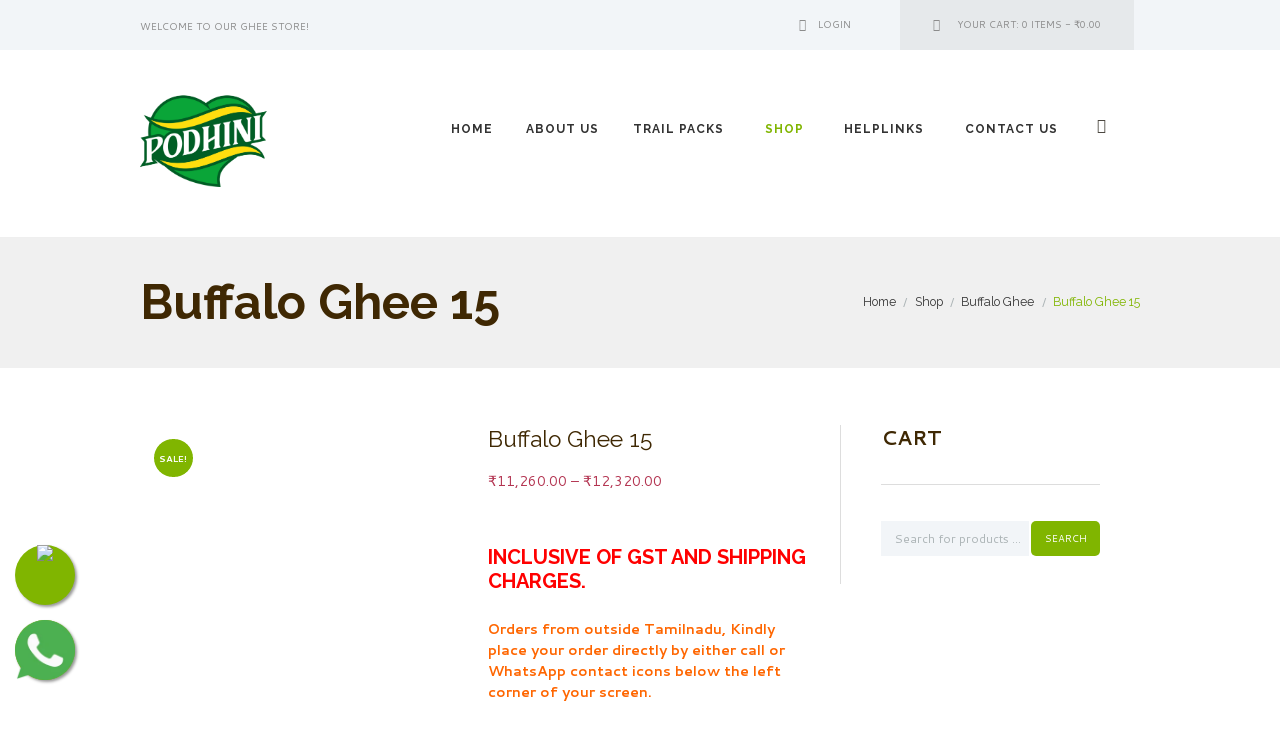

--- FILE ---
content_type: text/html; charset=UTF-8
request_url: https://podhini.com/product/buffalo-ghee-15/
body_size: 36500
content:
<!DOCTYPE html>
<html lang="en-US" class="scheme_original">
<head>
    <meta name='robots' content='index, follow, max-image-preview:large, max-snippet:-1, max-video-preview:-1' />
        <meta charset="UTF-8" />
        <meta name="viewport" content="width=device-width, initial-scale=1, maximum-scale=1">
        <meta name="format-detection" content="telephone=no">

        
        <link rel="profile" href="//gmpg.org/xfn/11" />
        <link rel="pingback" href="https://podhini.com/xmlrpc.php" />
        
	<!-- This site is optimized with the Yoast SEO plugin v26.8 - https://yoast.com/product/yoast-seo-wordpress/ -->
	<title>Buffalo Ghee 15 - Podhini Buffalo Ghee 15 - Buffalo Ghee Price</title>
	<meta name="description" content="Podhini Dairy Products is South India&#039;s Biggest Online Store for Ordering pure buffalo ghee and for shopping best quality buffalo ghee Online." />
	<link rel="canonical" href="https://podhini.com/product/buffalo-ghee-15/" />
	<meta property="og:locale" content="en_US" />
	<meta property="og:type" content="article" />
	<meta property="og:title" content="Buffalo Ghee 15 - Podhini Buffalo Ghee 15 - Buffalo Ghee Price" />
	<meta property="og:description" content="Podhini Dairy Products is South India&#039;s Biggest Online Store for Ordering pure buffalo ghee and for shopping best quality buffalo ghee Online." />
	<meta property="og:url" content="https://podhini.com/product/buffalo-ghee-15/" />
	<meta property="og:site_name" content="Podhini" />
	<meta property="article:modified_time" content="2025-05-10T09:06:39+00:00" />
	<meta property="og:image" content="https://podhini.com/wp-content/uploads/2020/06/tin.jpg" />
	<meta property="og:image:width" content="1280" />
	<meta property="og:image:height" content="1280" />
	<meta property="og:image:type" content="image/jpeg" />
	<meta name="twitter:card" content="summary_large_image" />
	<meta name="twitter:label1" content="Est. reading time" />
	<meta name="twitter:data1" content="1 minute" />
	<script type="application/ld+json" class="yoast-schema-graph">{"@context":"https://schema.org","@graph":[{"@type":["WebPage","ItemPage"],"@id":"https://podhini.com/product/buffalo-ghee-15/","url":"https://podhini.com/product/buffalo-ghee-15/","name":"Buffalo Ghee 15 - Podhini Buffalo Ghee 15 - Buffalo Ghee Price","isPartOf":{"@id":"http://podhini.com/#website"},"primaryImageOfPage":{"@id":"https://podhini.com/product/buffalo-ghee-15/#primaryimage"},"image":{"@id":"https://podhini.com/product/buffalo-ghee-15/#primaryimage"},"thumbnailUrl":"https://podhini.com/wp-content/uploads/2020/06/tin.jpg","datePublished":"2020-06-26T18:39:17+00:00","dateModified":"2025-05-10T09:06:39+00:00","description":"Podhini Dairy Products is South India's Biggest Online Store for Ordering pure buffalo ghee and for shopping best quality buffalo ghee Online.","breadcrumb":{"@id":"https://podhini.com/product/buffalo-ghee-15/#breadcrumb"},"inLanguage":"en-US","potentialAction":[{"@type":"ReadAction","target":["https://podhini.com/product/buffalo-ghee-15/"]}]},{"@type":"ImageObject","inLanguage":"en-US","@id":"https://podhini.com/product/buffalo-ghee-15/#primaryimage","url":"https://podhini.com/wp-content/uploads/2020/06/tin.jpg","contentUrl":"https://podhini.com/wp-content/uploads/2020/06/tin.jpg","width":1280,"height":1280},{"@type":"BreadcrumbList","@id":"https://podhini.com/product/buffalo-ghee-15/#breadcrumb","itemListElement":[{"@type":"ListItem","position":1,"name":"Home","item":"http://podhini.com/"},{"@type":"ListItem","position":2,"name":"Shop","item":"https://podhini.com/shop/"},{"@type":"ListItem","position":3,"name":"Buffalo Ghee 15"}]},{"@type":"WebSite","@id":"http://podhini.com/#website","url":"http://podhini.com/","name":"Podhini","description":"","publisher":{"@id":"http://podhini.com/#organization"},"potentialAction":[{"@type":"SearchAction","target":{"@type":"EntryPoint","urlTemplate":"http://podhini.com/?s={search_term_string}"},"query-input":{"@type":"PropertyValueSpecification","valueRequired":true,"valueName":"search_term_string"}}],"inLanguage":"en-US"},{"@type":"Organization","@id":"http://podhini.com/#organization","name":"Podhini","url":"http://podhini.com/","logo":{"@type":"ImageObject","inLanguage":"en-US","@id":"http://podhini.com/#/schema/logo/image/","url":"http://podhini.com/wp-content/uploads/2020/06/cropped-PODHINI-LOGO.png","contentUrl":"http://podhini.com/wp-content/uploads/2020/06/cropped-PODHINI-LOGO.png","width":512,"height":512,"caption":"Podhini"},"image":{"@id":"http://podhini.com/#/schema/logo/image/"}}]}</script>
	<!-- / Yoast SEO plugin. -->


<link rel='dns-prefetch' href='//fonts.googleapis.com' />
<link rel="alternate" type="application/rss+xml" title="Podhini &raquo; Feed" href="https://podhini.com/feed/" />
<link rel="alternate" type="application/rss+xml" title="Podhini &raquo; Comments Feed" href="https://podhini.com/comments/feed/" />
<link rel="alternate" type="application/rss+xml" title="Podhini &raquo; Buffalo Ghee 15 Comments Feed" href="https://podhini.com/product/buffalo-ghee-15/feed/" />
<link rel="alternate" title="oEmbed (JSON)" type="application/json+oembed" href="https://podhini.com/wp-json/oembed/1.0/embed?url=https%3A%2F%2Fpodhini.com%2Fproduct%2Fbuffalo-ghee-15%2F" />
<link rel="alternate" title="oEmbed (XML)" type="text/xml+oembed" href="https://podhini.com/wp-json/oembed/1.0/embed?url=https%3A%2F%2Fpodhini.com%2Fproduct%2Fbuffalo-ghee-15%2F&#038;format=xml" />
<style id='wp-img-auto-sizes-contain-inline-css' type='text/css'>
img:is([sizes=auto i],[sizes^="auto," i]){contain-intrinsic-size:3000px 1500px}
/*# sourceURL=wp-img-auto-sizes-contain-inline-css */
</style>
<link rel='stylesheet' id='magnific-popup-style-css' href='https://podhini.com/wp-content/themes/organics/fw/js/magnific/magnific-popup.css' type='text/css' media='all' />
<style id='wp-emoji-styles-inline-css' type='text/css'>

	img.wp-smiley, img.emoji {
		display: inline !important;
		border: none !important;
		box-shadow: none !important;
		height: 1em !important;
		width: 1em !important;
		margin: 0 0.07em !important;
		vertical-align: -0.1em !important;
		background: none !important;
		padding: 0 !important;
	}
/*# sourceURL=wp-emoji-styles-inline-css */
</style>
<link rel='stylesheet' id='contact-form-7-css' href='https://podhini.com/wp-content/plugins/contact-form-7/includes/css/styles.css?ver=6.1.4' type='text/css' media='all' />
<link rel='stylesheet' id='essential-grid-plugin-settings-css' href='https://podhini.com/wp-content/plugins/essential-grid/public/assets/css/settings.css?ver=2.3.6' type='text/css' media='all' />
<link rel='stylesheet' id='tp-fontello-css' href='https://podhini.com/wp-content/plugins/essential-grid/public/assets/font/fontello/css/fontello.css?ver=2.3.6' type='text/css' media='all' />
<link rel='stylesheet' id='rs-plugin-settings-css' href='https://podhini.com/wp-content/plugins/revslider/public/assets/css/rs6.css?ver=6.2.2' type='text/css' media='all' />
<style id='rs-plugin-settings-inline-css' type='text/css'>
#rs-demo-id {}
/*# sourceURL=rs-plugin-settings-inline-css */
</style>
<link rel='stylesheet' id='woocommerce-conditional-product-fees-for-checkout-css' href='https://podhini.com/wp-content/plugins/woo-conditional-product-fees-for-checkout/public/css/woocommerce-conditional-product-fees-for-checkout-public.css?ver=4.3.3' type='text/css' media='all' />
<link rel='stylesheet' id='photoswipe-css' href='https://podhini.com/wp-content/plugins/woocommerce/assets/css/photoswipe/photoswipe.min.css?ver=10.4.3' type='text/css' media='all' />
<link rel='stylesheet' id='photoswipe-default-skin-css' href='https://podhini.com/wp-content/plugins/woocommerce/assets/css/photoswipe/default-skin/default-skin.min.css?ver=10.4.3' type='text/css' media='all' />
<link rel='stylesheet' id='woocommerce-layout-css' href='https://podhini.com/wp-content/plugins/woocommerce/assets/css/woocommerce-layout.css?ver=10.4.3' type='text/css' media='all' />
<link rel='stylesheet' id='woocommerce-smallscreen-css' href='https://podhini.com/wp-content/plugins/woocommerce/assets/css/woocommerce-smallscreen.css?ver=10.4.3' type='text/css' media='only screen and (max-width: 768px)' />
<link rel='stylesheet' id='woocommerce-general-css' href='https://podhini.com/wp-content/plugins/woocommerce/assets/css/woocommerce.css?ver=10.4.3' type='text/css' media='all' />
<style id='woocommerce-inline-inline-css' type='text/css'>
.woocommerce form .form-row .required { visibility: visible; }
/*# sourceURL=woocommerce-inline-inline-css */
</style>
<link rel='stylesheet' id='organics-font-google-fonts-style-css' href='https://fonts.googleapis.com/css?family=Raleway:300,300italic,400,400italic,700,700italic|Cantarell:300,300italic,400,400italic,700,700italic&#038;subset=latin,latin-ext' type='text/css' media='all' />
<link rel='stylesheet' id='fontello-style-css' href='https://podhini.com/wp-content/themes/organics/css/fontello/css/fontello.css' type='text/css' media='all' />
<link rel='stylesheet' id='organics-main-style-css' href='https://podhini.com/wp-content/themes/organics/style.css' type='text/css' media='all' />
<link rel='stylesheet' id='organics-animation-style-css' href='https://podhini.com/wp-content/themes/organics/fw/css/core.animation.css' type='text/css' media='all' />
<link rel='stylesheet' id='organics-shortcodes-style-css' href='https://podhini.com/wp-content/plugins/trx_utils/shortcodes/shortcodes.css' type='text/css' media='all' />
<link rel='stylesheet' id='organics-woo-style-css' href='https://podhini.com/wp-content/themes/organics/css/woo-style.css' type='text/css' media='all' />
<link rel='stylesheet' id='organics-skin-style-css' href='https://podhini.com/wp-content/themes/organics/skins/trex2_no_less/skin.css' type='text/css' media='all' />
<link rel='stylesheet' id='organics-custom-style-css' href='https://podhini.com/wp-content/themes/organics/fw/css/custom-style.css' type='text/css' media='all' />
<style id='organics-custom-style-inline-css' type='text/css'>
a.whats-app{position:fixed; width:60px; height:60px; bottom:40px; left:15px; background-color:#80B500; color:#FFF; border-radius:50px; text-align:center; font-size:30px; box-shadow:2px 2px 3px #999; z-index:100}a.phone-con{position:fixed; width:60px; height:60px; bottom:115px; left:15px; background-color:#80B500; color:#FFF; border-radius:50px; text-align:center; font-size:30px; box-shadow:2px 2px 3px #999; z-index:100}.woocommerce-billing-fields__field-wrapper label,.woocommerce-additional-fields label ,.woocommerce-shipping-fields__field-wrapper label{font-size:20px}table.shop_table.woocommerce-checkout-review-order-table{font-size:16px}@media only screen and (max-width:600px){.razorpay-container iframe{height:80vh!important}}body{font-family:Cantarell;font-size:14px;font-weight:400;line-height:1.571em}h1{font-family:Raleway;font-size:3.429em;font-weight:700;line-height:1.208em; margin-top:1em;margin-bottom:0.8em}h2{font-family:Raleway;font-size:2.571em;font-weight:500;line-height:1.194em; margin-top:1.7em;margin-bottom:1.05em}h3{font-family:Raleway;font-size:1.714em;font-weight:700;line-height:1.250em; margin-top:3em;margin-bottom:1em}h4{font-family:Raleway;font-size:1.286em;font-weight:500;line-height:1.222em; margin-top:3.1em;margin-bottom:1.5em}h5{font-family:Raleway;font-size:1.429em;font-weight:700;line-height:1.200em; margin-top:2.65em;margin-bottom:1.3em}h6{font-family:Raleway;font-size:1em;font-weight:400;line-height:1.429em; margin-top:3.8em;margin-bottom:0.65em}.woocommerce .ui-datepicker *{font-family:Cantarell;font-size:14px;font-weight:400;line-height:1.571em}h1,h2,h3,h4,h5,h6,h1 a,h2 a,h3 a,h4 a,h5 a,h6 a{color:#3F2803}blockquote::before{color:#80B500}a,.scheme_dark a,.scheme_light a{;	color:#80B500}a:hover,.scheme_dark a:hover,.scheme_light a:hover{color:#669100}.accent1{color:#80B500}.accent1_bgc{background-color:#80B500}.accent1_bg{background:#80B500}.accent1_border{border-color:#80B500}a.accent1:hover{color:#669100}.post_content.ih-item.circle.effect1.colored .info,.post_content.ih-item.circle.effect2.colored .info,.post_content.ih-item.circle.effect3.colored .info,.post_content.ih-item.circle.effect4.colored .info,.post_content.ih-item.circle.effect5.colored .info .info-back,.post_content.ih-item.circle.effect6.colored .info,.post_content.ih-item.circle.effect7.colored .info,.post_content.ih-item.circle.effect8.colored .info,.post_content.ih-item.circle.effect9.colored .info,.post_content.ih-item.circle.effect10.colored .info,.post_content.ih-item.circle.effect11.colored .info,.post_content.ih-item.circle.effect12.colored .info,.post_content.ih-item.circle.effect13.colored .info,.post_content.ih-item.circle.effect14.colored .info,.post_content.ih-item.circle.effect15.colored .info,.post_content.ih-item.circle.effect16.colored .info,.post_content.ih-item.circle.effect18.colored .info .info-back,.post_content.ih-item.circle.effect19.colored .info,.post_content.ih-item.circle.effect20.colored .info .info-back,.post_content.ih-item.square.effect1.colored .info,.post_content.ih-item.square.effect2.colored .info,.post_content.ih-item.square.effect3.colored .info,.post_content.ih-item.square.effect4.colored .mask1,.post_content.ih-item.square.effect4.colored .mask2,.post_content.ih-item.square.effect5.colored .info,.post_content.ih-item.square.effect6.colored .info,.post_content.ih-item.square.effect7.colored .info,.post_content.ih-item.square.effect8.colored .info,.post_content.ih-item.square.effect9.colored .info .info-back,.post_content.ih-item.square.effect10.colored .info,.post_content.ih-item.square.effect11.colored .info,.post_content.ih-item.square.effect12.colored .info,.post_content.ih-item.square.effect13.colored .info,.post_content.ih-item.square.effect14.colored .info,.post_content.ih-item.square.effect15.colored .info,.post_content.ih-item.circle.effect20.colored .info .info-back,.post_content.ih-item.square.effect_book.colored .info{background:#80B500}.post_content.ih-item.circle.effect1.colored .info,.post_content.ih-item.circle.effect2.colored .info,.post_content.ih-item.circle.effect5.colored .info .info-back,.post_content.ih-item.circle.effect19.colored .info,.post_content.ih-item.square.effect4.colored .mask1,.post_content.ih-item.square.effect4.colored .mask2,.post_content.ih-item.square.effect6.colored .info,.post_content.ih-item.square.effect7.colored .info,.post_content.ih-item.square.effect12.colored .info,.post_content.ih-item.square.effect13.colored .info,.post_content.ih-item.square.effect_more.colored .info,.post_content.ih-item.square.effect_fade.colored:hover .info,.post_content.ih-item.square.effect_dir.colored .info,.post_content.ih-item.square.effect_shift.colored .info{background:rgba(128,181,0,0.6)}.post_content.ih-item.square.effect_fade.colored .info{background:-moz-linear-gradient(top,rgba(255,255,255,0) 70%,rgba(128,181,0,0.6) 100%);	background:-webkit-gradient(linear,left top,left bottom,color-stop(70%,rgba(255,255,255,0)),color-stop(100%,rgba(128,181,0,0.6)));	background:-webkit-linear-gradient(top,rgba(255,255,255,0) 70%,rgba(128,181,0,0.6) 100%);	background:-o-linear-gradient(top,rgba(255,255,255,0) 70%,rgba(128,181,0,0.6) 100%);	background:-ms-linear-gradient(top,rgba(255,255,255,0) 70%,rgba(128,181,0,0.6) 100%);	background:linear-gradient(to bottom,rgba(255,255,255,0) 70%,rgba(128,181,0,0.6) 100%)}.post_content.ih-item.circle.effect17.colored:hover .img:before{-webkit-box-shadow:inset 0 0 0 110px rgba(128,181,0,0.6),inset 0 0 0 16px rgba(255,255,255,0.8),0 1px 2px rgba(0,0,0,0.1);	-moz-box-shadow:inset 0 0 0 110px rgba(128,181,0,0.6),inset 0 0 0 16px rgba(255,255,255,0.8),0 1px 2px rgba(0,0,0,0.1);	box-shadow:inset 0 0 0 110px rgba(128,181,0,0.6),inset 0 0 0 16px rgba(255,255,255,0.8),0 1px 2px rgba(0,0,0,0.1)}.post_content.ih-item.circle.effect1 .spinner{border-right-color:#80B500;	border-bottom-color:#80B500}.sc_table table tr:nth-child(odd){background-color:#F2F5F8}.sc_table table tr:first-child{background-color:#80B500}.sc_table table tr td:first-child{color:#80B500}pre.code,#toc .toc_item.current,#toc .toc_item:hover{border-color:#80B500}::selection,::-moz-selection{background-color:#80B500}input[type="text"],input[type="number"],input[type="email"],input[type="tel"],input[type="search"],input[type="password"],select,textarea{font-size:0.857em;font-weight:400;line-height:1.5em}.top_panel_inner_style_3 .top_panel_cart_button,.top_panel_inner_style_4 .top_panel_cart_button{background-color:rgba(128,181,0,0.2)}.top_panel_inner_style_4 .top_panel_top,.top_panel_inner_style_5 .top_panel_top,.top_panel_inner_style_3 .top_panel_top .sidebar_cart,.top_panel_inner_style_4 .top_panel_top .sidebar_cart,.top_panel_inner_style_4 .top_panel_top a{background-color:#F2F5F8; color:#8C8C8C}.top_panel_inner_style_4 .top_panel_top a:hover,.top_panel_inner_style_4 .sc_socials.sc_socials_type_icons a:hover,.top_panel_inner_style_5 .top_panel_top a:hover,.top_panel_inner_style_5 .sc_socials.sc_socials_type_icons a:hover,.top_panel_inner_style_7 .top_panel_top a:hover,.top_panel_inner_style_7 .sc_socials.sc_socials_type_icons a:hover,.header_mobile .sc_socials.sc_socials_type_icons a:hover{color:#80B500}.header_mobile .search_wrap,.header_mobile .login{background-color:#80B500}.top_panel_wrap.top_panel_style_7 .top_panel_wrap_inner.top_panel_inner_style_7 .top_panel_top{}.top_panel_top a:hover,.top_panel_top .search_submit:hover{color:#669100}.menu_user_nav>li>a:hover{color:#669100}.top_panel_inner_style_3 .menu_user_nav>li>ul:after,.top_panel_inner_style_4 .menu_user_nav>li>ul:after,.top_panel_inner_style_5 .menu_user_nav>li>ul:after,.top_panel_inner_style_7 .menu_user_nav>li>ul:after,.top_panel_inner_style_3 .menu_user_nav>li ul,.top_panel_inner_style_4 .menu_user_nav>li ul,.top_panel_inner_style_5 .menu_user_nav>li ul,.top_panel_middle .sidebar_cart{border-color:#669100;	background-color:#F2F5F8}.top_panel_inner_style_3 .menu_user_nav>li ul li a:hover,.top_panel_inner_style_3 .menu_user_nav>li ul li.current-menu-item>a,.top_panel_inner_style_3 .menu_user_nav>li ul li.current-menu-ancestor>a,.top_panel_inner_style_4 .menu_user_nav>li ul li a:hover,.top_panel_inner_style_4 .menu_user_nav>li ul li.current-menu-item>a,.top_panel_inner_style_4 .menu_user_nav>li ul li.current-menu-ancestor>a,.top_panel_inner_style_5 .menu_user_nav>li ul li a:hover,.top_panel_inner_style_5 .menu_user_nav>li ul li.current-menu-item>a,.top_panel_inner_style_5 .menu_user_nav>li ul li.current-menu-ancestor>a,.top_panel_inner_style_7 .menu_user_nav>li ul li a:hover,.top_panel_inner_style_7 .menu_user_nav>li ul li.current-menu-item>a,.top_panel_inner_style_7 .menu_user_nav>li ul li.current-menu-ancestor>a{}.top_panel_wrap .widget_shopping_cart ul.cart_list>li a:hover,.top_panel_wrap .menu_user_currency ul li a:hover{color:#80B500}.top_panel_middle .logo{margin-top:2.27em;margin-bottom:2.8em}.logo .logo_text{font-size:2.8571em;font-weight:700;line-height:0.75em}.top_panel_middle .menu_main_wrap{margin-top:calc(2.27em*1.825)}.top_panel_style_5 .top_panel_middle .menu_main_wrap{margin-top:calc(2.27em*0.3)}.top_panel_style_5 .top_panel_middle .logo{margin-bottom:calc(2.8em*0.3)}.top_panel_style_7 .top_panel_middle .menu_main_wrap{margin-top:calc(2.27em*2.05)}.top_panel_style_7 .top_panel_middle .logo{margin-bottom:calc(2.8em*1);	margin-top:calc(2.27em*1.3)}.top_panel_middle .menu_main_cart .contact_icon{background-color:#80B500;	border-color:#80B500}.top_panel_middle .menu_main_cart .contact_icon:hover{color:#80B500}/* Top panel (bottom area) */.top_panel_bottom{background-color:#80B500}.top_panel_image_hover{background-color:rgba(102,0,0,0.8)}.top_panel_title_inner .page_thumb .breadcrumbs a.breadcrumbs_item:hover{color:#80B500}.menu_main_nav>li>a{padding:0.8em 1.6em 0.8em;	font-family:Raleway;font-size:0.857em;font-weight:700;line-height:1.929em}.menu_main_nav li ul{background-color:#F2F5F8;	border-color:#80B500}.menu_main_nav>li ul li a{color:#8C8C8C}.menu_main_nav>li ul li a:hover,.menu_main_nav>li ul li.current-menu-item>a,.menu_main_nav>li ul li.current-menu-parent>a{color:#80B500}.menu_main_nav>li>a:hover,.menu_main_nav>li.sfHover>a,.menu_main_nav>li#blob,.menu_main_nav>li.current-menu-item>a,.menu_main_nav>li.current-menu-parent>a,.menu_main_nav>li.current-menu-ancestor>a{color:#80B500}.top_panel_inner_style_1 .menu_main_nav>li>a:hover,.top_panel_inner_style_2 .menu_main_nav>li>a:hover{background-color:#669100}.top_panel_inner_style_1 .menu_main_nav>li ul,.top_panel_inner_style_2 .menu_main_nav>li ul{border-color:#669100;	background-color:#80B500}.top_panel_inner_style_1 .menu_main_nav>a:hover,.top_panel_inner_style_1 .menu_main_nav>li.sfHover>a,.top_panel_inner_style_1 .menu_main_nav>li#blob,.top_panel_inner_style_1 .menu_main_nav>li.current-menu-item>a,.top_panel_inner_style_1 .menu_main_nav>li.current-menu-parent>a,.top_panel_inner_style_1 .menu_main_nav>li.current-menu-ancestor>a,.top_panel_inner_style_2 .menu_main_nav>a:hover,.top_panel_inner_style_2 .menu_main_nav>li.sfHover>a,.top_panel_inner_style_2 .menu_main_nav>li#blob,.top_panel_inner_style_2 .menu_main_nav>li.current-menu-item>a,.top_panel_inner_style_2 .menu_main_nav>li.current-menu-parent>a,.top_panel_inner_style_2 .menu_main_nav>li.current-menu-ancestor>a{background-color:#669100}.menu_main_nav>li>ul{font-family:Raleway;font-size:0.786em;font-weight:700;line-height:1.3em}.menu_main_nav>li>ul{top:calc(0.8em+0.8em+1.929em)}.menu_main_nav>li ul li a{padding:1.4em 1.5em 1.4em}.top_panel_inner_style_1 .menu_main_nav>li ul li a:hover,.top_panel_inner_style_1 .menu_main_nav>li ul li.current-menu-item>a,.top_panel_inner_style_1 .menu_main_nav>li ul li.current-menu-ancestor>a,.top_panel_inner_style_2 .menu_main_nav>li ul li a:hover,.top_panel_inner_style_2 .menu_main_nav>li ul li.current-menu-item>a,.top_panel_inner_style_2 .menu_main_nav>li ul li.current-menu-ancestor>a{background-color:#669100}.menu_main_responsive_button{margin-top:0.8em;	margin-bottom:0.8em}.menu_main_responsive_button:hover{color:#669100}.responsive_menu .top_panel_middle .menu_main_responsive_button{top:2.27em}.responsive_menu .menu_main_responsive_button{margin-top:calc(0.8em*0.8);	margin-bottom:calc(0.8em*0.6)}.top_panel_inner_style_1 .menu_main_responsive,.top_panel_inner_style_2 .menu_main_responsive{background-color:#80B500}.top_panel_inner_style_1 .menu_main_responsive a:hover,.top_panel_inner_style_2 .menu_main_responsive a:hover{background-color:#669100}.menu_main_responsive li a:hover{background-color:#80B500}.top_panel_bottom .search_wrap,.top_panel_inner_style_4 .search_wrap,.top_panel_inner_style_7 .search_wrap{padding-top:calc(0.8em*0.65);	padding-bottom:calc(0.8em*0.5)}.top_panel_inner_style_1 .search_form_wrap,.top_panel_inner_style_2 .search_form_wrap{background-color:rgba(102,145,0,0.2)}.top_panel_wrap .search_wrap.search_state_opened .search_field{background-color:#F2F5F8}.top_panel_icon{margin:calc(0.8em*0.1) 0 0.8em 2.15em}.top_panel_icon.search_wrap,.top_panel_inner_style_5 .menu_main_responsive_button,.top_panel_inner_style_6 .menu_main_responsive_button,.top_panel_inner_style_7 .menu_main_responsive_button{color:#80B500}.top_panel_icon .contact_icon,.top_panel_icon .search_submit{color:#80B500}.top_panel_wrap .search_form_wrap button{color:#4C4841}.top_panel_wrap .search_form_wrap button:hover{color:#80B500}.search_results .post_more,.search_results .search_results_close{color:#80B500}.search_results .post_more:hover,.search_results .search_results_close:hover{color:#669100}.top_panel_inner_style_1 .search_results,.top_panel_inner_style_1 .search_results:after,.top_panel_inner_style_2 .search_results,.top_panel_inner_style_2 .search_results:after,.top_panel_inner_style_3 .search_results,.top_panel_inner_style_3 .search_results:after{background-color:#80B500; border-color:#669100}.top_panel_fixed .menu_main_wrap{padding-top:calc(0.8em*0.3);	padding-top:calc(0.8em*1.3)}.top_panel_fixed .top_panel_wrap .logo{margin-top:calc(0.8em*1);	margin-bottom:calc(0.8em*0.6)}.top_panel_title_inner .breadcrumbs a:hover,.top_panel_title_inner .breadcrumbs .breadcrumbs_item.current{color:#80B500}.header_mobile .panel_top{background-color:#669100}.header_mobile .menu_main_nav>li>a{background-color:#80B500}.header_mobile .menu_main_nav>li ul li.current-menu-item>a,.header_mobile .menu_main_nav>li li li.current-menu-item>a{background-color:#80B500}.header_mobile .menu_button:hover,.header_mobile .menu_main_cart .top_panel_cart_button .contact_icon:hover{color:#80B500}.header_mobile .panel_bottom:before{background-color:#F2F5F8}.header_mobile .panel_middle span:before{color:#80B500}.post_title .post_icon{color:#80B500}.post_item_sermons{background-color:#F2F5F8}.pagination>a{border-color:#80B500}.hover_icon:after,.woocommerce ul.products .post_featured .post_thumb:hover:after,.woocommerce-page ul.products .post_featured .post_thumb:hover:after{background-color:rgba(128,181,0,0.25)}.post_format_aside.post_item_single .post_content p,.post_format_aside .post_descr{border-color:#80B500}.post_format_aside .post_descr{background-color:#F2F5F8; color:#3F2803}.post_format_link .post_descr a{color:#3F2803}.post_format_link .post_descr a:hover{color:#80B500}.post_format_status .post_descr,.post_format_status.post_item_single .post_content p{background-color:#8C8C8C}.post_info{line-height:1.3em;	margin-bottom:1.5em}.post_info a[class*="icon-"]{color:#80B500}.post_info a:hover,.wpb_widgetised_column .post_item .post_info .post_counters_comments:before:hover{color:#80B500}.post_info .post_info_counters .post_counters_item{color:#80B500}.post_info .post_info_counters .post_counters_item:hover{color:#669100}.post_item .post_readmore:hover .post_readmore_label{color:#669100}.post_item_related .post_info a:hover,.post_item_related .post_title a:hover{color:#669100}.isotope_item_colored .post_featured .post_mark_new,.isotope_item_colored .post_featured .post_title,.isotope_item_colored .post_content.ih-item.square.colored .info{background-color:#80B500}.isotope_item_colored .post_category a,.isotope_item_colored .post_rating .reviews_stars_bg,.isotope_item_colored .post_rating .reviews_stars_hover,.isotope_item_colored .post_rating .reviews_value{color:#80B500}.isotope_item_colored .post_info_wrap .post_button .sc_button{color:#80B500}.isotope_item_colored_1 .post_title a{color:#80B500}.isotope_item_colored_1 .post_title a:hover,.isotope_item_colored_1 .post_category a:hover{color:#669100}.isotope_wrap .isotope_item_colored_1 .post_featured{border-color:#80B500}.isotope_filters a{border-color:#80B500;	background-color:#80B500}.isotope_filters a.active,.isotope_filters a:hover{border-color:#669100;	background-color:#669100}.pagination_single>.pager_numbers,.pagination_single a,.pagination_single .current,.pagination_slider .pager_cur,.pagination_pages>a,.pagination_pages>span{}.pagination_single>.pager_numbers,.pagination_single a:hover,.pagination_single .current,.pagination_slider .pager_cur:hover,.pagination_slider .pager_cur:focus,.pagination_pages>.active,.pagination_pages>a:hover{background-color:#80B500;	border-color:#80B500}.pagination_wrap .pager_next:hover,.pagination_wrap .pager_prev:hover,.pagination_wrap .pager_last:hover,.pagination_wrap .pager_first:hover{background-color:#80B500;	border-color:#80B500}.pagination_viewmore>a{background-color:#80B500}.pagination_viewmore>a:hover{background-color:#669100}.viewmore_loader,.mfp-preloader span,.sc_video_frame.sc_video_active:before{background-color:#669100}.post_featured .post_nav_item:before{background-color:#80B500}.post_featured .post_nav_item .post_nav_info{background-color:#80B500}.reviews_block .reviews_summary .reviews_item{background-color:#80B500}.reviews_block .reviews_max_level_100 .reviews_stars_hover,.reviews_block .reviews_item .reviews_slider{background-color:#80B500}.reviews_block .reviews_item .reviews_stars_hover{color:#80B500}/* Summary stars in the post item (under the title) */.post_item .post_rating .reviews_stars_bg,.post_item .post_rating .reviews_stars_hover,.post_item .post_rating .reviews_value{color:#80B500}.post_author .post_author_title a{color:#80B500}.post_author .post_author_title a:hover{color:#669100}.comments_list_wrap ul.children,.comments_list_wrap ul>li + li{border-top-color:#80B500}.comments_list_wrap .comment-respond{border-bottom-color:#80B500}.comments_list_wrap>ul{border-bottom-color:#80B500}.comments_list_wrap .comment_info>span.comment_author,.comments_list_wrap .comment_info>.comment_date>.comment_date_value{color:#80B500}.page-template-404 .page_content_wrap,.error404 .page_content_wrap{background-color:#80B500}.sidebar_outer_menu .menu_side_nav>li>a,.sidebar_outer_menu .menu_side_responsive>li>a{font-family:Raleway;font-size:0.857em;font-weight:700;line-height:1.929em}.sidebar_outer_menu .menu_side_nav>li ul,.sidebar_outer_menu .menu_side_responsive>li ul{font-family:Raleway;font-size:0.786em;font-weight:700;line-height:1.3em}.sidebar_outer_menu .menu_side_nav>li ul li a,.sidebar_outer_menu .menu_side_responsive>li ul li a{padding:1.4em 1.5em 1.4em}.sidebar_outer_menu .sidebar_outer_menu_buttons>a:hover,.scheme_dark .sidebar_outer_menu .sidebar_outer_menu_buttons>a:hover,.scheme_light .sidebar_outer_menu .sidebar_outer_menu_buttons>a:hover{color:#80B500}.sidebar_cart,.widget_area_inner{}.widget_area_inner a,.widget_area_inner ul li:before,.widget_area_inner ul li a:hover,.widget_area_inner ul ul li a:hover,.widget_area_inner button:before,.post_info .post_info_counters .post_counters_item:before{color:#80B500}.widget_area_inner .logo_descr a{color:#3F2803}.widget_area_inner .logo_descr a:hover{color:#3F2803}.widget_area_inner a:hover,.widget_area_inner button:hover:before{color:#669100}.post_info .post_info_counters .post_counters_item:hover:before{color:#3F2803}.widget_area_inner .post_title a:hover{color:#80B500}.widget_area_inner .widget_title a{color:#3F2803}.widget_area_inner .widget_title a:hover{color:#80B500}h1 a:hover,h2 a:hover,h3 a:hover,h4 a:hover,h5 a:hover,h6 a:hover{color:#80B500}.widget_area_inner ul li{color:#4C4841}.widget_area_inner ul li a{color:#3F2803}.widget_area_inner .widget_text a,.widget_area_inner .post_info a{color:#80B500}.widget_area_inner .widget_text a:hover,.widget_area_inner .post_info a:hover{color:#80B500}.widget_area_inner .post_title a{color:#3F2803}.widget_area_inner .post_info a{color:#8C8C8C}.widget_area_inner .widget_product_search .search_form input,.widget_area_inner .widget_search .search_form input,.widget_area_inner select,.wp-block-archives-dropdown select{color:#8C8C8C;	background-color:#F2F5F8}.widget_area_inner ul li.recentcomments{color:#8C8C8C}/* Widget:Calendar */.widget_area_inner .widget_calendar td a:hover,.wp-block-calendar td a:hover{background-color:#80B500}.widget_area_inner .widget_calendar .today .day_wrap,.wp-block-calendar .today .day_wrap{background-color:#80B500}.widget_area_inner .widget_calendar .weekday,.widget_area .widget_calendar .month_cur a,.wp-block-calendar .weekday,.wp-block-calendar .month_cur a{color:#3F2803}.widget_area .widget_calendar td .day_wrap,.wp-block-calendar td .day_wrap{color:#8C8C8C}.widget_area .widget_calendar td a.day_wrap,.wp-block-calendar td a.day_wrap{background-color:#F2F5F8}.widget_area .widget_calendar td a.day_wrap:hover,.wp-block-calendar td a.day_wrap:hover{background-color:#80B500}.wp-block-calendar .month_prev a,.wp-block-calendar .month_next a{color:#80B500}/* Widget:Categories */.widget_area .widget_categories ul li{color:#4C4841}.widget_categories ul ul li a{color:#8C8C8C}/* Widget:Tag Cloud */.widget_area_inner .widget_product_tag_cloud a,.widget_area_inner .widget_tag_cloud a,.wp-block-tag-cloud a{border-color:#80B500;	background-color:#F2F5F8}.widget_area_inner .widget_product_tag_cloud a,.widget_area_inner .widget_tag_cloud a,.wp-block-tag-cloud a{border-color:#fff;	color:#4C4841}.widget_area_inner .widget_product_tag_cloud a:hover,.widget_area_inner .widget_tag_cloud a:hover,.wp-block-tag-cloud a:hover{color:#fff;	border-color:#80B500;	background-color:#80B500}/* Widget:Flickr */.flickr_images .flickr_badge_image a:after{background-color:rgba(63,40,3,0.8)}.testimonials_wrap_inner,.twitter_wrap_inner{background-color:#80B500}.copyright_wrap_inner .menu_footer_nav li a:hover,.scheme_dark .copyright_wrap_inner .menu_footer_nav li a:hover,.scheme_light .copyright_wrap_inner .menu_footer_nav li a:hover{color:#80B500}.copyright_wrap_inner{background-color:#F2F5F8}.copyright_style_emailer .copyright_text a:hover{color:#80B500}.copyright_style_emailer .sc_emailer.sc_emailer_opened input{background-color:#F2F5F8 !important}.scroll_to_top{background-color:#80B500}.scroll_to_top:hover{background-color:#3F2803}.custom_options #co_toggle{background-color:#669100 !important}.woocommerce .woocommerce-message:before,.woocommerce-page .woocommerce-message:before,.woocommerce .quantity input[type="button"]:hover,.woocommerce #content input[type="button"]:hover,.woocommerce-page .quantity input[type="button"]:hover,.woocommerce-page #content .quantity input[type="button"]:hover,.woocommerce ul.cart_list li>.amount,.woocommerce ul.product_list_widget li>.amount,.woocommerce-page ul.cart_list li>.amount,.woocommerce-page ul.product_list_widget li>.amount,.woocommerce ul.cart_list li span .amount,.woocommerce ul.product_list_widget li span .amount,.woocommerce-page ul.cart_list li span .amount,.woocommerce-page ul.product_list_widget li span .amount,.woocommerce ul.cart_list li ins .amount,.woocommerce ul.product_list_widget li ins .amount,.woocommerce-page ul.cart_list li ins .amount,.woocommerce-page ul.product_list_widget li ins .amount,.woocommerce.widget_shopping_cart .total .amount,.woocommerce .widget_shopping_cart .total .amount,.woocommerce-page.widget_shopping_cart .total .amount,.woocommerce-page .widget_shopping_cart .total .amount,.woocommerce a:hover h3,.woocommerce-page a:hover h3,.woocommerce .cart-collaterals .order-total strong,.woocommerce-page .cart-collaterals .order-total strong,.woocommerce .checkout #order_review .order-total .amount,.woocommerce-page .checkout #order_review .order-total .amount,.widget_area_inner .widgetWrap ul>li .star-rating span,.woocommerce #review_form #respond .stars a,.woocommerce-page #review_form #respond .stars a{color:#80B500}.woocommerce div.product span.price,.woocommerce div.product p.price,.woocommerce #content div.product span.price,.woocommerce #content div.product p.price,.woocommerce-page div.product span.price,.woocommerce-page div.product p.price,.woocommerce-page #content div.product span.price,.woocommerce-page #content div.product p.price,.woocommerce ul.products li.product .price,.woocommerce-page ul.products li.product .price.woocommerce .star-rating,.woocommerce-page .star-rating,.woocommerce .star-rating:before,.woocommerce-page .star-rating:before{}.woocommerce .star-rating,.woocommerce-page .star-rating,.woocommerce .star-rating:before,.woocommerce-page .star-rating:before{color:#80B500}.woocommerce .widget_price_filter .ui-slider .ui-slider-range,.woocommerce-page .widget_price_filter .ui-slider .ui-slider-range{background-color:#8C8C8C}.woocommerce .widget_price_filter .ui-slider .ui-slider-handle,.woocommerce-page .widget_price_filter .ui-slider .ui-slider-handle{border-color:#8C8C8C;	background-color:#F2F5F8}.woocommerce .woocommerce-message,.woocommerce-page .woocommerce-message,.woocommerce a.button.alt:active,.woocommerce button.button.alt:active,.woocommerce input.button.alt:active,.woocommerce #respond input#submit.alt:active,.woocommerce #content input.button.alt:active,.woocommerce-page a.button.alt:active,.woocommerce-page button.button.alt:active,.woocommerce-page input.button.alt:active,.woocommerce-page #respond input#submit.alt:active,.woocommerce-page #content input.button.alt:active,.woocommerce a.button:active,.woocommerce button.button:active,.woocommerce input.button:active,.woocommerce #respond input#submit:active,.woocommerce #content input.button:active,.woocommerce-page a.button:active,.woocommerce-page button.button:active,.woocommerce-page input.button:active,.woocommerce-page #respond input#submit:active,.woocommerce-page #content input.button:active{border-top-color:#80B500}div.woocommerce form.woocommerce-cart-form div.quantity span.q_inc,.woocommerce div.product form.cart div.quantity span.q_inc,.woocommerce-page div.product form.cart div.quantity span.q_inc,div.woocommerce form.woocommerce-cart-form div.quantity span.q_dec,.woocommerce div.product form.cart div.quantity span.q_dec,.woocommerce-page div.product form.cart div.quantity span.q_dec,.woocommerce a.button,.woocommerce button.button,.woocommerce input.button,.woocommerce #respond input#submit,.woocommerce #content input.button,.woocommerce-page a.button,.woocommerce-page button.button,.woocommerce-page input.button,.woocommerce-page #respond input#submit,.woocommerce-page #content input.button,.woocommerce a.button.alt,.woocommerce button.button.alt,.woocommerce input.button.alt,.woocommerce #respond input#submit.alt,.woocommerce #content input.button.alt,.woocommerce-page a.button.alt,.woocommerce-page button.button.alt,.woocommerce-page input.button.alt,.woocommerce-page #respond input#submit.alt,.woocommerce-page #content input.button.alt,.woocommerce-account .addresses .title .edit,.woocommerce a.added_to_cart,.woocommerce-page a.added_to_cart,.woocommerce .quick_view_button,.woocommerce-page .quick_view_button{background-color:#80B500}div.woocommerce form.woocommerce-cart-form div.quantity span.q_inc:hover,.woocommerce div.product form.cart div.quantity span.q_inc:hover,.woocommerce-page div.product form.cart div.quantity span.q_inc:hover,div.woocommerce form.woocommerce-cart-form div.quantity span.q_dec:hover,.woocommerce div.product form.cart div.quantity span.q_dec:hover,.woocommerce-page div.product form.cart div.quantity span.q_dec:hover,.woocommerce a.button:hover,.woocommerce button.button:hover,.woocommerce input.button:hover,.woocommerce #respond input#submit:hover,.woocommerce #content input.button:hover,.woocommerce-page a.button:hover,.woocommerce-page button.button:hover,.woocommerce-page input.button:hover,.woocommerce-page #respond input#submit:hover,.woocommerce-page #content input.button:hover,.woocommerce a.button.alt:hover,.woocommerce button.button.alt:hover,.woocommerce input.button.alt:hover,.woocommerce #respond input#submit.alt:hover,.woocommerce #content input.button.alt:hover,.woocommerce-page a.button.alt:hover,.woocommerce-page button.button.alt:hover,.woocommerce-page input.button.alt:hover,.woocommerce-page #respond input#submit.alt:hover,.woocommerce-page #content input.button.alt:hover,.woocommerce-account .addresses .title .edit:hover,.woocommerce .quick_view_button:hover,.woocommerce-page .quick_view_button:hover,.woocommerce a.added_to_cart:hover,.woocommerce-page a.added_to_cart:hover{background-color:#669100;	background-color:#3F2803}.woocommerce a.button.checkout,.woocommerce .price_slider_amount .button{background-color:#8C8C8C}.woocommerce a.button.checkout:hover,.woocommerce .price_slider_amount .button:hover{background-color:#4C4841}.woocommerce span.new,.woocommerce-page span.new,.woocommerce span.onsale,.woocommerce-page span.onsale{background-color:#80B500}.woocommerce ul.products li.product h3 a:hover,.woocommerce-page ul.products li.product h3 a:hover{color:#3F2803}.woocommerce ul.products li.product .product-image:before,.woocommerce-page ul.products li.product .product-image:before,.woocommerce ul.products li.product .product-image:before,.woocommerce-page ul.products li.product .product-image:before{background-color:rgba(128,181,0,0.25)}.woocommerce nav.woocommerce-pagination ul li a,.woocommerce nav.woocommerce-pagination ul li span.current{border-color:#80B500;	background-color:#80B500}.woocommerce nav.woocommerce-pagination ul li a:focus,.woocommerce nav.woocommerce-pagination ul li a:hover,.woocommerce nav.woocommerce-pagination ul li span.current{color:#80B500}.woocommerce table.cart thead th,.woocommerce #content table.cart thead th,.woocommerce-page table.cart thead th,.woocommerce-page #content table.cart thead th{background-color:#80B500}.textwidget .woocommerce ul.products li.product .post_featured .post_thumb:after{background-color:rgba(63,40,3,0.8)}.textwidget .woocommerce ul.products li.product .post_featured .quick_view_button:after{color:#80B500}.woocommerce .ui-state-highlight,.woocommerce .ui-widget-content .ui-state-highlight,.woocommerce .ui-widget-header .ui-state-highlight{background:#80B500}.woocommerce .ui-widget-header,.woocommerce .ui-datepicker .ui-datepicker-next:before,.woocommerce .ui-datepicker .ui-datepicker-prev:before{background:#3F2803; color:#F2F5F8}.tribe-events-calendar thead th,.tribe-events-sub-nav li a{background-color:#80B500}a.tribe-events-read-more,.tribe-events-button,.tribe-events-nav-previous a,.tribe-events-nav-next a,.tribe-events-widget-link a,.tribe-events-viewmore a{background-color:#80B500}a.tribe-events-read-more:hover,.tribe-events-button:hover,.tribe-events-nav-previous a:hover,.tribe-events-nav-next a:hover,.tribe-events-widget-link a:hover,.tribe-events-viewmore a:hover{background-color:#669100}#bbpress-forums div.bbp-topic-content a,#buddypress button,#buddypress a.button,#buddypress input[type="submit"],#buddypress input[type="button"],#buddypress input[type="reset"],#buddypress ul.button-nav li a,#buddypress div.generic-button a,#buddypress .comment-reply-link,a.bp-title-button,#buddypress div.item-list-tabs ul li.selected a{background:#80B500}#bbpress-forums div.bbp-topic-content a:hover,#buddypress button:hover,#buddypress a.button:hover,#buddypress input[type="submit"]:hover,#buddypress input[type="button"]:hover,#buddypress input[type="reset"]:hover,#buddypress ul.button-nav li a:hover,#buddypress div.generic-button a:hover,#buddypress .comment-reply-link:hover,a.bp-title-button:hover,#buddypress div.item-list-tabs ul li.selected a:hover{background:#669100}.sc_accordion.sc_accordion_style_1 .sc_accordion_item .sc_accordion_title.ui-state-active{border-color:#80B500;	background-color:#80B500}.sc_accordion.sc_accordion_style_1 .sc_accordion_item .sc_accordion_title.ui-state-active .sc_accordion_icon_opened,.sc_accordion.sc_accordion_style_1 .sc_accordion_item .sc_accordion_title .sc_accordion_icon_closed{background-color:#80B500}.sc_accordion.sc_accordion_style_1 .sc_accordion_item .sc_accordion_title:hover .sc_accordion_icon_opened{background-color:#669100}.sc_accordion.sc_accordion_style_2 .sc_accordion_item .sc_accordion_title.ui-state-active{color:#80B500}.sc_accordion.sc_accordion_style_2 .sc_accordion_item .sc_accordion_title .sc_accordion_icon{color:#80B500}input[type="submit"],input[type="reset"],input[type="button"],button,.sc_button{font-size:1.077em;font-weight:400;line-height:1.429em}input[type="submit"],input[type="reset"],input[type="button"],.wp-block-button:not(.is-style-outline) a.wp-block-button__link,button,.sc_button.sc_button_style_filled{background-color:#80B500}.sc_button_style_filled.sc_button_scheme_dark{background-color:#3F2803}input[type="submit"]:hover,input[type="reset"]:hover,input[type="button"]:hover,button:hover,.wp-block-button:not(.is-style-outline) a.wp-block-button__link:hover,.sc_button,.sc_button.sc_button_scheme_original:hover,.sc_button.sc_button_scheme_orange:hover,.sc_button.sc_button_scheme_crimson:hover{background-color:#3F2803;	border-color:#3F2803}.is-style-outline .wp-block-button__link{color:#80B500; border-color:#80B500}.is-style-outline .wp-block-button__link:hover{color:#3F2803; border-color:#3F2803}.sc_button_style_filled.sc_button_scheme_dark:hover{background-color:#80B500}.sc_button.sc_button_style_border{border-color:#80B500;	color:#80B500}.sc_button.sc_button_style_border:hover{background-color:#80B500}.sc_button.sc_button_style_border.sc_button_scheme_dark{border-color:#3F2803;	color:#3F2803}.sc_button.sc_button_style_border.sc_button_scheme_dark:hover{background-color:#80B500;	border-color:#80B500}.sc_blogger.layout_date .sc_blogger_item .sc_blogger_date{background-color:#80B500;	border-color:#80B500}.sc_plain_item:nth-child(even) .sc_plain_item_inner{background-color:#80B500}.sc_call_to_action_accented{background-color:#80B500}.sc_call_to_action_accented .sc_item_button>a{color:#80B500}.sc_call_to_action_accented .sc_item_button>a:before{background-color:#80B500}.sc_call_to_action .sc_call_to_action_descr{color:#4C4841}.sc_chat_inner a{color:#80B500}.sc_chat_inner a:hover{color:#669100}.sc_chat .sc_chat_title a{color:#3F2803}.sc_chat .sc_chat_title a:hover{color:#80B500}.sc_clients_style_clients-2 .sc_client_title a:hover{color:#80B500}.sc_clients_style_clients-2 .sc_client_description:before,.sc_clients_style_clients-2 .sc_client_position{color:#80B500}.sc_form .sc_form_item.sc_form_button button{background-color:#80B500;	border-color:#80B500}.sc_form .sc_form_item.sc_form_button button:hover{background-color:#669100;	border-color:#669100}.sc_form_style_form_2 .sc_form_address_label{color:#80B500}.sc_countdown.sc_countdown_style_1 .sc_countdown_digits,.sc_countdown.sc_countdown_style_1 .sc_countdown_separator{color:#80B500}.sc_countdown.sc_countdown_style_1 .sc_countdown_digits{border-color:#80B500}.sc_countdown.sc_countdown_style_2 .sc_countdown_separator{color:rgba(128,181,0,0.8)}.sc_countdown.sc_countdown_style_2 .sc_countdown_digits span{background-color:rgba(128,181,0,0.5)}.sc_countdown.sc_countdown_style_2 .sc_countdown_label{color:rgba(128,181,0,0.8)}.sc_dropcaps.sc_dropcaps_style_1 .sc_dropcaps_item{background-color:#80B500}.sc_dropcaps.sc_dropcaps_style_2 .sc_dropcaps_item{background-color:#80B500}.sc_dropcaps.sc_dropcaps_style_3 .sc_dropcaps_item{background-color:#8C8C8C}.sc_dropcaps.sc_dropcaps_style_4 .sc_dropcaps_item{background-color:#80B500}.sc_emailer .sc_emailer_button:hover{background-color:#80B500}.sc_emailer.sc_emailer_opened .sc_emailer_button:hover{border-color:#80B500}.sc_events_style_events-2 .sc_events_item_date{background-color:#80B500}.sc_events_style_events-2 .sc_events_item_time{color:#4C4841}.sc_quote{background-color:#80B500}.sc_highlight_style_1{background-color:#3F2803}.sc_highlight_style_2{background-color:#669100}.sc_icon_hover:hover,a:hover .sc_icon_hover{background-color:#80B500 !important}.sc_icon_shape_round.sc_icon,.sc_icon_shape_square.sc_icon{background-color:#80B500;	border-color:#80B500}.sc_icon_shape_round.sc_icon:hover,.sc_icon_shape_square.sc_icon:hover,a:hover .sc_icon_shape_round.sc_icon,a:hover .sc_icon_shape_square.sc_icon{color:#80B500}figure figcaption,.sc_image figcaption,.wp-caption .wp-caption-text,.wp-caption .wp-caption-dd{background-color:#F2F5F8;	color:#8C8C8C}.sc_image a:hover:after{color:#80B500}.sc_infobox.sc_infobox_style_regular{background-color:#F2F5F8;	color:#3F2803}.sc_list_style_iconed li:before,.sc_list_style_iconed .sc_list_icon{color:#80B500}.sc_list_style_iconed li a:hover .sc_list_title{color:#669100}.sc_popup:before{background-color:#80B500}.popup_wrap{background-color:#F2F5F8;	-webkit-box-shadow:0px 0px 0px 1px #80B500; -moz-box-shadow:0px 0px 0px 1px #80B500; box-shadow:0px 0px 0px 1px #80B500}}.sc_price_block.sc_price_block_style_1{background-color:#80B500}.sc_price_block.sc_price_block_style_2{background-color:#669100}.sc_price_block.sc_price_block_style_3{background-color:#F2F5F8}.sc_price_block.sc_price_block_style_3,.sc_price_block_style_3 .sc_price_block_money *{color:#4C4841}.sc_price_block.sc_price_block_style_3 .sc_price_block_link .sc_button:hover{background-color:#4C4841 !important}.sc_services_item .sc_services_item_readmore span{color:#80B500}.sc_services_item .sc_services_item_readmore:hover,.sc_services_item .sc_services_item_readmore:hover span{color:#669100}.sc_services_item .sc_services_item_readmore span{color:#80B500}.sc_services_item .sc_services_item_readmore:hover,.sc_services_item .sc_services_item_readmore:hover span{color:#80B500}.sc_services_style_services-1 .sc_icon,.sc_services_style_services-2 .sc_icon{border-color:#80B500;	background-color:#80B500}.sc_services_style_services-1 .sc_icon:hover,.sc_services_style_services-1 a:hover .sc_icon,.sc_services_style_services-2 .sc_icon:hover,.sc_services_style_services-2 a:hover .sc_icon{border-color:#3F2803;	background-color:#3F2803}.sc_services_style_services-3 a:hover .sc_icon,.sc_services_style_services-3 .sc_icon:hover{color:#80B500}.sc_services_style_services-3 a:hover .sc_services_item_title{color:#80B500}.sc_services_style_services-4 .sc_icon{background-color:#80B500}.sc_services_style_services-4 a:hover .sc_icon,.sc_services_style_services-4 .sc_icon:hover{background-color:#669100}.sc_services_style_services-4 a:hover .sc_services_item_title{color:#80B500}.sc_services_style_services-2 .sc_services_item .sc_services_item_description{color:#4C4841}.sc_scroll_controls_wrap a{background-color:#80B500}.sc_scroll_controls_type_side .sc_scroll_controls_wrap a{background-color:rgba(128,181,0,0.8)}.sc_scroll_bar .swiper-scrollbar-drag:before{background-color:#80B500}.sc_blogger .sc_scroll_controls_wrap a:hover{color:#80B500}.sc_skills_counter .sc_skills_item .sc_skills_icon{color:#80B500}.sc_skills_counter .sc_skills_item:hover .sc_skills_icon{color:#669100}.sc_skills_bar .sc_skills_item .sc_skills_count{border-color:#80B500}.sc_skills_bar .sc_skills_info .sc_skills_label{color:#3F2803}.sc_skills_bar .sc_skills_item .sc_skills_count,.sc_skills_counter .sc_skills_item.sc_skills_style_3 .sc_skills_count,.sc_skills_counter .sc_skills_item.sc_skills_style_4 .sc_skills_count,.sc_skills_counter .sc_skills_item.sc_skills_style_4 .sc_skills_info{background-color:#80B500}.sc_slider_controls_wrap a:hover{border-color:#80B500;	background-color:#80B500}.sc_slider_swiper .sc_slider_pagination_wrap .swiper-active-switch{border-color:#80B500;	background-color:#80B500}.sc_slider_swiper .sc_slider_info{background-color:rgba(128,181,0,0.8) !important}.sc_slider_pagination_over .sc_slider_pagination_wrap span:hover,.sc_slider_pagination_over .sc_slider_pagination_wrap .swiper-active-switch{border-color:#80B500;	background-color:#80B500}.sc_slider_controls_wrap a{background-color:#80B500}.sc_slider .sc_slider_controls_wrap a:hover{background-color:#80B500}.sc_slider .sc_slider_controls_wrap a,.sc_scroll_controls .sc_scroll_controls_wrap a,.sc_slider_woocommerce .sc_scroll_controls_wrap a{color:#80B500}.sc_scroll_controls .sc_scroll_controls_wrap a:hover,.sc_slider_woocommerce .sc_scroll_controls_wrap a:hover{color:#3F2803}.sc_slider_nocontrols.sc_slider_nopagination .sc_slider_controls_wrap a{color:#80B500}.sc_slider_nocontrols.sc_slider_nopagination .sc_slider_controls_wrap a:hover{color:#3F2803}.sc_socials.sc_socials_type_icons a:hover,.scheme_dark .sc_socials.sc_socials_shape_round a:hover,.scheme_light .sc_socials.sc_socials_shape_round a:hover{color:#F2F5F8;	background-color:#80B500}.contacts_wrap_inner .sc_socials.sc_socials_shape_round a{color:#80B500;	background-color:#F2F5F8}.contacts_wrap_inner .sc_socials.sc_socials_shape_round a:hover{color:#F2F5F8;	background-color:#80B500;	border-color:#80B500}.post_custom_fields .post-custom_field-key a{background-color:#F2F5F8}.post_custom_fields .post-custom_field-key a:hover{background-color:#80B500}.sc_tabs.sc_tabs_style_1 .sc_tabs_titles li a:hover,.sc_tabs.sc_tabs_style_2 .sc_tabs_titles li a:hover{color:#80B500}.sc_tabs.sc_tabs_style_1 .sc_tabs_titles li.ui-state-active a,.sc_tabs.sc_tabs_style_2 .sc_tabs_titles li.ui-state-active a{color:#80B500}.sc_tabs.sc_tabs_style_1 .sc_tabs_titles li.ui-state-active a:hover,.sc_tabs.sc_tabs_style_2 .sc_tabs_titles li.ui-state-active a:hover{color:#4C4841}.sc_tabs.sc_tabs_style_1 .sc_tabs_titles li.ui-state-active a:after{background-color:#F2F5F8}.sc_tabs.sc_tabs_style_2 .sc_tabs_titles li a{color:#4C4841;	border-color:#F2F5F8;	background-color:#F2F5F8!important}.sc_tabs.sc_tabs_style_2 .sc_tabs_titles li a:hover,.sc_tabs.sc_tabs_style_2 .sc_tabs_titles li.ui-state-active a{border-color:#F2F5F8;	background-color:#F2F5F8!important}.sc_team_item .sc_team_item_info .sc_team_item_title a{color:#3F2803}.sc_team_item .sc_team_item_info .sc_team_item_title a:hover{color:#80B500}.sc_team_item .sc_team_item_info .sc_team_item_position{color:#80B500}.sc_team_style_team-1 .sc_team_item_info,.sc_team_style_team-3 .sc_team_item_info{border-color:#80B500}.sc_team_style_team-1 .sc_team_item_avatar:before{background-color:#80B500}.sc_team_style_team-1 .sc_socials .social_icons{color:#8C8C8C}.sc_team.sc_team_style_team-3 .sc_team_item_avatar .sc_team_item_hover{background-color:rgba(128,181,0,0.8)}.sc_team.sc_team_style_team-4 .sc_socials_item a:hover{border-color:#80B500}.sc_team_style_team-4 .sc_team_item_info .sc_team_item_title a{color:#80B500}.sc_team_style_team-4 .sc_team_item_info .sc_team_item_title a:hover{color:#669100}.sc_testimonials_style_testimonials-2 .sc_testimonial_author_name,.sc_testimonials_style_testimonials-4 .sc_testimonial_author_name,.sc_testimonials_style_testimonials-2 .sc_testimonial_author_position{color:#3F2803}.sc_testimonials_style_testimonials-3 .sc_testimonial_content p:first-child:before,.sc_testimonials_style_testimonials-3 .sc_testimonial_author_position{color:#80B500}.sc_testimonials_style_testimonials-4 .sc_testimonial_content p:first-child:before,.sc_testimonials_style_testimonials-4 .sc_testimonial_author_position{color:#80B500}.sc_testimonials_style_testimonials-4 .sc_testimonial_content{color:#4C4841}.sc_title_icon{color:#80B500}.sc_title_underline::after{border-color:#8C8C8C}.sc_toggles.sc_toggles_style_1 .sc_toggles_item .sc_toggles_title.ui-state-active{color:#80B500;	border-color:#80B500}.sc_toggles.sc_toggles_style_1 .sc_toggles_item .sc_toggles_title.ui-state-active .sc_toggles_icon_opened{background-color:#80B500}.sc_toggles.sc_toggles_style_1 .sc_toggles_item .sc_toggles_title:hover{color:#669100;	border-color:#669100}.sc_toggles.sc_toggles_style_1 .sc_toggles_item .sc_toggles_title:hover .sc_toggles_icon_opened{background-color:#669100}.sc_toggles.sc_toggles_style_2 .sc_toggles_item .sc_toggles_title.ui-state-active{color:#80B500}.sc_toggles.sc_toggles_style_2 .sc_toggles_item .sc_toggles_title .sc_toggles_icon{border-color:#80B500;	background-color:#80B500}.sc_toggles.sc_toggles_style_2 .sc_toggles_item .sc_toggles_title.ui-state-active .sc_toggles_icon{color:#80B500}.sc_tooltip_parent .sc_tooltip,.sc_tooltip_parent .sc_tooltip:before{background-color:#3F2803}/* Common styles (title,subtitle and description for some shortcodes) */.sc_item_subtitle{color:#80B500}.sc_item_button>a:before{color:#80B500}.sc_item_button>a:hover:before{color:#669100}.sc_video_player .sc_video_frame:before{color:#80B500}.timeline.flatLine #t_line_left,.timeline.flatLine #t_line_right,#content .timeline.flatLine #t_line_left,#content .timeline.flatLine #t_line_right{color:#80B500}.timeline.flatNav .t_left,.timeline.flatNav .t_left:hover:active,#content .timeline.flatNav .t_left,#content .timeline.flatNav .t_left:hover:active,.timeline.flatNav .t_left:hover,#content .timeline.flatNav .t_left:hover,.timeline.flatNav .t_right,.timeline.flatNav .t_right:hover:active,#content .timeline.flatNav .t_right,#content .timeline.flatNav .t_right:hover:active,.timeline.flatNav .t_right:hover,#content .timeline.flatNav .t_right:hover{background-color:rgba(128,181,0,0.2)}.donation .post_goal_title .post_goal_amount,.post_type_donation.post_item_single.donation .post_sidebar .post_raised .post_raised_amount{color:#80B500}.post_type_donation .sc_donations_form_field_amount .sc_donations_form_label,.post_type_donation .sc_donations_form_amount_label,.post_type_donation.donation .sc_socials_share .sc_socials_share_caption{color:#3F2803}#myplayer .ttw-music-player .player .title{color:#3F2803}#myplayer .ttw-music-player li.playing,#myplayer .ttw-music-player li:hover{color:#3F2803 !important}#myplayer .ttw-music-player .elapsed{background:#80B500}.organics .esg-filterbutton,.organics .esg-navigationbutton,.organics .esg-sortbutton,.organics .esg-cartbutton{color:#8C8C8C}.organics .esg-filterbutton,.organics .esg-cartbutton,.organics .esg-navigationbutton{background:#F2F5F8 !important}.organics .esg-filterbutton:hover,.organics .esg-sortbutton:hover,.organics .esg-sortbutton-order:hover,.organics .esg-cartbutton-order:hover,.organics .esg-filterbutton.selected{background:#80B500 !important}.eg-organics-shop-wrapper .esg-starring .star-rating{color:#80B500 !important}#booking_back_today a{color:#8C8C8C}#tribe-bar-form,.tribe-bar-views-inner,#tribe-bar-views .tribe-bar-views-list .tribe-bar-views-option a{background-color:#F2F5F8}#tribe-bar-form .tribe-bar-submit input[type=submit],#tribe-bar-views .tribe-bar-views-list .tribe-bar-views-option.tribe-bar-active a:hover,#tribe-bar-views .tribe-bar-views-list .tribe-bar-views-option a:hover{background-color:#80B500}#tribe-bar-views .tribe-bar-views-list .tribe-bar-views-option a{color:#4C4841}#tribe-bar-form label{color:#3F2803}#tribe-bar-form input[type=text]{color:#4C4841}.tribe-events-list-separator-month span,.close_booking:hover{color:#80B500}#tribe-events .tribe-events-button,.tribe-events-button{background-color:#8C8C8C}#tribe-events .tribe-events-button:hover,.tribe-events-button:hover{background-color:#669100}.rev_slider .hermes .tp-bullet.selected,.rev_slider .hermes .tp-bullet.selected:after,.rev_slider .hermes .tp-bullet:hover{background-color:#80B500}
/*# sourceURL=organics-custom-style-inline-css */
</style>
<link rel='stylesheet' id='organics-responsive-style-css' href='https://podhini.com/wp-content/themes/organics/css/responsive.css' type='text/css' media='all' />
<link rel='stylesheet' id='organics-skin-responsive-style-css' href='https://podhini.com/wp-content/themes/organics/skins/trex2_no_less/skin.responsive.css' type='text/css' media='all' />
<link rel='stylesheet' id='mediaelement-css' href='https://podhini.com/wp-includes/js/mediaelement/mediaelementplayer-legacy.min.css?ver=4.2.17' type='text/css' media='all' />
<link rel='stylesheet' id='wp-mediaelement-css' href='https://podhini.com/wp-includes/js/mediaelement/wp-mediaelement.min.css?ver=6.9' type='text/css' media='all' />
<link rel='stylesheet' id='wpgdprc-front-css-css' href='https://podhini.com/wp-content/plugins/wp-gdpr-compliance/Assets/css/front.css?ver=1706666052' type='text/css' media='all' />
<style id='wpgdprc-front-css-inline-css' type='text/css'>
:root{--wp-gdpr--bar--background-color: #000000;--wp-gdpr--bar--color: #ffffff;--wp-gdpr--button--background-color: #000000;--wp-gdpr--button--background-color--darken: #000000;--wp-gdpr--button--color: #ffffff;}
/*# sourceURL=wpgdprc-front-css-inline-css */
</style>
<script type="text/javascript" src="https://podhini.com/wp-includes/js/jquery/jquery.min.js?ver=3.7.1" id="jquery-core-js"></script>
<script type="text/javascript" src="https://podhini.com/wp-includes/js/jquery/jquery-migrate.min.js?ver=3.4.1" id="jquery-migrate-js"></script>
<script type="text/javascript" src="https://podhini.com/wp-content/plugins/revslider/public/assets/js/rbtools.min.js?ver=6.0" id="tp-tools-js"></script>
<script type="text/javascript" src="https://podhini.com/wp-content/plugins/revslider/public/assets/js/rs6.min.js?ver=6.2.2" id="revmin-js"></script>
<script type="text/javascript" src="https://podhini.com/wp-content/plugins/woocommerce/assets/js/jquery-tiptip/jquery.tipTip.min.js?ver=10.4.3" id="jquery-tiptip-js"></script>
<script type="text/javascript" id="woocommerce-conditional-product-fees-for-checkout-js-extra">
/* <![CDATA[ */
var wcpfc_public_vars = {"fee_tooltip_data":[]};
//# sourceURL=woocommerce-conditional-product-fees-for-checkout-js-extra
/* ]]> */
</script>
<script type="text/javascript" src="https://podhini.com/wp-content/plugins/woo-conditional-product-fees-for-checkout/public/js/woocommerce-conditional-product-fees-for-checkout-public.js?ver=4.3.3" id="woocommerce-conditional-product-fees-for-checkout-js"></script>
<script type="text/javascript" src="https://podhini.com/wp-content/plugins/woocommerce/assets/js/jquery-blockui/jquery.blockUI.min.js?ver=2.7.0-wc.10.4.3" id="wc-jquery-blockui-js" data-wp-strategy="defer"></script>
<script type="text/javascript" id="wc-add-to-cart-js-extra">
/* <![CDATA[ */
var wc_add_to_cart_params = {"ajax_url":"/wp-admin/admin-ajax.php","wc_ajax_url":"/?wc-ajax=%%endpoint%%","i18n_view_cart":"View cart","cart_url":"https://podhini.com/cart/","is_cart":"","cart_redirect_after_add":"no"};
//# sourceURL=wc-add-to-cart-js-extra
/* ]]> */
</script>
<script type="text/javascript" src="https://podhini.com/wp-content/plugins/woocommerce/assets/js/frontend/add-to-cart.min.js?ver=10.4.3" id="wc-add-to-cart-js" data-wp-strategy="defer"></script>
<script type="text/javascript" src="https://podhini.com/wp-content/plugins/woocommerce/assets/js/zoom/jquery.zoom.min.js?ver=1.7.21-wc.10.4.3" id="wc-zoom-js" defer="defer" data-wp-strategy="defer"></script>
<script type="text/javascript" src="https://podhini.com/wp-content/plugins/woocommerce/assets/js/flexslider/jquery.flexslider.min.js?ver=2.7.2-wc.10.4.3" id="wc-flexslider-js" defer="defer" data-wp-strategy="defer"></script>
<script type="text/javascript" src="https://podhini.com/wp-content/plugins/woocommerce/assets/js/photoswipe/photoswipe.min.js?ver=4.1.1-wc.10.4.3" id="wc-photoswipe-js" defer="defer" data-wp-strategy="defer"></script>
<script type="text/javascript" src="https://podhini.com/wp-content/plugins/woocommerce/assets/js/photoswipe/photoswipe-ui-default.min.js?ver=4.1.1-wc.10.4.3" id="wc-photoswipe-ui-default-js" defer="defer" data-wp-strategy="defer"></script>
<script type="text/javascript" id="wc-single-product-js-extra">
/* <![CDATA[ */
var wc_single_product_params = {"i18n_required_rating_text":"Please select a rating","i18n_rating_options":["1 of 5 stars","2 of 5 stars","3 of 5 stars","4 of 5 stars","5 of 5 stars"],"i18n_product_gallery_trigger_text":"View full-screen image gallery","review_rating_required":"yes","flexslider":{"rtl":false,"animation":"slide","smoothHeight":true,"directionNav":false,"controlNav":"thumbnails","slideshow":false,"animationSpeed":500,"animationLoop":false,"allowOneSlide":false},"zoom_enabled":"1","zoom_options":[],"photoswipe_enabled":"1","photoswipe_options":{"shareEl":false,"closeOnScroll":false,"history":false,"hideAnimationDuration":0,"showAnimationDuration":0},"flexslider_enabled":"1"};
//# sourceURL=wc-single-product-js-extra
/* ]]> */
</script>
<script type="text/javascript" src="https://podhini.com/wp-content/plugins/woocommerce/assets/js/frontend/single-product.min.js?ver=10.4.3" id="wc-single-product-js" defer="defer" data-wp-strategy="defer"></script>
<script type="text/javascript" src="https://podhini.com/wp-content/plugins/woocommerce/assets/js/js-cookie/js.cookie.min.js?ver=2.1.4-wc.10.4.3" id="wc-js-cookie-js" defer="defer" data-wp-strategy="defer"></script>
<script type="text/javascript" id="woocommerce-js-extra">
/* <![CDATA[ */
var woocommerce_params = {"ajax_url":"/wp-admin/admin-ajax.php","wc_ajax_url":"/?wc-ajax=%%endpoint%%","i18n_password_show":"Show password","i18n_password_hide":"Hide password"};
//# sourceURL=woocommerce-js-extra
/* ]]> */
</script>
<script type="text/javascript" src="https://podhini.com/wp-content/plugins/woocommerce/assets/js/frontend/woocommerce.min.js?ver=10.4.3" id="woocommerce-js" defer="defer" data-wp-strategy="defer"></script>
<script type="text/javascript" src="https://podhini.com/wp-content/plugins/js_composer/assets/js/vendors/woocommerce-add-to-cart.js?ver=6.1" id="vc_woocommerce-add-to-cart-js-js"></script>
<script type="text/javascript" src="https://podhini.com/wp-content/themes/organics/fw/js/photostack/modernizr.min.js" id="modernizr-js"></script>
<script type="text/javascript" id="wpgdprc-front-js-js-extra">
/* <![CDATA[ */
var wpgdprcFront = {"ajaxUrl":"https://podhini.com/wp-admin/admin-ajax.php","ajaxNonce":"88e230852c","ajaxArg":"security","pluginPrefix":"wpgdprc","blogId":"1","isMultiSite":"","locale":"en_US","showSignUpModal":"","showFormModal":"","cookieName":"wpgdprc-consent","consentVersion":"","path":"/","prefix":"wpgdprc"};
//# sourceURL=wpgdprc-front-js-js-extra
/* ]]> */
</script>
<script type="text/javascript" src="https://podhini.com/wp-content/plugins/wp-gdpr-compliance/Assets/js/front.min.js?ver=1706666052" id="wpgdprc-front-js-js"></script>
<link rel="https://api.w.org/" href="https://podhini.com/wp-json/" /><link rel="alternate" title="JSON" type="application/json" href="https://podhini.com/wp-json/wp/v2/product/3331" /><link rel="EditURI" type="application/rsd+xml" title="RSD" href="https://podhini.com/xmlrpc.php?rsd" />
<meta name="generator" content="WordPress 6.9" />
<meta name="generator" content="WooCommerce 10.4.3" />
<link rel='shortlink' href='https://podhini.com/?p=3331' />
	<noscript><style>.woocommerce-product-gallery{ opacity: 1 !important; }</style></noscript>
	<meta name="generator" content="Powered by WPBakery Page Builder - drag and drop page builder for WordPress."/>
<meta name="generator" content="Powered by Slider Revolution 6.2.2 - responsive, Mobile-Friendly Slider Plugin for WordPress with comfortable drag and drop interface." />
<link rel="icon" href="https://podhini.com/wp-content/uploads/2020/06/cropped-PODHINI-LOGO-32x32.png" sizes="32x32" />
<link rel="icon" href="https://podhini.com/wp-content/uploads/2020/06/cropped-PODHINI-LOGO-192x192.png" sizes="192x192" />
<link rel="apple-touch-icon" href="https://podhini.com/wp-content/uploads/2020/06/cropped-PODHINI-LOGO-180x180.png" />
<meta name="msapplication-TileImage" content="https://podhini.com/wp-content/uploads/2020/06/cropped-PODHINI-LOGO-270x270.png" />
<script type="text/javascript">function setREVStartSize(e){			
			try {								
				var pw = document.getElementById(e.c).parentNode.offsetWidth,
					newh;
				pw = pw===0 || isNaN(pw) ? window.innerWidth : pw;
				e.tabw = e.tabw===undefined ? 0 : parseInt(e.tabw);
				e.thumbw = e.thumbw===undefined ? 0 : parseInt(e.thumbw);
				e.tabh = e.tabh===undefined ? 0 : parseInt(e.tabh);
				e.thumbh = e.thumbh===undefined ? 0 : parseInt(e.thumbh);
				e.tabhide = e.tabhide===undefined ? 0 : parseInt(e.tabhide);
				e.thumbhide = e.thumbhide===undefined ? 0 : parseInt(e.thumbhide);
				e.mh = e.mh===undefined || e.mh=="" || e.mh==="auto" ? 0 : parseInt(e.mh,0);		
				if(e.layout==="fullscreen" || e.l==="fullscreen") 						
					newh = Math.max(e.mh,window.innerHeight);				
				else{					
					e.gw = Array.isArray(e.gw) ? e.gw : [e.gw];
					for (var i in e.rl) if (e.gw[i]===undefined || e.gw[i]===0) e.gw[i] = e.gw[i-1];					
					e.gh = e.el===undefined || e.el==="" || (Array.isArray(e.el) && e.el.length==0)? e.gh : e.el;
					e.gh = Array.isArray(e.gh) ? e.gh : [e.gh];
					for (var i in e.rl) if (e.gh[i]===undefined || e.gh[i]===0) e.gh[i] = e.gh[i-1];
										
					var nl = new Array(e.rl.length),
						ix = 0,						
						sl;					
					e.tabw = e.tabhide>=pw ? 0 : e.tabw;
					e.thumbw = e.thumbhide>=pw ? 0 : e.thumbw;
					e.tabh = e.tabhide>=pw ? 0 : e.tabh;
					e.thumbh = e.thumbhide>=pw ? 0 : e.thumbh;					
					for (var i in e.rl) nl[i] = e.rl[i]<window.innerWidth ? 0 : e.rl[i];
					sl = nl[0];									
					for (var i in nl) if (sl>nl[i] && nl[i]>0) { sl = nl[i]; ix=i;}															
					var m = pw>(e.gw[ix]+e.tabw+e.thumbw) ? 1 : (pw-(e.tabw+e.thumbw)) / (e.gw[ix]);					

					newh =  (e.type==="carousel" && e.justify==="true" ? e.gh[ix] : (e.gh[ix] * m)) + (e.tabh + e.thumbh);
				}			
				
				if(window.rs_init_css===undefined) window.rs_init_css = document.head.appendChild(document.createElement("style"));					
				document.getElementById(e.c).height = newh;
				window.rs_init_css.innerHTML += "#"+e.c+"_wrapper { height: "+newh+"px }";				
			} catch(e){
				console.log("Failure at Presize of Slider:" + e)
			}					   
		  };</script>
<noscript><style> .wpb_animate_when_almost_visible { opacity: 1; }</style></noscript>	<!-- Global site tag (gtag.js) - Google Analytics -->
<script async src="https://www.googletagmanager.com/gtag/js?id=G-K544XWE9T2"></script>
<script>
  window.dataLayer = window.dataLayer || [];
  function gtag(){dataLayer.push(arguments);}
  gtag('js', new Date());

  gtag('config', 'G-K544XWE9T2');
</script>
	
<link rel='stylesheet' id='wc-blocks-style-css' href='https://podhini.com/wp-content/plugins/woocommerce/assets/client/blocks/wc-blocks.css?ver=wc-10.4.3' type='text/css' media='all' />
<link rel='stylesheet' id='organics-messages-style-css' href='https://podhini.com/wp-content/themes/organics/fw/js/core.messages/core.messages.css' type='text/css' media='all' />
</head>


<body class="wp-singular product-template-default single single-product postid-3331 wp-theme-organics theme-organics woocommerce woocommerce-page woocommerce-no-js organics_body body_style_wide body_filled theme_skin_trex2_no_less article_style_stretch layout_single-standard template_single-standard scheme_original top_panel_show top_panel_above sidebar_show sidebar_right sidebar_outer_hide wpb-js-composer js-comp-ver-6.1 vc_responsive">
      
	
	
	
	
	
	<div class="body_wrap">

		
		<div class="page_wrap">

					
		<div class="top_panel_fixed_wrap"></div>

		<header class="top_panel_wrap top_panel_style_4 scheme_original">
			<div class="top_panel_wrap_inner top_panel_inner_style_4 top_panel_position_above">
			
							<div class="top_panel_top">
					<div class="content_wrap clearfix">
						     <div class="top_panel_top_contact_area">
        Welcome to our Ghee store!    </div>

<div class="top_panel_top_user_area">
    			<ul id="menu_user" class="menu_user_nav">
			<li class="menu_user_login"><a href="#popup_login" class="popup_link popup_login_link icon-user" title="">Login</a><div id="popup_login" class="popup_wrap popup_login bg_tint_light">
	<a href="#" class="popup_close"></a>
	<div class="form_wrap">
		<div class="form_left">
			<form action="https://podhini.com/wp-login.php" method="post" name="login_form" class="popup_form login_form">
				<input type="hidden" name="redirect_to" value="https://podhini.com/">
				<div class="popup_form_field login_field iconed_field icon-user"><input type="text" id="log1" name="log" value="" placeholder="Login or Email" autocomplete="username"></div>
				<div class="popup_form_field password_field iconed_field icon-lock"><input type="password" id="password1" name="pwd" value="" placeholder="Password" autocomplete="current-password"></div>
				<div class="popup_form_field remember_field">
					<a href="https://podhini.com/my-account/lost-password/" class="forgot_password">Forgot password?</a>
					<input type="checkbox" value="forever" id="rememberme1" name="rememberme">
					<label for="rememberme">Remember me</label>
				</div>
				<div class="popup_form_field submit_field"><input type="submit" class="submit_button" value="Login"></div>
			</form>
		</div>
					<div class="form_right">
				<div class="login_socials_title">You can login using your social profile</div>
				<div class="login_socials_list">
					[wordpress_social_login]				</div>
			</div>
			</div>	<!-- /.login_wrap -->
</div>		<!-- /.popup_login -->
</li>            <li class="menu_user_cart">
                <a href="#" class="top_panel_cart_button" data-items="0" data-summa="&#8377;0.00">
	<span class="contact_icon icon-shopping-cart13"></span>
	<span class="contact_label contact_cart_label">Your cart:</span>
	<span class="contact_cart_totals">
		<span class="cart_items">0 Items</span>
		-
		<span class="cart_summa">&#8377;0.00</span>
	</span>
</a>
<ul class="widget_area sidebar_cart sidebar"><li>
	<div class="widget woocommerce widget_shopping_cart"><div class="hide_cart_widget_if_empty"><div class="widget_shopping_cart_content"></div></div></div></li></ul>            </li>
        
    </ul>

</div>
	
					</div>
				</div>
			
			<div class="top_panel_middle" >
				<div class="content_wrap">
					<div class="columns_wrap columns_fluid"><div
						class="column-1_6 contact_logo">
									<div class="logo">
			<a href="https://podhini.com/"><img src="http://podhini.com/wp-content/uploads/2020/06/PODHINI-LOGO.png" class="logo_main" alt="img"><img src="http://podhini.com/wp-content/uploads/2020/06/PODHINI-LOGO.png" class="logo_fixed" alt="img"></a>
		</div>
							</div><div 
						class="column-5_6 menu_main_wrap">
							                                <div class="menu_main_cart top_panel_icon">
                                                                    </div>
                            <div class="search_wrap search_style_regular search_state_closed search_ajax">
						<div class="search_form_wrap">
							<form role="search" method="get" class="search_form" action="https://podhini.com/">
								<button type="submit" class="search_submit icon-search-light" title="Open search"></button>
								<input type="text" class="search_field" placeholder="Search" value="" name="s" />
							</form>
						</div>
						<div class="search_results widget_area scheme_original"><a class="search_results_close icon-cancel"></a><div class="search_results_content"></div></div>
				</div>                            <a href="#" class="menu_main_responsive_button icon-menu"></a>
                            <nav class="menu_main_nav_area">
                                <ul id="menu_main" class="menu_main_nav"><li id="menu-item-1017" class="menu-item menu-item-type-post_type menu-item-object-page menu-item-home menu-item-1017"><a href="https://podhini.com/">Home</a></li>
<li id="menu-item-1059" class="menu-item menu-item-type-post_type menu-item-object-page menu-item-1059"><a href="https://podhini.com/about/">About Us</a></li>
<li id="menu-item-3290" class="menu-item menu-item-type-custom menu-item-object-custom menu-item-has-children menu-item-3290"><a href="#">Trail Packs</a>
<ul class="sub-menu">
	<li id="menu-item-3291" class="menu-item menu-item-type-custom menu-item-object-custom menu-item-3291"><a href="http://podhini.com/product/cow-ghee-trial-pack-100g/">Cow Ghee</a></li>
	<li id="menu-item-3292" class="menu-item menu-item-type-custom menu-item-object-custom menu-item-3292"><a href="http://podhini.com/product/buffalo-ghee-tral-pack-100g/">Buffalo Ghee</a></li>
</ul>
</li>
<li id="menu-item-2796" class="menu-item menu-item-type-custom menu-item-object-custom current-menu-ancestor menu-item-has-children menu-item-2796"><a href="http://podhini.com/shop/">Shop</a>
<ul class="sub-menu">
	<li id="menu-item-3279" class="menu-item menu-item-type-custom menu-item-object-custom menu-item-has-children menu-item-3279"><a href="http://podhini.com/product-category/cow-ghee/">Cow Ghee</a>
	<ul class="sub-menu">
		<li id="menu-item-3281" class="menu-item menu-item-type-custom menu-item-object-custom menu-item-3281"><a href="http://podhini.com/product/cow-ghee-15-liter/">15 litrs</a></li>
		<li id="menu-item-3282" class="menu-item menu-item-type-custom menu-item-object-custom menu-item-3282"><a href="http://podhini.com/product/cow-ghee-5-liter/">5 litres</a></li>
		<li id="menu-item-3283" class="menu-item menu-item-type-custom menu-item-object-custom menu-item-3283"><a href="http://podhini.com/product/cow-ghee/">1 ltr / 500 ml/200ml</a></li>
	</ul>
</li>
	<li id="menu-item-3280" class="menu-item menu-item-type-custom menu-item-object-custom current-menu-ancestor current-menu-parent menu-item-has-children menu-item-3280"><a href="http://podhini.com/product-category/buffalo-ghee/">Buffalo Ghee</a>
	<ul class="sub-menu">
		<li id="menu-item-3284" class="menu-item menu-item-type-custom menu-item-object-custom current-menu-item menu-item-3284"><a href="http://podhini.com/product/buffalo-ghee-15/" aria-current="page">15 litrs</a></li>
		<li id="menu-item-3285" class="menu-item menu-item-type-custom menu-item-object-custom menu-item-3285"><a href="http://podhini.com/product/buffalo-ghee-5/">5 litres</a></li>
		<li id="menu-item-3286" class="menu-item menu-item-type-custom menu-item-object-custom menu-item-3286"><a href="http://podhini.com/product/buffalo-ghee/">1 ltr / 500 ml/200ml</a></li>
	</ul>
</li>
</ul>
</li>
<li id="menu-item-3287" class="menu-item menu-item-type-custom menu-item-object-custom menu-item-has-children menu-item-3287"><a href="#">Helplinks</a>
<ul class="sub-menu">
	<li id="menu-item-3629" class="menu-item menu-item-type-post_type menu-item-object-page menu-item-3629"><a href="https://podhini.com/blog/">Blog</a></li>
	<li id="menu-item-3289" class="menu-item menu-item-type-custom menu-item-object-custom menu-item-3289"><a href="http://podhini.com/gallery/">Gallery</a></li>
	<li id="menu-item-3303" class="menu-item menu-item-type-post_type menu-item-object-page menu-item-3303"><a href="https://podhini.com/my-account/">My Account</a></li>
	<li id="menu-item-3288" class="menu-item menu-item-type-custom menu-item-object-custom menu-item-3288"><a href="http://podhini.com/faq/">FAQ</a></li>
	<li id="menu-item-3416" class="menu-item menu-item-type-post_type menu-item-object-page menu-item-3416"><a href="https://podhini.com/certificate/">Certificate</a></li>
	<li id="menu-item-3421" class="menu-item menu-item-type-custom menu-item-object-custom menu-item-3421"><a href="https://g.page/podhini-dairy-products/review?rc">Google Reviews</a></li>
</ul>
</li>
<li id="menu-item-776" class="menu-item menu-item-type-post_type menu-item-object-page menu-item-776"><a href="https://podhini.com/contact-us/">Contact Us</a></li>
</ul>                            </nav>
						</div>
					</div>
				</div>
			</div>

			</div>
		</header>

			<div class="header_mobile">
		<div class="content_wrap">
					<div class="logo">
			<a href="https://podhini.com/"><img src="http://podhini.com/wp-content/uploads/2020/06/PODHINI-LOGO.png" class="logo_main" alt="img"><img src="http://podhini.com/wp-content/uploads/2020/06/PODHINI-LOGO.png" class="logo_fixed" alt="img"></a>
		</div>
	            <div class="menu_button icon-menu"></div>
                            <div class="menu_main_cart top_panel_icon">
                    <a href="#" class="top_panel_cart_button" data-items="0" data-summa="&#8377;0.00">
	<span class="contact_icon icon-shopping-cart13"></span>
	<span class="contact_label contact_cart_label">Your cart:</span>
	<span class="contact_cart_totals">
		<span class="cart_items">0 Items</span>
		-
		<span class="cart_summa">&#8377;0.00</span>
	</span>
</a>
<ul class="widget_area sidebar_cart sidebar"><li>
	<div class="widget woocommerce widget_shopping_cart"><div class="hide_cart_widget_if_empty"><div class="widget_shopping_cart_content"></div></div></div></li></ul>                </div>
            		</div>

		<div class="side_wrap">
			<div class="close">Close</div>


			<div class="panel_top">
                <nav class="menu_main_nav_area">
                    <ul id="menu_main" class="menu_main_nav"><li class="menu-item menu-item-type-post_type menu-item-object-page menu-item-home menu-item-1017"><a href="https://podhini.com/">Home</a></li>
<li class="menu-item menu-item-type-post_type menu-item-object-page menu-item-1059"><a href="https://podhini.com/about/">About Us</a></li>
<li class="menu-item menu-item-type-custom menu-item-object-custom menu-item-has-children menu-item-3290"><a href="#">Trail Packs</a>
<ul class="sub-menu">
	<li class="menu-item menu-item-type-custom menu-item-object-custom menu-item-3291"><a href="http://podhini.com/product/cow-ghee-trial-pack-100g/">Cow Ghee</a></li>
	<li class="menu-item menu-item-type-custom menu-item-object-custom menu-item-3292"><a href="http://podhini.com/product/buffalo-ghee-tral-pack-100g/">Buffalo Ghee</a></li>
</ul>
</li>
<li class="menu-item menu-item-type-custom menu-item-object-custom current-menu-ancestor menu-item-has-children menu-item-2796"><a href="http://podhini.com/shop/">Shop</a>
<ul class="sub-menu">
	<li class="menu-item menu-item-type-custom menu-item-object-custom menu-item-has-children menu-item-3279"><a href="http://podhini.com/product-category/cow-ghee/">Cow Ghee</a>
	<ul class="sub-menu">
		<li class="menu-item menu-item-type-custom menu-item-object-custom menu-item-3281"><a href="http://podhini.com/product/cow-ghee-15-liter/">15 litrs</a></li>
		<li class="menu-item menu-item-type-custom menu-item-object-custom menu-item-3282"><a href="http://podhini.com/product/cow-ghee-5-liter/">5 litres</a></li>
		<li class="menu-item menu-item-type-custom menu-item-object-custom menu-item-3283"><a href="http://podhini.com/product/cow-ghee/">1 ltr / 500 ml/200ml</a></li>
	</ul>
</li>
	<li class="menu-item menu-item-type-custom menu-item-object-custom current-menu-ancestor current-menu-parent menu-item-has-children menu-item-3280"><a href="http://podhini.com/product-category/buffalo-ghee/">Buffalo Ghee</a>
	<ul class="sub-menu">
		<li class="menu-item menu-item-type-custom menu-item-object-custom current-menu-item menu-item-3284"><a href="http://podhini.com/product/buffalo-ghee-15/" aria-current="page">15 litrs</a></li>
		<li class="menu-item menu-item-type-custom menu-item-object-custom menu-item-3285"><a href="http://podhini.com/product/buffalo-ghee-5/">5 litres</a></li>
		<li class="menu-item menu-item-type-custom menu-item-object-custom menu-item-3286"><a href="http://podhini.com/product/buffalo-ghee/">1 ltr / 500 ml/200ml</a></li>
	</ul>
</li>
</ul>
</li>
<li class="menu-item menu-item-type-custom menu-item-object-custom menu-item-has-children menu-item-3287"><a href="#">Helplinks</a>
<ul class="sub-menu">
	<li class="menu-item menu-item-type-post_type menu-item-object-page menu-item-3629"><a href="https://podhini.com/blog/">Blog</a></li>
	<li class="menu-item menu-item-type-custom menu-item-object-custom menu-item-3289"><a href="http://podhini.com/gallery/">Gallery</a></li>
	<li class="menu-item menu-item-type-post_type menu-item-object-page menu-item-3303"><a href="https://podhini.com/my-account/">My Account</a></li>
	<li class="menu-item menu-item-type-custom menu-item-object-custom menu-item-3288"><a href="http://podhini.com/faq/">FAQ</a></li>
	<li class="menu-item menu-item-type-post_type menu-item-object-page menu-item-3416"><a href="https://podhini.com/certificate/">Certificate</a></li>
	<li class="menu-item menu-item-type-custom menu-item-object-custom menu-item-3421"><a href="https://g.page/podhini-dairy-products/review?rc">Google Reviews</a></li>
</ul>
</li>
<li class="menu-item menu-item-type-post_type menu-item-object-page menu-item-776"><a href="https://podhini.com/contact-us/">Contact Us</a></li>
</ul>                </nav>
				<div class="search_wrap search_style_regular search_state_fixed search_ajax">
						<div class="search_form_wrap">
							<form role="search" method="get" class="search_form" action="https://podhini.com/">
								<button type="submit" class="search_submit icon-search-light" title="Start search"></button>
								<input type="text" class="search_field" placeholder="Search" value="" name="s" />
							</form>
						</div>
						<div class="search_results widget_area scheme_original"><a class="search_results_close icon-cancel"></a><div class="search_results_content"></div></div>
				</div><div class="login"><a href="#popup_login" class="popup_link popup_login_link icon-user" title="">Login</a></div>			</div>


			<div class="panel_middle">
                <div class="contact_field contact_phone">
                    <span class="contact_icon icon-phone"></span>
                    <span class="contact_label contact_phone">9365811128</span>
                    <span class="contact_email">info.pothini@gmail.com</span>
                    </div>			</div>


			<div class="panel_bottom">
                                    <div class="contact_socials">
                                            </div>
                			</div>


		</div>
        <div class="login login_popup_only"><div id="popup_login" class="popup_wrap popup_login bg_tint_light">
	<a href="#" class="popup_close"></a>
	<div class="form_wrap">
		<div class="form_left">
			<form action="https://podhini.com/wp-login.php" method="post" name="login_form" class="popup_form login_form">
				<input type="hidden" name="redirect_to" value="https://podhini.com/">
				<div class="popup_form_field login_field iconed_field icon-user"><input type="text" id="log3" name="log" value="" placeholder="Login or Email" autocomplete="username"></div>
				<div class="popup_form_field password_field iconed_field icon-lock"><input type="password" id="password3" name="pwd" value="" placeholder="Password" autocomplete="current-password"></div>
				<div class="popup_form_field remember_field">
					<a href="https://podhini.com/my-account/lost-password/" class="forgot_password">Forgot password?</a>
					<input type="checkbox" value="forever" id="rememberme3" name="rememberme">
					<label for="rememberme">Remember me</label>
				</div>
				<div class="popup_form_field submit_field"><input type="submit" class="submit_button" value="Login"></div>
			</form>
		</div>
					<div class="form_right">
				<div class="login_socials_title">You can login using your social profile</div>
				<div class="login_socials_list">
					[wordpress_social_login]				</div>
			</div>
			</div>	<!-- /.login_wrap -->
</div>		<!-- /.popup_login -->
</div>		<div class="mask"></div>
	</div>	<div class="top_panel_title top_panel_style_4  title_present breadcrumbs_present scheme_original">
		<div class="top_panel_title_inner top_panel_inner_style_4  title_present_inner breadcrumbs_present_inner">
			<div class="content_wrap">
									<h1 class="page_title">Buffalo Ghee 15</h1>
													<div class="breadcrumbs">
						<a class="breadcrumbs_item home" href="https://podhini.com/">Home</a><span class="breadcrumbs_delimiter"></span><a class="breadcrumbs_item all" href="https://podhini.com/shop/">Shop</a><span class="breadcrumbs_delimiter"></span><a class="breadcrumbs_item cat_post" href="https://podhini.com/product-category/buffalo-ghee/">Buffalo Ghee</a><span class="breadcrumbs_delimiter"></span><span class="breadcrumbs_item current">Buffalo Ghee 15</span>					</div>
							</div>
		</div>
	</div>
	
			<div class="page_content_wrap page_paddings_yes">

				
<div class="content_wrap">
<div class="content">
				<article class="post_item post_item_single post_item_product">
			<nav class="woocommerce-breadcrumb" aria-label="Breadcrumb"><a href="https://podhini.com">Home</a>&nbsp;&#47;&nbsp;<a href="https://podhini.com/product-category/buffalo-ghee/">Buffalo Ghee</a>&nbsp;&#47;&nbsp;Buffalo Ghee 15</nav>
					
			<div class="woocommerce-notices-wrapper"></div><div id="product-3331" class="product type-product post-3331 status-publish first instock product_cat-buffalo-ghee has-post-thumbnail sale taxable shipping-taxable purchasable product-type-variable">

	
	<span class="onsale">Sale!</span>
	<div class="woocommerce-product-gallery woocommerce-product-gallery--with-images woocommerce-product-gallery--columns-5 images" data-columns="5" style="opacity: 0; transition: opacity .25s ease-in-out;">
	<div class="woocommerce-product-gallery__wrapper">
		<div data-thumb="https://podhini.com/wp-content/uploads/2020/06/tin-100x100.jpg" data-thumb-alt="Buffalo Ghee 15" data-thumb-srcset="https://podhini.com/wp-content/uploads/2020/06/tin-100x100.jpg 100w, https://podhini.com/wp-content/uploads/2020/06/tin-300x300.jpg 300w, https://podhini.com/wp-content/uploads/2020/06/tin-1024x1024.jpg 1024w, https://podhini.com/wp-content/uploads/2020/06/tin-150x150.jpg 150w, https://podhini.com/wp-content/uploads/2020/06/tin-768x768.jpg 768w, https://podhini.com/wp-content/uploads/2020/06/tin-1170x1170.jpg 1170w, https://podhini.com/wp-content/uploads/2020/06/tin-870x870.jpg 870w, https://podhini.com/wp-content/uploads/2020/06/tin-370x370.jpg 370w, https://podhini.com/wp-content/uploads/2020/06/tin-390x390.jpg 390w, https://podhini.com/wp-content/uploads/2020/06/tin-240x240.jpg 240w, https://podhini.com/wp-content/uploads/2020/06/tin-75x75.jpg 75w, https://podhini.com/wp-content/uploads/2020/06/tin-600x600.jpg 600w, https://podhini.com/wp-content/uploads/2020/06/tin.jpg 1280w"  data-thumb-sizes="(max-width: 100px) 100vw, 100px" class="woocommerce-product-gallery__image"><a href="https://podhini.com/wp-content/uploads/2020/06/tin.jpg"><img width="600" height="600" src="https://podhini.com/wp-content/uploads/2020/06/tin-600x600.jpg" class="wp-post-image" alt="Buffalo Ghee 15" data-caption="" data-src="https://podhini.com/wp-content/uploads/2020/06/tin.jpg" data-large_image="https://podhini.com/wp-content/uploads/2020/06/tin.jpg" data-large_image_width="1280" data-large_image_height="1280" decoding="async" fetchpriority="high" srcset="https://podhini.com/wp-content/uploads/2020/06/tin-600x600.jpg 600w, https://podhini.com/wp-content/uploads/2020/06/tin-300x300.jpg 300w, https://podhini.com/wp-content/uploads/2020/06/tin-1024x1024.jpg 1024w, https://podhini.com/wp-content/uploads/2020/06/tin-150x150.jpg 150w, https://podhini.com/wp-content/uploads/2020/06/tin-768x768.jpg 768w, https://podhini.com/wp-content/uploads/2020/06/tin-1170x1170.jpg 1170w, https://podhini.com/wp-content/uploads/2020/06/tin-870x870.jpg 870w, https://podhini.com/wp-content/uploads/2020/06/tin-370x370.jpg 370w, https://podhini.com/wp-content/uploads/2020/06/tin-390x390.jpg 390w, https://podhini.com/wp-content/uploads/2020/06/tin-240x240.jpg 240w, https://podhini.com/wp-content/uploads/2020/06/tin-75x75.jpg 75w, https://podhini.com/wp-content/uploads/2020/06/tin-100x100.jpg 100w, https://podhini.com/wp-content/uploads/2020/06/tin.jpg 1280w" sizes="(max-width: 600px) 100vw, 600px" /></a></div>	</div>
</div>

	<div class="summary entry-summary">
		<h1 class="product_title entry-title">Buffalo Ghee 15</h1><p class="price"><span class="woocommerce-Price-amount amount" aria-hidden="true"><bdi><span class="woocommerce-Price-currencySymbol">&#8377;</span>11,260.00</bdi></span> <span aria-hidden="true">&ndash;</span> <span class="woocommerce-Price-amount amount" aria-hidden="true"><bdi><span class="woocommerce-Price-currencySymbol">&#8377;</span>12,320.00</bdi></span><span class="screen-reader-text">Price range: &#8377;11,260.00 through &#8377;12,320.00</span></p>
		<div itemprop="description">
			<h5><strong><span style="color: #ff0000;">Inclusive of GST and Shipping Charges.</span></strong></h5>
<p><span style="color: #ff6600;"><strong>Orders from outside Tamilnadu, Kindly place your order directly by either call or WhatsApp contact icons below the left corner of your screen.</strong></span></p>
		</div>
	
<form class="variations_form cart" action="https://podhini.com/product/buffalo-ghee-15/" method="post" enctype='multipart/form-data' data-product_id="3331" data-product_variations="[{&quot;attributes&quot;:{&quot;attribute_pa_quantity&quot;:&quot;15-litre&quot;},&quot;availability_html&quot;:&quot;&quot;,&quot;backorders_allowed&quot;:false,&quot;dimensions&quot;:{&quot;length&quot;:&quot;&quot;,&quot;width&quot;:&quot;&quot;,&quot;height&quot;:&quot;&quot;},&quot;dimensions_html&quot;:&quot;N\/A&quot;,&quot;display_price&quot;:11260,&quot;display_regular_price&quot;:12100,&quot;image&quot;:{&quot;title&quot;:&quot;tin&quot;,&quot;caption&quot;:&quot;&quot;,&quot;url&quot;:&quot;https:\/\/podhini.com\/wp-content\/uploads\/2020\/06\/tin.jpg&quot;,&quot;alt&quot;:&quot;tin&quot;,&quot;src&quot;:&quot;https:\/\/podhini.com\/wp-content\/uploads\/2020\/06\/tin-600x600.jpg&quot;,&quot;srcset&quot;:&quot;https:\/\/podhini.com\/wp-content\/uploads\/2020\/06\/tin-600x600.jpg 600w, https:\/\/podhini.com\/wp-content\/uploads\/2020\/06\/tin-300x300.jpg 300w, https:\/\/podhini.com\/wp-content\/uploads\/2020\/06\/tin-1024x1024.jpg 1024w, https:\/\/podhini.com\/wp-content\/uploads\/2020\/06\/tin-150x150.jpg 150w, https:\/\/podhini.com\/wp-content\/uploads\/2020\/06\/tin-768x768.jpg 768w, https:\/\/podhini.com\/wp-content\/uploads\/2020\/06\/tin-1170x1170.jpg 1170w, https:\/\/podhini.com\/wp-content\/uploads\/2020\/06\/tin-870x870.jpg 870w, https:\/\/podhini.com\/wp-content\/uploads\/2020\/06\/tin-370x370.jpg 370w, https:\/\/podhini.com\/wp-content\/uploads\/2020\/06\/tin-390x390.jpg 390w, https:\/\/podhini.com\/wp-content\/uploads\/2020\/06\/tin-240x240.jpg 240w, https:\/\/podhini.com\/wp-content\/uploads\/2020\/06\/tin-75x75.jpg 75w, https:\/\/podhini.com\/wp-content\/uploads\/2020\/06\/tin-100x100.jpg 100w, https:\/\/podhini.com\/wp-content\/uploads\/2020\/06\/tin.jpg 1280w&quot;,&quot;sizes&quot;:&quot;(max-width: 600px) 100vw, 600px&quot;,&quot;full_src&quot;:&quot;https:\/\/podhini.com\/wp-content\/uploads\/2020\/06\/tin.jpg&quot;,&quot;full_src_w&quot;:1280,&quot;full_src_h&quot;:1280,&quot;gallery_thumbnail_src&quot;:&quot;https:\/\/podhini.com\/wp-content\/uploads\/2020\/06\/tin-100x100.jpg&quot;,&quot;gallery_thumbnail_src_w&quot;:100,&quot;gallery_thumbnail_src_h&quot;:100,&quot;thumb_src&quot;:&quot;https:\/\/podhini.com\/wp-content\/uploads\/2020\/06\/tin-250x308.jpg&quot;,&quot;thumb_src_w&quot;:250,&quot;thumb_src_h&quot;:308,&quot;src_w&quot;:600,&quot;src_h&quot;:600},&quot;image_id&quot;:3309,&quot;is_downloadable&quot;:false,&quot;is_in_stock&quot;:true,&quot;is_purchasable&quot;:true,&quot;is_sold_individually&quot;:&quot;no&quot;,&quot;is_virtual&quot;:false,&quot;max_qty&quot;:&quot;&quot;,&quot;min_qty&quot;:1,&quot;price_html&quot;:&quot;&lt;span class=\&quot;price\&quot;&gt;&lt;del aria-hidden=\&quot;true\&quot;&gt;&lt;span class=\&quot;woocommerce-Price-amount amount\&quot;&gt;&lt;bdi&gt;&lt;span class=\&quot;woocommerce-Price-currencySymbol\&quot;&gt;&amp;#8377;&lt;\/span&gt;12,100.00&lt;\/bdi&gt;&lt;\/span&gt;&lt;\/del&gt; &lt;span class=\&quot;screen-reader-text\&quot;&gt;Original price was: &amp;#8377;12,100.00.&lt;\/span&gt;&lt;ins aria-hidden=\&quot;true\&quot;&gt;&lt;span class=\&quot;woocommerce-Price-amount amount\&quot;&gt;&lt;bdi&gt;&lt;span class=\&quot;woocommerce-Price-currencySymbol\&quot;&gt;&amp;#8377;&lt;\/span&gt;11,260.00&lt;\/bdi&gt;&lt;\/span&gt;&lt;\/ins&gt;&lt;span class=\&quot;screen-reader-text\&quot;&gt;Current price is: &amp;#8377;11,260.00.&lt;\/span&gt;&lt;\/span&gt;&quot;,&quot;sku&quot;:&quot;&quot;,&quot;variation_description&quot;:&quot;&quot;,&quot;variation_id&quot;:3333,&quot;variation_is_active&quot;:true,&quot;variation_is_visible&quot;:true,&quot;weight&quot;:&quot;&quot;,&quot;weight_html&quot;:&quot;N\/A&quot;},{&quot;attributes&quot;:{&quot;attribute_pa_quantity&quot;:&quot;15-kg&quot;},&quot;availability_html&quot;:&quot;&quot;,&quot;backorders_allowed&quot;:false,&quot;dimensions&quot;:{&quot;length&quot;:&quot;&quot;,&quot;width&quot;:&quot;&quot;,&quot;height&quot;:&quot;&quot;},&quot;dimensions_html&quot;:&quot;N\/A&quot;,&quot;display_price&quot;:12320,&quot;display_regular_price&quot;:13100,&quot;image&quot;:{&quot;title&quot;:&quot;tin&quot;,&quot;caption&quot;:&quot;&quot;,&quot;url&quot;:&quot;https:\/\/podhini.com\/wp-content\/uploads\/2020\/06\/tin.jpg&quot;,&quot;alt&quot;:&quot;tin&quot;,&quot;src&quot;:&quot;https:\/\/podhini.com\/wp-content\/uploads\/2020\/06\/tin-600x600.jpg&quot;,&quot;srcset&quot;:&quot;https:\/\/podhini.com\/wp-content\/uploads\/2020\/06\/tin-600x600.jpg 600w, https:\/\/podhini.com\/wp-content\/uploads\/2020\/06\/tin-300x300.jpg 300w, https:\/\/podhini.com\/wp-content\/uploads\/2020\/06\/tin-1024x1024.jpg 1024w, https:\/\/podhini.com\/wp-content\/uploads\/2020\/06\/tin-150x150.jpg 150w, https:\/\/podhini.com\/wp-content\/uploads\/2020\/06\/tin-768x768.jpg 768w, https:\/\/podhini.com\/wp-content\/uploads\/2020\/06\/tin-1170x1170.jpg 1170w, https:\/\/podhini.com\/wp-content\/uploads\/2020\/06\/tin-870x870.jpg 870w, https:\/\/podhini.com\/wp-content\/uploads\/2020\/06\/tin-370x370.jpg 370w, https:\/\/podhini.com\/wp-content\/uploads\/2020\/06\/tin-390x390.jpg 390w, https:\/\/podhini.com\/wp-content\/uploads\/2020\/06\/tin-240x240.jpg 240w, https:\/\/podhini.com\/wp-content\/uploads\/2020\/06\/tin-75x75.jpg 75w, https:\/\/podhini.com\/wp-content\/uploads\/2020\/06\/tin-100x100.jpg 100w, https:\/\/podhini.com\/wp-content\/uploads\/2020\/06\/tin.jpg 1280w&quot;,&quot;sizes&quot;:&quot;(max-width: 600px) 100vw, 600px&quot;,&quot;full_src&quot;:&quot;https:\/\/podhini.com\/wp-content\/uploads\/2020\/06\/tin.jpg&quot;,&quot;full_src_w&quot;:1280,&quot;full_src_h&quot;:1280,&quot;gallery_thumbnail_src&quot;:&quot;https:\/\/podhini.com\/wp-content\/uploads\/2020\/06\/tin-100x100.jpg&quot;,&quot;gallery_thumbnail_src_w&quot;:100,&quot;gallery_thumbnail_src_h&quot;:100,&quot;thumb_src&quot;:&quot;https:\/\/podhini.com\/wp-content\/uploads\/2020\/06\/tin-250x308.jpg&quot;,&quot;thumb_src_w&quot;:250,&quot;thumb_src_h&quot;:308,&quot;src_w&quot;:600,&quot;src_h&quot;:600},&quot;image_id&quot;:3309,&quot;is_downloadable&quot;:false,&quot;is_in_stock&quot;:true,&quot;is_purchasable&quot;:true,&quot;is_sold_individually&quot;:&quot;no&quot;,&quot;is_virtual&quot;:false,&quot;max_qty&quot;:&quot;&quot;,&quot;min_qty&quot;:1,&quot;price_html&quot;:&quot;&lt;span class=\&quot;price\&quot;&gt;&lt;del aria-hidden=\&quot;true\&quot;&gt;&lt;span class=\&quot;woocommerce-Price-amount amount\&quot;&gt;&lt;bdi&gt;&lt;span class=\&quot;woocommerce-Price-currencySymbol\&quot;&gt;&amp;#8377;&lt;\/span&gt;13,100.00&lt;\/bdi&gt;&lt;\/span&gt;&lt;\/del&gt; &lt;span class=\&quot;screen-reader-text\&quot;&gt;Original price was: &amp;#8377;13,100.00.&lt;\/span&gt;&lt;ins aria-hidden=\&quot;true\&quot;&gt;&lt;span class=\&quot;woocommerce-Price-amount amount\&quot;&gt;&lt;bdi&gt;&lt;span class=\&quot;woocommerce-Price-currencySymbol\&quot;&gt;&amp;#8377;&lt;\/span&gt;12,320.00&lt;\/bdi&gt;&lt;\/span&gt;&lt;\/ins&gt;&lt;span class=\&quot;screen-reader-text\&quot;&gt;Current price is: &amp;#8377;12,320.00.&lt;\/span&gt;&lt;\/span&gt;&quot;,&quot;sku&quot;:&quot;&quot;,&quot;variation_description&quot;:&quot;&quot;,&quot;variation_id&quot;:3334,&quot;variation_is_active&quot;:true,&quot;variation_is_visible&quot;:true,&quot;weight&quot;:&quot;&quot;,&quot;weight_html&quot;:&quot;N\/A&quot;}]">
	
			<table class="variations" cellspacing="0" role="presentation">
			<tbody>
									<tr>
						<th class="label"><label for="pa_quantity">Quantity</label></th>
						<td class="value">
							<select id="pa_quantity" class="" name="attribute_pa_quantity" data-attribute_name="attribute_pa_quantity" data-show_option_none="yes"><option value="">Choose an option</option><option value="15-litre" >15 litre</option><option value="15-kg" >15 Kg</option></select><a class="reset_variations" href="#" aria-label="Clear options">Clear</a>						</td>
					</tr>
							</tbody>
		</table>
		<div class="reset_variations_alert screen-reader-text" role="alert" aria-live="polite" aria-relevant="all"></div>
		
		<div class="single_variation_wrap">
			<div class="woocommerce-variation single_variation" role="alert" aria-relevant="additions"></div><div class="woocommerce-variation-add-to-cart variations_button">
	
	<div class="quantity">
		<label class="screen-reader-text" for="quantity_697bcd824b1b5">Buffalo Ghee 15 quantity</label>
	<input
		type="number"
				id="quantity_697bcd824b1b5"
		class="input-text qty text"
		name="quantity"
		value="1"
		aria-label="Product quantity"
				min="1"
							step="1"
			placeholder=""
			inputmode="numeric"
			autocomplete="off"
			/>
	</div>

	<button type="submit" class="single_add_to_cart_button button alt">Add to cart</button>

	
	<input type="hidden" name="add-to-cart" value="3331" />
	<input type="hidden" name="product_id" value="3331" />
	<input type="hidden" name="variation_id" class="variation_id" value="0" />
</div>
		</div>
	
	</form>

<div class="product_meta">

	
	
		<span class="sku_wrapper">SKU: <span class="sku">N/A</span></span>

	
	<span class="posted_in">Category: <a href="https://podhini.com/product-category/buffalo-ghee/" rel="tag">Buffalo Ghee</a></span>
	
	<span class="product_id">Product ID: <span>3331</span></span>
</div>
	</div>

	
	<div class="woocommerce-tabs wc-tabs-wrapper">
		<ul class="tabs wc-tabs" role="tablist">
							<li role="presentation" class="description_tab" id="tab-title-description">
					<a href="#tab-description" role="tab" aria-controls="tab-description">
						Description					</a>
				</li>
							<li role="presentation" class="additional_information_tab" id="tab-title-additional_information">
					<a href="#tab-additional_information" role="tab" aria-controls="tab-additional_information">
						Additional information					</a>
				</li>
							<li role="presentation" class="reviews_tab" id="tab-title-reviews">
					<a href="#tab-reviews" role="tab" aria-controls="tab-reviews">
						Reviews (0)					</a>
				</li>
					</ul>
					<div class="woocommerce-Tabs-panel woocommerce-Tabs-panel--description panel entry-content wc-tab" id="tab-description" role="tabpanel" aria-labelledby="tab-title-description">
				
	<h2>Description</h2>

<p>Podhini Buffalo Ghee is 100% pure ghee. This ghee has been prepared from domestic and grass fed buffaloes. The Ghee is prepared by a classical hand churning process. No machines and no chemical used. Based on orders, ghee is made.</p>
<p>Buffalo ghee is white in color. Buffalo Ghee contains high levels of omega-6 fatty acids &amp; omega-3 fatty acids, which is excellent for overall health. It has slightly higher fat and cholesterol than cow ghee. Buffalo Ghee can be preserved for longer. It can be used to produce cheese and yogurt and it is rich in calcium, magnesium and phosphorus. Buffalo Ghee has many benefits as it is also used for weight gain, it is good for cardiovascular health and healthy bones.</p>
			</div>
					<div class="woocommerce-Tabs-panel woocommerce-Tabs-panel--additional_information panel entry-content wc-tab" id="tab-additional_information" role="tabpanel" aria-labelledby="tab-title-additional_information">
				
	<h2>Additional information</h2>

<table class="woocommerce-product-attributes shop_attributes" aria-label="Product Details">
			<tr class="woocommerce-product-attributes-item woocommerce-product-attributes-item--attribute_pa_quantity">
			<th class="woocommerce-product-attributes-item__label" scope="row">Quantity</th>
			<td class="woocommerce-product-attributes-item__value"><p>15 litre, 15 Kg</p>
</td>
		</tr>
	</table>
			</div>
					<div class="woocommerce-Tabs-panel woocommerce-Tabs-panel--reviews panel entry-content wc-tab" id="tab-reviews" role="tabpanel" aria-labelledby="tab-title-reviews">
				<div id="reviews" class="woocommerce-Reviews">
	<div id="comments">
		<h2 class="woocommerce-Reviews-title">
			Reviews		</h2>

					<p class="woocommerce-noreviews">There are no reviews yet.</p>
			</div>

			<div id="review_form_wrapper">
			<div id="review_form">
					<div id="respond" class="comment-respond">
		<span id="reply-title" class="comment-reply-title" role="heading" aria-level="3">Be the first to review &ldquo;Buffalo Ghee 15&rdquo; <small><a rel="nofollow" id="cancel-comment-reply-link" href="/product/buffalo-ghee-15/#respond" style="display:none;">Cancel reply</a></small></span><form action="https://podhini.com/wp-comments-post.php" method="post" id="commentform" class="comment-form"><p class="comment-notes"><span id="email-notes">Your email address will not be published.</span> <span class="required-field-message">Required fields are marked <span class="required">*</span></span></p><div class="comment-form-rating"><label for="rating" id="comment-form-rating-label">Your rating&nbsp;<span class="required">*</span></label><select name="rating" id="rating" required>
						<option value="">Rate&hellip;</option>
						<option value="5">Perfect</option>
						<option value="4">Good</option>
						<option value="3">Average</option>
						<option value="2">Not that bad</option>
						<option value="1">Very poor</option>
					</select></div><p class="comment-form-comment"><label for="comment">Your review&nbsp;<span class="required">*</span></label><textarea id="comment" name="comment" cols="45" rows="8" required></textarea></p><p class="comment-form-author"><label for="author">Name&nbsp;<span class="required">*</span></label><input id="author" name="author" type="text" autocomplete="name" value="" size="30" required /></p>
<p class="comment-form-email"><label for="email">Email&nbsp;<span class="required">*</span></label><input id="email" name="email" type="email" autocomplete="email" value="" size="30" required /></p>
<p class="comment-form-cookies-consent"><input id="wp-comment-cookies-consent" name="wp-comment-cookies-consent" type="checkbox" value="yes" /> <label for="wp-comment-cookies-consent">Save my name, email, and website in this browser for the next time I comment.</label></p>

<p class="wpgdprc-checkbox
comment-form-wpgdprc">
	<input type="checkbox" name="wpgdprc" id="wpgdprc" value="1"  />
	<label for="wpgdprc">
		By using this form you agree with the storage and handling of your data by this website. 
<abbr class="wpgdprc-required" title="You need to accept this checkbox">*</abbr>
	</label>
</p>
<p class="form-submit"><input name="submit" type="submit" id="submit" class="submit" value="Submit" /> <input type='hidden' name='comment_post_ID' value='3331' id='comment_post_ID' />
<input type='hidden' name='comment_parent' id='comment_parent' value='0' />
</p></form>	</div><!-- #respond -->
				</div>
		</div>
	
	<div class="clear"></div>
</div>
			</div>
		
			</div>


	<section class="related products">

					<h2>Related products</h2>
				<ul class="products columns-3">

			
					<li class="product type-product post-3324 status-publish first instock product_cat-buffalo-ghee has-post-thumbnail sale taxable shipping-taxable purchasable product-type-variable">
			<div class="post_item_wrap">
			<div class="post_featured">
				<div class="post_thumb">
					<a class="hover_icon hover_icon_link" href="https://podhini.com/product/buffalo-ghee/">
		
	<span class="onsale">Sale!</span>
	<img width="250" height="308" src="https://podhini.com/wp-content/uploads/2020/06/group-250x308.jpg" class="attachment-woocommerce_thumbnail size-woocommerce_thumbnail" alt="Price of pure ghee" decoding="async" loading="lazy" />	<div class="woo_thumb_buttons">
		<div class="quick_view_images">

	<a href="https://podhini.com/wp-content/uploads/2020/06/group.jpg" rel="prettyPhoto" itemprop="image" class="woocommerce-main-image zoom sc_button quick_view_button icon-resize-full-1" title="">Quick View</a>		</div>
	<div class="shortcode_add_to_button"><a rel="nofollow" href="https://podhini.com/product/buffalo-ghee/" 
			aria-hidden="true" 
			data-quantity="1" 
			data-product_id="3324"
			data-product_sku=""
			class="shop_cart icon-cart-2 button add_to_cart_button product_type_variable">Select options</a></div>
	</div>

				</a>
			</div>
		</div>
		<div class="post_content">
		<h2 class="woocommerce-loop-product__title"><a href="https://podhini.com/product/buffalo-ghee/"><a href="https://podhini.com/product/buffalo-ghee/">Buffalo Ghee</a></a></h3><div class="product_cats"><a href="https://podhini.com/product-category/buffalo-ghee/">Buffalo Ghee</a></div>
	<span class="price"><span class="woocommerce-Price-amount amount" aria-hidden="true"><bdi><span class="woocommerce-Price-currencySymbol">&#8377;</span>239.00</bdi></span> <span aria-hidden="true">&ndash;</span> <span class="woocommerce-Price-amount amount" aria-hidden="true"><bdi><span class="woocommerce-Price-currencySymbol">&#8377;</span>880.00</bdi></span><span class="screen-reader-text">Price range: &#8377;239.00 through &#8377;880.00</span></span>
			</div>
		</div>
		</li>

			
					<li class="product type-product post-3328 status-publish instock product_cat-buffalo-ghee has-post-thumbnail sale taxable shipping-taxable purchasable product-type-variable">
			<div class="post_item_wrap">
			<div class="post_featured">
				<div class="post_thumb">
					<a class="hover_icon hover_icon_link" href="https://podhini.com/product/buffalo-ghee-5/">
		
	<span class="onsale">Sale!</span>
	<img width="250" height="308" src="https://podhini.com/wp-content/uploads/2020/06/5kg-250x308.jpg" class="attachment-woocommerce_thumbnail size-woocommerce_thumbnail" alt="Buffalo Ghee 5" decoding="async" loading="lazy" />	<div class="woo_thumb_buttons">
		<div class="quick_view_images">

	<a href="https://podhini.com/wp-content/uploads/2020/06/5kg.jpg" rel="prettyPhoto" itemprop="image" class="woocommerce-main-image zoom sc_button quick_view_button icon-resize-full-1" title="">Quick View</a>		</div>
	<div class="shortcode_add_to_button"><a rel="nofollow" href="https://podhini.com/product/buffalo-ghee-5/" 
			aria-hidden="true" 
			data-quantity="1" 
			data-product_id="3328"
			data-product_sku=""
			class="shop_cart icon-cart-2 button add_to_cart_button product_type_variable">Select options</a></div>
	</div>

				</a>
			</div>
		</div>
		<div class="post_content">
		<h2 class="woocommerce-loop-product__title"><a href="https://podhini.com/product/buffalo-ghee-5/"><a href="https://podhini.com/product/buffalo-ghee-5/">Buffalo Ghee 5</a></a></h3><div class="product_cats"><a href="https://podhini.com/product-category/buffalo-ghee/">Buffalo Ghee</a></div>
	<span class="price"><span class="woocommerce-Price-amount amount" aria-hidden="true"><bdi><span class="woocommerce-Price-currencySymbol">&#8377;</span>3,753.00</bdi></span> <span aria-hidden="true">&ndash;</span> <span class="woocommerce-Price-amount amount" aria-hidden="true"><bdi><span class="woocommerce-Price-currencySymbol">&#8377;</span>4,107.00</bdi></span><span class="screen-reader-text">Price range: &#8377;3,753.00 through &#8377;4,107.00</span></span>
			</div>
		</div>
		</li>

			
		</ul>

	</section>
	</div>


		
				</article>	<!-- .post_item -->
			
	

		</div> <!-- </div> class="content"> -->	<div class="sidebar widget_area scheme_original" role="complementary">
		<div class="sidebar_inner widget_area_inner">
			<aside id="woocommerce_widget_cart-2" class="widget_number_1 widget woocommerce widget_shopping_cart"><h5 class="widget_title">Cart</h5><div class="widget_shopping_cart_content"></div></aside><aside id="woocommerce_product_search-2" class="widget_number_3 widget woocommerce widget_product_search">
		<form role="search" method="get" class="search_form" action="https://podhini.com/">
			<input type="text" class="search_field" placeholder="Search for products &hellip;" value="" name="s" title="Search for products:" /><button class="search_button icon-search" type="submit"></button>
			<input type="hidden" name="post_type" value="product" />
		</form>
		</aside>		</div>
	</div> <!-- /.sidebar -->
	
	</div> <!-- </div> class="content_wrap"> -->
</div>		<!-- </.page_content_wrap> -->

<a  class="phone-con" href="tel:+919916684477" target="_blank">
    <img src="/wp-content/uploads/2020/08/contact.png">
</a>
<a  class="whats-app" href="https://wa.me/+919916684477?text=I%27m%20interested%20in%20your%20product%20for%20purchase" target="_blank">
    <img src="/wp-content/uploads/2020/08/whatsapp.png">
</a>
    <footer class="footer_wrap widget_area scheme_original">
        <div class="footer_wrap_inner widget_area_inner">
            <div class="content_wrap">

                            <div class="columns_wrap"><aside id="organics_widget_socials-2" class="widget_number_1 column-1_4 widget widget_socials"><h5 class="widget_title">Our Company</h5>		<div class="widget_inner">
            					<div class="logo_descr">One of the Best manufacturers of Butter and Ghee in Tamil Nadu. Traditional methods are followed over 49 years to provide the rich Quality, Taste and Aroma.</div>
                    		</div>

		</aside><aside id="nav_menu-4" class="widget_number_2 column-1_4 widget widget_nav_menu"><h5 class="widget_title">Customer Service</h5><div class="menu-footer-customer-service-container"><ul id="menu-footer-customer-service" class="menu"><li id="menu-item-3393" class="menu-item menu-item-type-custom menu-item-object-custom menu-item-3393"><a href="http://podhini.com/shipping-delivery-policy/">Shipping policy</a></li>
<li id="menu-item-3394" class="menu-item menu-item-type-custom menu-item-object-custom menu-item-3394"><a href="http://podhini.com/shipping-delivery-policy">Delivery Policy</a></li>
<li id="menu-item-3395" class="menu-item menu-item-type-custom menu-item-object-custom menu-item-3395"><a href="http://podhini.com/refund-return-policy/">Return &#038; Refund</a></li>
<li id="menu-item-3396" class="menu-item menu-item-type-custom menu-item-object-custom menu-item-3396"><a href="http://podhini.com/terms-and-conditions/">Terms and Conditions</a></li>
<li id="menu-item-3397" class="menu-item menu-item-type-custom menu-item-object-custom menu-item-3397"><a href="http://podhini.com/cancellation-policy/">Cancellation policy</a></li>
</ul></div></aside><aside id="nav_menu-2" class="widget_number_3 column-1_4 widget widget_nav_menu"><h5 class="widget_title">Help Link</h5><div class="menu-footer-help-link-container"><ul id="menu-footer-help-link" class="menu"><li id="menu-item-3389" class="menu-item menu-item-type-custom menu-item-object-custom menu-item-3389"><a href="#">Blog</a></li>
<li id="menu-item-3390" class="menu-item menu-item-type-custom menu-item-object-custom menu-item-3390"><a href="#">Gallery</a></li>
<li id="menu-item-3391" class="menu-item menu-item-type-custom menu-item-object-custom menu-item-3391"><a href="#">FAQ</a></li>
<li id="menu-item-3433" class="menu-item menu-item-type-post_type menu-item-object-page menu-item-3433"><a rel="httpswwwgooglecommapsplacePodhiniPureGheeButterManufacturer1055663877732146917zdata3m14b14m53m41s0x3ba9e564b645c7e90xa2f0e0e1f4a7bfd68m23d105566384d777343356" href="https://podhini.com/my-account/">Google Reviews</a></li>
<li id="menu-item-3434" class="menu-item menu-item-type-post_type menu-item-object-page menu-item-3434"><a href="https://podhini.com/certificate/">Certificate</a></li>
</ul></div></aside><aside id="nav_menu-3" class="widget_number_4 column-1_4 widget widget_nav_menu"><h5 class="widget_title">My Account</h5><div class="menu-footer-my-acount-container"><ul id="menu-footer-my-acount" class="menu"><li id="menu-item-3392" class="menu-item menu-item-type-post_type menu-item-object-page menu-item-3392"><a href="https://podhini.com/my-account/">My Account</a></li>
<li id="menu-item-3436" class="menu-item menu-item-type-post_type menu-item-object-page current_page_parent menu-item-3436"><a href="https://podhini.com/shop/">Shop</a></li>
<li id="menu-item-3437" class="menu-item menu-item-type-post_type menu-item-object-page menu-item-3437"><a href="https://podhini.com/cart/">Cart</a></li>
<li id="menu-item-3438" class="menu-item menu-item-type-post_type menu-item-object-page menu-item-3438"><a href="https://podhini.com/checkout/">Checkout</a></li>
<li id="menu-item-3439" class="menu-item menu-item-type-post_type menu-item-object-page menu-item-3439"><a href="https://podhini.com/contact-us/">Contact Us</a></li>
</ul></div></aside></div>	<!-- /.columns_wrap -->
            </div>	<!-- /.content_wrap -->
        </div>	<!-- /.footer_wrap_inner -->
    </footer>	<!-- /.footer_wrap -->
    <div class="copyright_wrap copyright_style_text  scheme_original">
        <div class="copyright_wrap_inner">
            <div class="content_wrap copyright_line">

                                <div class="copyright_text"><p><a href="http://podhini.com/" target="_blank" rel="noopener">podhini dairy product</a> © 2026 All Rights Reserved. <a href="#">Terms of Use</a> and <a href="http://podhini.com/privacy-policy/">Privacy Policy</a></p>
<p>&nbsp;</p></div>
                            </div>
        </div>
    </div>

</div>	<!-- /.page_wrap -->

</div>		<!-- /.body_wrap -->



<div class="custom_html_section">
    <script>
  window.fbAsyncInit = function() {
    FB.init({
      appId      : '746261772440106',
      cookie     : true,
      xfbml      : true,
      version    : '7.0'
    });
      
    FB.AppEvents.logPageView();   
      
  };

  (function(d, s, id){
     var js, fjs = d.getElementsByTagName(s)[0];
     if (d.getElementById(id)) {return;}
     js = d.createElement(s); js.id = id;
     js.src = "https://connect.facebook.net/en_US/sdk.js";
     fjs.parentNode.insertBefore(js, fjs);
   }(document, 'script', 'facebook-jssdk'));
</script></div>


<a href="#" class="scroll_to_top icon-up" title="Scroll to top"></a><script type="speculationrules">
{"prefetch":[{"source":"document","where":{"and":[{"href_matches":"/*"},{"not":{"href_matches":["/wp-*.php","/wp-admin/*","/wp-content/uploads/*","/wp-content/*","/wp-content/plugins/*","/wp-content/themes/organics/*","/*\\?(.+)"]}},{"not":{"selector_matches":"a[rel~=\"nofollow\"]"}},{"not":{"selector_matches":".no-prefetch, .no-prefetch a"}}]},"eagerness":"conservative"}]}
</script>
		<script type="text/javascript">
			var ajaxRevslider;
			
			jQuery(document).ready(function() {

				
				// CUSTOM AJAX CONTENT LOADING FUNCTION
				ajaxRevslider = function(obj) {
				
					// obj.type : Post Type
					// obj.id : ID of Content to Load
					// obj.aspectratio : The Aspect Ratio of the Container / Media
					// obj.selector : The Container Selector where the Content of Ajax will be injected. It is done via the Essential Grid on Return of Content
					
					var content	= '';
					var data	= {
						action:			'revslider_ajax_call_front',
						client_action:	'get_slider_html',
						token:			'88238c4f63',
						type:			obj.type,
						id:				obj.id,
						aspectratio:	obj.aspectratio
					};
					
					// SYNC AJAX REQUEST
					jQuery.ajax({
						type:		'post',
						url:		'https://podhini.com/wp-admin/admin-ajax.php',
						dataType:	'json',
						data:		data,
						async:		false,
						success:	function(ret, textStatus, XMLHttpRequest) {
							if(ret.success == true)
								content = ret.data;								
						},
						error:		function(e) {
							console.log(e);
						}
					});
					
					 // FIRST RETURN THE CONTENT WHEN IT IS LOADED !!
					 return content;						 
				};
				
				// CUSTOM AJAX FUNCTION TO REMOVE THE SLIDER
				var ajaxRemoveRevslider = function(obj) {
					return jQuery(obj.selector + ' .rev_slider').revkill();
				};


				// EXTEND THE AJAX CONTENT LOADING TYPES WITH TYPE AND FUNCTION				
				if (jQuery.fn.tpessential !== undefined) 					
					if(typeof(jQuery.fn.tpessential.defaults) !== 'undefined') 
						jQuery.fn.tpessential.defaults.ajaxTypes.push({type: 'revslider', func: ajaxRevslider, killfunc: ajaxRemoveRevslider, openAnimationSpeed: 0.3});   
						// type:  Name of the Post to load via Ajax into the Essential Grid Ajax Container
						// func: the Function Name which is Called once the Item with the Post Type has been clicked
						// killfunc: function to kill in case the Ajax Window going to be removed (before Remove function !
						// openAnimationSpeed: how quick the Ajax Content window should be animated (default is 0.3)
					
				
				
			});
		</script>
		<script type="application/ld+json">{"@context":"https://schema.org/","@graph":[{"@context":"https://schema.org/","@type":"BreadcrumbList","itemListElement":[{"@type":"ListItem","position":1,"item":{"name":"Home","@id":"https://podhini.com"}},{"@type":"ListItem","position":2,"item":{"name":"Buffalo Ghee","@id":"https://podhini.com/product-category/buffalo-ghee/"}},{"@type":"ListItem","position":3,"item":{"name":"Buffalo Ghee 15","@id":"https://podhini.com/product/buffalo-ghee-15/"}}]},{"@context":"https://schema.org/","@type":"Product","@id":"https://podhini.com/product/buffalo-ghee-15/#product","name":"Buffalo Ghee 15","url":"https://podhini.com/product/buffalo-ghee-15/","description":"Inclusive of GST and Shipping Charges.\r\nOrders from outside Tamilnadu, Kindly place your order directly by either call or WhatsApp contact icons below the left corner of your screen.","image":"https://podhini.com/wp-content/uploads/2020/06/tin.jpg","sku":3331,"offers":[{"@type":"AggregateOffer","lowPrice":"11260.00","highPrice":"12320.00","offerCount":2,"priceSpecification":[{"@type":"UnitPriceSpecification","priceType":"https://schema.org/SalePrice","price":"11260.00","priceCurrency":"INR","valueAddedTaxIncluded":true,"validThrough":"2027-12-31"}],"priceValidUntil":"2027-12-31","availability":"https://schema.org/InStock","url":"https://podhini.com/product/buffalo-ghee-15/","seller":{"@type":"Organization","name":"Podhini","url":"https://podhini.com"},"priceCurrency":"INR"}]}]}</script>
<div id="photoswipe-fullscreen-dialog" class="pswp" tabindex="-1" role="dialog" aria-modal="true" aria-hidden="true" aria-label="Full screen image">
	<div class="pswp__bg"></div>
	<div class="pswp__scroll-wrap">
		<div class="pswp__container">
			<div class="pswp__item"></div>
			<div class="pswp__item"></div>
			<div class="pswp__item"></div>
		</div>
		<div class="pswp__ui pswp__ui--hidden">
			<div class="pswp__top-bar">
				<div class="pswp__counter"></div>
				<button class="pswp__button pswp__button--zoom" aria-label="Zoom in/out"></button>
				<button class="pswp__button pswp__button--fs" aria-label="Toggle fullscreen"></button>
				<button class="pswp__button pswp__button--share" aria-label="Share"></button>
				<button class="pswp__button pswp__button--close" aria-label="Close (Esc)"></button>
				<div class="pswp__preloader">
					<div class="pswp__preloader__icn">
						<div class="pswp__preloader__cut">
							<div class="pswp__preloader__donut"></div>
						</div>
					</div>
				</div>
			</div>
			<div class="pswp__share-modal pswp__share-modal--hidden pswp__single-tap">
				<div class="pswp__share-tooltip"></div>
			</div>
			<button class="pswp__button pswp__button--arrow--left" aria-label="Previous (arrow left)"></button>
			<button class="pswp__button pswp__button--arrow--right" aria-label="Next (arrow right)"></button>
			<div class="pswp__caption">
				<div class="pswp__caption__center"></div>
			</div>
		</div>
	</div>
</div>
	<script type='text/javascript'>
		(function () {
			var c = document.body.className;
			c = c.replace(/woocommerce-no-js/, 'woocommerce-js');
			document.body.className = c;
		})();
	</script>
	<script type="text/template" id="tmpl-variation-template">
	<div class="woocommerce-variation-description">{{{ data.variation.variation_description }}}</div>
	<div class="woocommerce-variation-price">{{{ data.variation.price_html }}}</div>
	<div class="woocommerce-variation-availability">{{{ data.variation.availability_html }}}</div>
</script>
<script type="text/template" id="tmpl-unavailable-variation-template">
	<p role="alert">Sorry, this product is unavailable. Please choose a different combination.</p>
</script>
<script type="text/javascript" src="https://podhini.com/wp-content/themes/organics/fw/js/magnific/jquery.magnific-popup.min.js?ver=6.9" id="magnific-popup-script-js"></script>
<script type="text/javascript" src="https://podhini.com/wp-includes/js/dist/hooks.min.js?ver=dd5603f07f9220ed27f1" id="wp-hooks-js"></script>
<script type="text/javascript" src="https://podhini.com/wp-includes/js/dist/i18n.min.js?ver=c26c3dc7bed366793375" id="wp-i18n-js"></script>
<script type="text/javascript" id="wp-i18n-js-after">
/* <![CDATA[ */
wp.i18n.setLocaleData( { 'text direction\u0004ltr': [ 'ltr' ] } );
//# sourceURL=wp-i18n-js-after
/* ]]> */
</script>
<script type="text/javascript" src="https://podhini.com/wp-content/plugins/contact-form-7/includes/swv/js/index.js?ver=6.1.4" id="swv-js"></script>
<script type="text/javascript" id="contact-form-7-js-before">
/* <![CDATA[ */
var wpcf7 = {
    "api": {
        "root": "https:\/\/podhini.com\/wp-json\/",
        "namespace": "contact-form-7\/v1"
    }
};
//# sourceURL=contact-form-7-js-before
/* ]]> */
</script>
<script type="text/javascript" src="https://podhini.com/wp-content/plugins/contact-form-7/includes/js/index.js?ver=6.1.4" id="contact-form-7-js"></script>
<script type="text/javascript" id="trx_utils-js-extra">
/* <![CDATA[ */
var TRX_UTILS_STORAGE = {"ajax_url":"https://podhini.com/wp-admin/admin-ajax.php","ajax_nonce":"945880ebf6","site_url":"https://podhini.com","user_logged_in":"0","email_mask":"^([a-zA-Z0-9_\\-]+\\.)*[a-zA-Z0-9_\\-]+@[a-z0-9_\\-]+(\\.[a-z0-9_\\-]+)*\\.[a-z]{2,6}$","msg_ajax_error":"Invalid server answer!","msg_error_global":"Invalid field's value!","msg_name_empty":"The name can't be empty","msg_email_empty":"Too short (or empty) email address","msg_email_not_valid":"E-mail address is invalid","msg_text_empty":"The message text can't be empty","msg_send_complete":"Send message complete!","msg_send_error":"Transmit failed!","login_via_ajax":"1","msg_login_empty":"The Login field can't be empty","msg_login_long":"The Login field is too long","msg_password_empty":"The password can't be empty and shorter then 4 characters","msg_password_long":"The password is too long","msg_login_success":"Login success! The page will be reloaded in 3 sec.","msg_login_error":"Login failed!","msg_not_agree":"Please, read and check 'Terms and Conditions'","msg_email_long":"E-mail address is too long","msg_password_not_equal":"The passwords in both fields are not equal","msg_registration_success":"Registration success! Please log in!","msg_registration_error":"Registration failed!"};
//# sourceURL=trx_utils-js-extra
/* ]]> */
</script>
<script type="text/javascript" src="https://podhini.com/wp-content/plugins/trx_utils/js/trx_utils.js" id="trx_utils-js"></script>
<script type="text/javascript" src="https://podhini.com/wp-content/themes/organics/fw/js/superfish.min.js" id="superfish-js"></script>
<script type="text/javascript" src="https://podhini.com/wp-content/themes/organics/fw/js/jquery.slidemenu.js" id="slidemenu-script-js"></script>
<script type="text/javascript" src="https://podhini.com/wp-content/themes/organics/fw/js/core.utils.js" id="organics-core-utils-script-js"></script>
<script type="text/javascript" id="organics-core-init-script-js-extra">
/* <![CDATA[ */
var ORGANICS_GLOBALS = {"theme_font":"Cantarell","theme_skin_color":"","theme_skin_bg_color":"","strings":{"bookmark_add":"Add the bookmark","bookmark_added":"Current page has been successfully added to the bookmarks. You can see it in the right panel on the tab &#039;Bookmarks&#039;","bookmark_del":"Delete this bookmark","bookmark_title":"Enter bookmark title","bookmark_exists":"Current page already exists in the bookmarks list","search_error":"Error occurs in AJAX search! Please, type your query and press search icon for the traditional search way.","email_confirm":"On the e-mail address %s we sent a confirmation email. Please, open it and click on the link.","reviews_vote":"Thanks for your vote! New average rating is:","reviews_error":"Error saving your vote! Please, try again later.","error_like":"Error saving your like! Please, try again later.","error_global":"Global error text","name_empty":"The name can&#039;t be empty","name_long":"Too long name","email_empty":"Too short (or empty) email address","email_long":"Too long email address","email_not_valid":"Invalid email address","subject_empty":"The subject can&#039;t be empty","subject_long":"Too long subject","text_empty":"The message text can&#039;t be empty","text_long":"Too long message text","send_complete":"Send message complete!","send_error":"Transmit failed!","login_empty":"The Login field can&#039;t be empty","login_long":"Too long login field","login_success":"Login success! The page will be reloaded in 3 sec.","login_failed":"Login failed!","password_empty":"The password can&#039;t be empty and shorter then 4 characters","password_long":"Too long password","password_not_equal":"The passwords in both fields are not equal","terms_not_agree":"Please check terms","registration_success":"Registration success! Please log in!","registration_failed":"Registration failed!","geocode_error":"Geocode was not successful for the following reason:","googlemap_not_avail":"Google map API not available!","editor_save_success":"Post content saved!","editor_save_error":"Error saving post data!","editor_delete_post":"You really want to delete the current post?","editor_delete_post_header":"Delete post","editor_delete_success":"Post deleted!","editor_delete_error":"Error deleting post!","editor_caption_cancel":"Cancel","editor_caption_close":"Close"},"ajax_url":"https://podhini.com/wp-admin/admin-ajax.php","ajax_nonce":"945880ebf6","ajax_nonce_editor":"74e5b86318","ajax_views_enabled":"","site_url":"https://podhini.com","vc_edit_mode":"","theme_skin":"trex2_no_less","slider_height":"100","system_message":{"message":"","status":"","header":""},"user_logged_in":"","toc_menu":"","toc_menu_home":"","toc_menu_top":"","menu_fixed":"1","menu_relayout":"0","menu_responsive":"0","menu_mobile":"1023","menu_slider":"1","demo_time":"0","media_elements_enabled":"1","ajax_search_enabled":"1","ajax_search_min_length":"3","ajax_search_delay":"200","css_animation":"1","menu_animation_in":"fadeIn","menu_animation_out":"fadeOut","popup_engine":"magnific","email_mask":"^([a-zA-Z0-9_\\-]+\\.)*[a-zA-Z0-9_\\-]+@[a-z0-9_\\-]+(\\.[a-z0-9_\\-]+)*\\.[a-z]{2,6}$","contacts_maxlength":"1000","comments_maxlength":"1000","remember_visitors_settings":"","admin_mode":"","isotope_resize_delta":"0.3","error_message_box":null,"viewmore_busy":"","video_resize_inited":"","top_panel_height":"0"};
//# sourceURL=organics-core-init-script-js-extra
/* ]]> */
</script>
<script type="text/javascript" src="https://podhini.com/wp-content/themes/organics/fw/js/core.init.js" id="organics-core-init-script-js"></script>
<script type="text/javascript" id="mediaelement-core-js-before">
/* <![CDATA[ */
var mejsL10n = {"language":"en","strings":{"mejs.download-file":"Download File","mejs.install-flash":"You are using a browser that does not have Flash player enabled or installed. Please turn on your Flash player plugin or download the latest version from https://get.adobe.com/flashplayer/","mejs.fullscreen":"Fullscreen","mejs.play":"Play","mejs.pause":"Pause","mejs.time-slider":"Time Slider","mejs.time-help-text":"Use Left/Right Arrow keys to advance one second, Up/Down arrows to advance ten seconds.","mejs.live-broadcast":"Live Broadcast","mejs.volume-help-text":"Use Up/Down Arrow keys to increase or decrease volume.","mejs.unmute":"Unmute","mejs.mute":"Mute","mejs.volume-slider":"Volume Slider","mejs.video-player":"Video Player","mejs.audio-player":"Audio Player","mejs.captions-subtitles":"Captions/Subtitles","mejs.captions-chapters":"Chapters","mejs.none":"None","mejs.afrikaans":"Afrikaans","mejs.albanian":"Albanian","mejs.arabic":"Arabic","mejs.belarusian":"Belarusian","mejs.bulgarian":"Bulgarian","mejs.catalan":"Catalan","mejs.chinese":"Chinese","mejs.chinese-simplified":"Chinese (Simplified)","mejs.chinese-traditional":"Chinese (Traditional)","mejs.croatian":"Croatian","mejs.czech":"Czech","mejs.danish":"Danish","mejs.dutch":"Dutch","mejs.english":"English","mejs.estonian":"Estonian","mejs.filipino":"Filipino","mejs.finnish":"Finnish","mejs.french":"French","mejs.galician":"Galician","mejs.german":"German","mejs.greek":"Greek","mejs.haitian-creole":"Haitian Creole","mejs.hebrew":"Hebrew","mejs.hindi":"Hindi","mejs.hungarian":"Hungarian","mejs.icelandic":"Icelandic","mejs.indonesian":"Indonesian","mejs.irish":"Irish","mejs.italian":"Italian","mejs.japanese":"Japanese","mejs.korean":"Korean","mejs.latvian":"Latvian","mejs.lithuanian":"Lithuanian","mejs.macedonian":"Macedonian","mejs.malay":"Malay","mejs.maltese":"Maltese","mejs.norwegian":"Norwegian","mejs.persian":"Persian","mejs.polish":"Polish","mejs.portuguese":"Portuguese","mejs.romanian":"Romanian","mejs.russian":"Russian","mejs.serbian":"Serbian","mejs.slovak":"Slovak","mejs.slovenian":"Slovenian","mejs.spanish":"Spanish","mejs.swahili":"Swahili","mejs.swedish":"Swedish","mejs.tagalog":"Tagalog","mejs.thai":"Thai","mejs.turkish":"Turkish","mejs.ukrainian":"Ukrainian","mejs.vietnamese":"Vietnamese","mejs.welsh":"Welsh","mejs.yiddish":"Yiddish"}};
//# sourceURL=mediaelement-core-js-before
/* ]]> */
</script>
<script type="text/javascript" src="https://podhini.com/wp-includes/js/mediaelement/mediaelement-and-player.min.js?ver=4.2.17" id="mediaelement-core-js"></script>
<script type="text/javascript" src="https://podhini.com/wp-includes/js/mediaelement/mediaelement-migrate.min.js?ver=6.9" id="mediaelement-migrate-js"></script>
<script type="text/javascript" id="mediaelement-js-extra">
/* <![CDATA[ */
var _wpmejsSettings = {"pluginPath":"/wp-includes/js/mediaelement/","classPrefix":"mejs-","stretching":"responsive","audioShortcodeLibrary":"mediaelement","videoShortcodeLibrary":"mediaelement"};
//# sourceURL=mediaelement-js-extra
/* ]]> */
</script>
<script type="text/javascript" src="https://podhini.com/wp-includes/js/mediaelement/wp-mediaelement.min.js?ver=6.9" id="wp-mediaelement-js"></script>
<script type="text/javascript" src="https://podhini.com/wp-includes/js/comment-reply.min.js?ver=6.9" id="comment-reply-js" async="async" data-wp-strategy="async" fetchpriority="low"></script>
<script type="text/javascript" src="https://podhini.com/wp-content/themes/organics/fw/js/core.debug.js" id="organics-core-debug-script-js"></script>
<script type="text/javascript" src="https://podhini.com/wp-content/plugins/woocommerce/assets/js/sourcebuster/sourcebuster.min.js?ver=10.4.3" id="sourcebuster-js-js"></script>
<script type="text/javascript" id="wc-order-attribution-js-extra">
/* <![CDATA[ */
var wc_order_attribution = {"params":{"lifetime":1.0e-5,"session":30,"base64":false,"ajaxurl":"https://podhini.com/wp-admin/admin-ajax.php","prefix":"wc_order_attribution_","allowTracking":true},"fields":{"source_type":"current.typ","referrer":"current_add.rf","utm_campaign":"current.cmp","utm_source":"current.src","utm_medium":"current.mdm","utm_content":"current.cnt","utm_id":"current.id","utm_term":"current.trm","utm_source_platform":"current.plt","utm_creative_format":"current.fmt","utm_marketing_tactic":"current.tct","session_entry":"current_add.ep","session_start_time":"current_add.fd","session_pages":"session.pgs","session_count":"udata.vst","user_agent":"udata.uag"}};
//# sourceURL=wc-order-attribution-js-extra
/* ]]> */
</script>
<script type="text/javascript" src="https://podhini.com/wp-content/plugins/woocommerce/assets/js/frontend/order-attribution.min.js?ver=10.4.3" id="wc-order-attribution-js"></script>
<script type="text/javascript" src="https://podhini.com/wp-content/themes/organics/fw/js/core.messages/core.messages.js" id="organics-messages-script-js"></script>
<script type="text/javascript" id="wc-cart-fragments-js-extra">
/* <![CDATA[ */
var wc_cart_fragments_params = {"ajax_url":"/wp-admin/admin-ajax.php","wc_ajax_url":"/?wc-ajax=%%endpoint%%","cart_hash_key":"wc_cart_hash_337ccc3c40a71ea7659f48d9eed6fa63","fragment_name":"wc_fragments_337ccc3c40a71ea7659f48d9eed6fa63","request_timeout":"5000"};
//# sourceURL=wc-cart-fragments-js-extra
/* ]]> */
</script>
<script type="text/javascript" src="https://podhini.com/wp-content/plugins/woocommerce/assets/js/frontend/cart-fragments.min.js?ver=10.4.3" id="wc-cart-fragments-js" defer="defer" data-wp-strategy="defer"></script>
<script type="text/javascript" src="https://podhini.com/wp-content/plugins/trx_utils/shortcodes/shortcodes.js" id="organics-shortcodes-script-js"></script>
<script type="text/javascript" src="https://podhini.com/wp-includes/js/underscore.min.js?ver=1.13.7" id="underscore-js"></script>
<script type="text/javascript" id="wp-util-js-extra">
/* <![CDATA[ */
var _wpUtilSettings = {"ajax":{"url":"/wp-admin/admin-ajax.php"}};
//# sourceURL=wp-util-js-extra
/* ]]> */
</script>
<script type="text/javascript" src="https://podhini.com/wp-includes/js/wp-util.min.js?ver=6.9" id="wp-util-js"></script>
<script type="text/javascript" id="wc-add-to-cart-variation-js-extra">
/* <![CDATA[ */
var wc_add_to_cart_variation_params = {"wc_ajax_url":"/?wc-ajax=%%endpoint%%","i18n_no_matching_variations_text":"Sorry, no products matched your selection. Please choose a different combination.","i18n_make_a_selection_text":"Please select some product options before adding this product to your cart.","i18n_unavailable_text":"Sorry, this product is unavailable. Please choose a different combination.","i18n_reset_alert_text":"Your selection has been reset. Please select some product options before adding this product to your cart."};
//# sourceURL=wc-add-to-cart-variation-js-extra
/* ]]> */
</script>
<script type="text/javascript" src="https://podhini.com/wp-content/plugins/woocommerce/assets/js/frontend/add-to-cart-variation.min.js?ver=10.4.3" id="wc-add-to-cart-variation-js" defer="defer" data-wp-strategy="defer"></script>
<script id="wp-emoji-settings" type="application/json">
{"baseUrl":"https://s.w.org/images/core/emoji/17.0.2/72x72/","ext":".png","svgUrl":"https://s.w.org/images/core/emoji/17.0.2/svg/","svgExt":".svg","source":{"concatemoji":"https://podhini.com/wp-includes/js/wp-emoji-release.min.js?ver=6.9"}}
</script>
<script type="module">
/* <![CDATA[ */
/*! This file is auto-generated */
const a=JSON.parse(document.getElementById("wp-emoji-settings").textContent),o=(window._wpemojiSettings=a,"wpEmojiSettingsSupports"),s=["flag","emoji"];function i(e){try{var t={supportTests:e,timestamp:(new Date).valueOf()};sessionStorage.setItem(o,JSON.stringify(t))}catch(e){}}function c(e,t,n){e.clearRect(0,0,e.canvas.width,e.canvas.height),e.fillText(t,0,0);t=new Uint32Array(e.getImageData(0,0,e.canvas.width,e.canvas.height).data);e.clearRect(0,0,e.canvas.width,e.canvas.height),e.fillText(n,0,0);const a=new Uint32Array(e.getImageData(0,0,e.canvas.width,e.canvas.height).data);return t.every((e,t)=>e===a[t])}function p(e,t){e.clearRect(0,0,e.canvas.width,e.canvas.height),e.fillText(t,0,0);var n=e.getImageData(16,16,1,1);for(let e=0;e<n.data.length;e++)if(0!==n.data[e])return!1;return!0}function u(e,t,n,a){switch(t){case"flag":return n(e,"\ud83c\udff3\ufe0f\u200d\u26a7\ufe0f","\ud83c\udff3\ufe0f\u200b\u26a7\ufe0f")?!1:!n(e,"\ud83c\udde8\ud83c\uddf6","\ud83c\udde8\u200b\ud83c\uddf6")&&!n(e,"\ud83c\udff4\udb40\udc67\udb40\udc62\udb40\udc65\udb40\udc6e\udb40\udc67\udb40\udc7f","\ud83c\udff4\u200b\udb40\udc67\u200b\udb40\udc62\u200b\udb40\udc65\u200b\udb40\udc6e\u200b\udb40\udc67\u200b\udb40\udc7f");case"emoji":return!a(e,"\ud83e\u1fac8")}return!1}function f(e,t,n,a){let r;const o=(r="undefined"!=typeof WorkerGlobalScope&&self instanceof WorkerGlobalScope?new OffscreenCanvas(300,150):document.createElement("canvas")).getContext("2d",{willReadFrequently:!0}),s=(o.textBaseline="top",o.font="600 32px Arial",{});return e.forEach(e=>{s[e]=t(o,e,n,a)}),s}function r(e){var t=document.createElement("script");t.src=e,t.defer=!0,document.head.appendChild(t)}a.supports={everything:!0,everythingExceptFlag:!0},new Promise(t=>{let n=function(){try{var e=JSON.parse(sessionStorage.getItem(o));if("object"==typeof e&&"number"==typeof e.timestamp&&(new Date).valueOf()<e.timestamp+604800&&"object"==typeof e.supportTests)return e.supportTests}catch(e){}return null}();if(!n){if("undefined"!=typeof Worker&&"undefined"!=typeof OffscreenCanvas&&"undefined"!=typeof URL&&URL.createObjectURL&&"undefined"!=typeof Blob)try{var e="postMessage("+f.toString()+"("+[JSON.stringify(s),u.toString(),c.toString(),p.toString()].join(",")+"));",a=new Blob([e],{type:"text/javascript"});const r=new Worker(URL.createObjectURL(a),{name:"wpTestEmojiSupports"});return void(r.onmessage=e=>{i(n=e.data),r.terminate(),t(n)})}catch(e){}i(n=f(s,u,c,p))}t(n)}).then(e=>{for(const n in e)a.supports[n]=e[n],a.supports.everything=a.supports.everything&&a.supports[n],"flag"!==n&&(a.supports.everythingExceptFlag=a.supports.everythingExceptFlag&&a.supports[n]);var t;a.supports.everythingExceptFlag=a.supports.everythingExceptFlag&&!a.supports.flag,a.supports.everything||((t=a.source||{}).concatemoji?r(t.concatemoji):t.wpemoji&&t.twemoji&&(r(t.twemoji),r(t.wpemoji)))});
//# sourceURL=https://podhini.com/wp-includes/js/wp-emoji-loader.min.js
/* ]]> */
</script>

</body>
</html>

--- FILE ---
content_type: text/css
request_url: https://podhini.com/wp-content/themes/organics/css/woo-style.css
body_size: 6407
content:
/* WooCommerce
------------------------------------------------------------------------------------ */

.starwrapper:before {
	font-family: stars;
	content: "\73\73\73\73\73";
	font-family: 'fontello';
	content: '\e820';
	float: left;
	letter-spacing: 0.1em;
	letter-spacing: 0 \9;
	color: green;
}

/* Hide WooC breadcrumbs - our more comfortable */
.woocommerce-breadcrumb {
	display: none;
}

/* Hide results count */
.woocommerce-result-count {
	display: none;
}

/* Buttons area */
.woocommerce p.buttons, .woocommerce-page p.buttons {
	padding-bottom: 0;
	margin-bottom: 0;
}

/* Lists */
.woocommerce .content ol li, .woocommerce-page .content ol li, .woocommerce .content ul li, .woocommerce-page .content ul li {
	line-height: 21px;
}

.woocommerce .content ol li:before, .woocommerce-page .content ol li:before, .woocommerce .content ul li:before, .woocommerce-page .content ul li:before {
	margin-top: 8px;
}

/* SALE and NEW icons */
.woocommerce span.new, .woocommerce-page span.new,
.woocommerce span.onsale, .woocommerce-page span.onsale,
.woocommerce ul.products li.product span.new, .woocommerce-page ul.products li.product span.new,
.woocommerce ul.products li.product span.onsale, .woocommerce-page ul.products li.product span.onsale {
	position: absolute;
	z-index: 1;
	left: 0;
	top: 0;
	margin: 1.6em 0 0 1.6em;
	width: 4em;
	height: 4em;
	overflow: hidden;
	font-size: 0.625em;
	font-weight: bold;
	text-align: center;
	line-height: 4em;
	text-transform: uppercase;
	-webkit-border-radius: 50%;
	-moz-border-radius: 50%;
	border-radius: 50%;
}

/* Buttons */
.woocommerce a.button, .woocommerce button.button, .woocommerce input.button, .woocommerce #respond input#submit, .woocommerce #content input.button, .woocommerce-page a.button, .woocommerce-page button.button, .woocommerce-page input.button, .woocommerce-page #respond input#submit, .woocommerce-page #content input.button, .woocommerce a.button.alt, .woocommerce button.button.alt, .woocommerce input.button.alt, .woocommerce #respond input#submit.alt, .woocommerce #content input.button.alt, .woocommerce-page a.button.alt, .woocommerce-page button.button.alt, .woocommerce-page input.button.alt, .woocommerce-page #respond input#submit.alt, .woocommerce-page #content input.button.alt, .woocommerce-account .addresses .title .edit {
	text-transform: uppercase;
	text-align: center;
	padding: 0.75em 1.15em;
	font-size: 0.875em;
	line-height: 1.3em;
	font-weight: 400;
	margin: 0 0 4px 4px;
}

.woocommerce .widget_price_filter .price_slider_amount .button, .woocommerce-page .widget_price_filter .price_slider_amount .button {
	font-size: 1em;
}

.woocommerce ul.products li.product .button {
	margin-top: 0;
}

.woocommerce a.button:hover, .woocommerce button.button:hover, .woocommerce input.button:hover, .woocommerce #respond input#submit:hover, .woocommerce #content input.button:hover, .woocommerce-page a.button:hover, .woocommerce-page button.button:hover, .woocommerce-page input.button:hover, .woocommerce-page #respond input#submit:hover, .woocommerce-page #content input.button:hover, .woocommerce a.button.alt:hover, .woocommerce button.button.alt:hover, .woocommerce input.button.alt:hover, .woocommerce #respond input#submit.alt:hover, .woocommerce #content input.button.alt:hover, .woocommerce-page a.button.alt:hover, .woocommerce-page button.button.alt:hover, .woocommerce-page input.button.alt:hover, .woocommerce-page #respond input#submit.alt:hover, .woocommerce-page #content input.button.alt:hover {
	top: 0 !important;
}

/* Input and textarea */
.woocommerce form .form-row input.input-text, .woocommerce form .form-row textarea {
	line-height: 1.3em;
}

/* Select fields */
.woocommerce select, .woocommerce-page select {
	border: 1px solid #dddddd;
	background-color: #f4f7f9;
	color: #888888;
	font-weight: 300;
	font-size: 0.875em;
	line-height: 1.3em;
	padding: 0.25em;
	padding-right: 12%;
	max-width: 100%;
}

.article_style_boxed.woocommerce select, .article_style_boxed.woocommerce-page select {
	border: none;
	background-color: #ffffff;
}

/* Shop Listing
----------------------------------------------------------------- */
.woocommerce .mode_buttons, .woocommerce-page .mode_buttons {
	float: left;
	margin-right: 0.5em;
	margin-bottom: 1em;
	display: block;
	font-size: 1.125em;
	font-size: 1.35em;
}

.woocommerce .mode_buttons a + a, .woocommerce-page .mode_buttons a + a {
	margin-left: 0.5em;
}

.woocommerce ul.products, .woocommerce-page ul.products {
	margin-right: -30px;
	margin-bottom: 0;
}

.woocommerce.columns-1 ul.products li.product, .woocommerce-page.columns-1 ul.products li.product,
.woocommerce ul.products li.product, .woocommerce-page ul.products li.product {
	-webkit-box-sizing: border-box;
	-moz-box-sizing: border-box;
	box-sizing: border-box;
	margin: 0;
	padding: 0 30px 30px 0;
	position: relative;
	width: 100%;
}

.woocommerce.columns-2 ul.products li.product, .woocommerce-page.columns-2 ul.products li.product,
.woocommerce .related.products ul.products li.product.column-1_2, .woocommerce-page .related.products ul.products li.product.column-1_2,
.woocommerce .upsells.products ul.products li.product.column-1_2, .woocommerce-page .upsells.products ul.products li.product.column-1_2,
.woocommerce ul.products li.product.column-1_2, .woocommerce-page ul.products li.product.column-1_2 {
	width: 50%;
}

.woocommerce.columns-3 ul.products li.product, .woocommerce-page.columns-3 ul.products li.product,
.woocommerce .related.products ul.products li.product.column-1_3, .woocommerce-page .related.products ul.products li.product.column-1_3,
.woocommerce .upsells.products ul.products li.product.column-1_3, .woocommerce-page .upsells.products ul.products li.product.column-1_3,
.woocommerce ul.products li.product.column-1_3, .woocommerce-page ul.products li.product.column-1_3 {
	width: 33.3333%;
}

.woocommerce.columns-4 ul.products li.product, .woocommerce-page.columns-4 ul.products li.product,
.woocommerce .related.products ul.products li.product.column-1_4, .woocommerce-page .related.products ul.products li.product.column-1_4,
.woocommerce .upsells.products ul.products li.product.column-1_4, .woocommerce-page .upsells.products ul.products li.product.column-1_4,
.woocommerce ul.products li.product.column-1_4, .woocommerce-page ul.products li.product.column-1_4 {
	width: 25%;
}

.woocommerce.columns-5 ul.products li.product, .woocommerce-page.columns-5 ul.products li.product,
.woocommerce .related.products ul.products li.product.column-1_5, .woocommerce-page .related.products ul.products li.product.column-1_5,
.woocommerce .upsells.products ul.products li.product.column-1_5, .woocommerce-page .upsells.products ul.products li.product.column-1_5,
.woocommerce ul.products li.product.column-1_5, .woocommerce-page ul.products li.product.column-1_5 {
	width: 20%;
}

/* Slider Woocommerce */
.sc_slider_woocommerce .woocommerce.columns-2 ul.products li.product {
	width: 600px;
}

.sc_slider_woocommerce .woocommerce.columns-3 ul.products li.product {
	width: 400px;
}

.sc_slider_woocommerce .woocommerce.columns-4 ul.products li.product {
	width: 300px;
}

.sc_slider_woocommerce .woocommerce.columns-5 ul.products li.product {
	width: 240px;
}

.sc_slider_woocommerce .woocommerce.columns-6 ul.products li.product {
	width: 200px;
}

.sc_slider_woocommerce .woocommerce ul.products li.first {
	clear: none;
}

.sc_slider_woocommerce .woocommerce ul.products li {
	clear: none !important;
	float: left !important;
}

.woocommerce.columns-6 ul.products li.product, .woocommerce-page.columns-6 ul.products li.product,
.woocommerce .related.products ul.products li.product.column-1_6, .woocommerce-page .related.products ul.products li.product.column-1_6,
.woocommerce .upsells.products ul.products li.product.column-1_6, .woocommerce-page .upsells.products ul.products li.product.column-1_6,
.woocommerce ul.products li.product.column-1_6, .woocommerce-page ul.products li.product.column-1_6 {
	width: 16.6667%;
}

.woocommerce ul.products li.product-category mark, .woocommerce-page ul.products li.product-category mark {
	background: none;
}

/* Thumbs mode */
.woocommerce ul.products li.product, .woocommerce-page ul.products li.product {
	overflow: hidden;
}

.woocommerce ul.products li.product .post_featured, .woocommerce-page ul.products li.product .post_featured {
	margin-bottom: 0;
}

.woocommerce ul.products li.product a img, .woocommerce-page ul.products li.product a img,
.woocommerce ul.products li.product a:hover img, .woocommerce-page ul.products li.product a:hover img {
	margin: 0;
	box-shadow: none;
}

.woocommerce ul.products li.product .post_featured .hover_icon:before, .woocommerce-page ul.products li.product .post_featured .hover_icon:before {
	font-size: 3em;
	display: none;
}

.article_style_boxed.woocommerce ul.products li.product .post_content, .article_style_boxed.woocommerce-page ul.products li.product .post_content {
	padding: 1.25em 1.8em;
	background-color: #ffffff;
}

.article_style_boxed.woocommerce .upsells ul.products li.product .post_content, .article_style_boxed.woocommerce-page .upsells ul.products li.product .post_content,
.article_style_boxed.woocommerce .crosssells ul.products li.product .post_content, .article_style_boxed.woocommerce-page .crosssells ul.products li.product .post_content,
.article_style_boxed.woocommerce .related ul.products li.product .post_content, .article_style_boxed.woocommerce-page .related ul.products li.product .post_content {
	background-color: #f4f7f9;
}

.woocommerce ul.products li.product h2,
.woocommerce-page ul.products li.product h2,
.woocommerce ul.products li.product h2.woocommerce-loop-product__title,
.woocommerce-page ul.products li.product h2.woocommerce-loop-product__title,
.woocommerce ul.products li.product h3,
.woocommerce-page ul.products li.product h3 {
	font-size: 0.929em;
	font-weight: 700;
	line-height: 1.5em;
	letter-spacing: 0;
	margin-top: 1.25em;
	margin-bottom: 0.3em;
	padding: 0;
	overflow: hidden;
	max-height: 3em;
}

.woocommerce ul.products li.product h2 a,
.woocommerce-page ul.products li.product h2 a,
.woocommerce ul.products li.product h2.woocommerce-loop-product__title a,
.woocommerce-page ul.products li.product h2.woocommerce-loop-product__title a {
	text-transform: none;
}

.article_style_boxed.woocommerce ul.products li.product h3, .article_style_boxed.woocommerce-page ul.products li.product h3 {
	margin-top: 0;
}

.woocommerce ul.products li.product .price, .woocommerce-page ul.products li.product .price {
	font-size: 1em;
	font-weight: 400;
	margin-bottom: 1.5em;
}

.woocommerce div.product span.price, .woocommerce div.product p.price, .woocommerce #content div.product span.price,
.woocommerce #content div.product p.price, .woocommerce-page div.product span.price, .woocommerce-page div.product p.price,
.woocommerce-page #content div.product span.price, .woocommerce-page #content div.product p.price,
.woocommerce ul.products li.product .price, .woocommerce-page ul.products li.product .price {
	color: #b33451;
}

.woocommerce ul.products li.product .price ins {
	text-decoration: none;
	font-weight: inherit;
	font-style: inherit;
}

.woocommerce ul.products li.product .price del {
	display: inline-block;
	margin-right: 2px;
	font-size: 0.857em;
}

.woocommerce ul.products li.product.column-1_3:nth-child(3n+2), .woocommerce-page ul.products li.product.column-1_3:nth-child(3n+2) {
	float: left;
	clear: none !important;
}

.woocommerce ul.products li.product.column-1_3:nth-child(3n), .woocommerce-page ul.products li.product.column-1_3:nth-child(3n) {
	clear: none;
}

.woocommerce ul.products li.product.column-1_3:nth-child(3n+1), .woocommerce-page ul.products li.product.column-1_3:nth-child(3n+1) {
	float: left;
	clear: both !important;
}

/* List mode */
.woocommerce .shop_mode_list ul.products li.product, .woocommerce-page .shop_mode_list ul.products li.product {
	overflow: hidden;
	margin: 0;
	float: none;
	width: 100%;
}

.woocommerce .shop_mode_list ul.products li.product .post_item_wrap, .woocommerce-page .shop_mode_list ul.products li.product .post_item_wrap {
	overflow: hidden;
}

.woocommerce .shop_mode_list ul.products li.product .post_featured, .woocommerce-page .shop_mode_list ul.products li.product .post_featured {
	float: left;
	margin: 0 1.5em 0 0;
	width: 250px;
	border-bottom: none;
}

.article_style_boxed.woocommerce .shop_mode_list ul.products li.product .post_content, .article_style_boxed.woocommerce-page .shop_mode_list ul.products li.product .post_content {
	overflow: hidden;
	padding: 1.25em 1.875em;
	max-height: 286px;
	-webkit-box-sizing: border-box;
	-moz-box-sizing: border-box;
	box-sizing: border-box;
}

.woocommerce .shop_mode_list ul.products li.product h2,
.woocommerce-page .shop_mode_list ul.products li.product h2,
.woocommerce .shop_mode_list ul.products li.product h2.woocommerce-loop-product__title,
.woocommerce-page .shop_mode_list ul.products li.product h2.woocommerce-loop-product__title,
.woocommerce .shop_mode_list ul.products li.product h3,
.woocommerce-page .shop_mode_list ul.products li.product h3 {
	margin-top: 1em;
	margin-bottom: 0.5em;
	border-bottom: none;
}

.woocommerce .shop_mode_list ul.products li.product .description, .woocommerce-page .shop_mode_list ul.products li.product .description {
	margin-bottom: 1.5em;
	line-height: 1.3em;
	overflow: hidden;
	max-height: 6.6em;
}

.woocommerce .shop_mode_list ul.products li.product-category .description, .woocommerce-page .shop_mode_list ul.products li.product-category .description {
	border-bottom: none;
}

.woocommerce .shop_mode_list ul.products li.product .description p, .woocommerce-page .shop_mode_list ul.products li.product .description p,
.woocommerce .shop_mode_list ul.products li.product .description ul, .woocommerce-page .shop_mode_list ul.products li.product .description ul {
	padding-bottom: 0;
	margin-bottom: 0;
	line-height: 1.3em;
}

.woocommerce .shop_mode_list ul.products li.product .price, .woocommerce-page .shop_mode_list ul.products li.product .price {
	font-size: 1.625em;
}

.woocommerce a.added_to_cart, .woocommerce-page a.added_to_cart {
	padding: 0.5em 0 0 0.5em;
	vertical-align: top;
}

.woocommerce .list_products.shop_mode_thumbs h2.woocommerce-loop-category__title {
	text-align: center;
}

/* Rating stars */
.woocommerce .products .star-rating {
	margin-bottom: 1em;
}

.woocommerce .products .star-rating:before,
.woocommerce .products .star-rating span {
	top: 1px;
}

/* Pagination */
.woocommerce nav.woocommerce-pagination ul {
	border: none;
}

.woocommerce nav.woocommerce-pagination ul li {
	margin: 0 4px 4px 0;
	border: none;
}

/* Single product decoration
---------------------------------------------------------------------------- */

/* Title */
.woocommerce div.product .product_title {
	font-size: 1.625em;
	line-height: 1.3em;
	font-weight: 400;
	margin-bottom: 0.75em;
}

/* Price */
.woocommerce div.product p.price {
	position: relative;
	margin-bottom: 1em;
	font-weight: 400;
}

.woocommerce div.product p.price ins {
	text-decoration: none;
	font-size: 1.125em;
	font-style: normal;
}

.woocommerce div.product p.price del {
	font-size: 0.875em;
}

/* Images */
.woocommerce div.product div.images, .woocommerce #content div.product div.images, .woocommerce-page div.product div.images, .woocommerce-page #content div.product div.images {
	margin-bottom: 2em;
	width: 47%;
}

.woocommerce #content div.product div.thumbnails a, .woocommerce div.product div.thumbnails a, .woocommerce-page #content div.product div.thumbnails a, .woocommerce-page div.product div.thumbnails a {
	margin-right: 1.5%;
	width: 18.5%;
	position: relative;
}

.woocommerce #content div.product div.thumbnails a:hover, .woocommerce div.product div.thumbnails a:hover, .woocommerce-page #content div.product div.thumbnails a:hover, .woocommerce-page div.product div.thumbnails a:hover {
	border-color: transparent !important;
}

.woocommerce #content div.product div.thumbnails a:before, .woocommerce div.product div.thumbnails a:before, .woocommerce-page #content div.product div.thumbnails a:before, .woocommerce-page div.product div.thumbnails a:before {
	content: ' ';
	position: absolute;
	left: 0;
	right: 0;
	top: 0;
	bottom: 0;
	-webkit-transition: all ease .3s;
	-moz-transition: all ease .3s;
	-ms-transition: all ease .3s;
	-o-transition: all ease .3s;
	transition: all ease .3s;
}

.woocommerce #content div.product div.thumbnails a:hover:before, .woocommerce div.product div.thumbnails a:hover:before, .woocommerce-page #content div.product div.thumbnails a:hover:before, .woocommerce-page div.product div.thumbnails a:hover:before {
	background-color: rgba(255, 255, 255, 0.4);
}

.woocommerce #content div.product div.thumbnails a.first, .woocommerce div.product div.thumbnails a.first, .woocommerce-page #content div.product div.thumbnails a.first, .woocommerce-page div.product div.thumbnails a.first {
	clear: none;
}

.woocommerce #content div.product div.thumbnails a.last, .woocommerce div.product div.thumbnails a.last, .woocommerce-page #content div.product div.thumbnails a.last, .woocommerce-page div.product div.thumbnails a.last {
	margin-right: 1.5%;
}

.woocommerce #content div.product div.thumbnails a:nth-child(5n+1), .woocommerce div.product div.thumbnails a:nth-child(5n+1), .woocommerce-page #content div.product div.thumbnails a:nth-child(5n+1), .woocommerce-page div.product div.thumbnails a:nth-child(5n+1) {
	clear: both;
}

/* Meta: SKU, tags, categories, ID */
.woocommerce .product_meta span {
	display: block;
}

.woocommerce .product_meta span span {
	display: inline;
}

.woocommerce .product_meta span {
	font-weight: 400;
}

.woocommerce .product_meta span span,
.woocommerce .product_meta a {
	font-weight: 300;
}

/* Categories */
.product_cats {
	margin-bottom: 0.3em;
}

/* Add to cart */
.woocommerce div.product form.cart, .woocommerce #content div.product form.cart, .woocommerce-page div.product form.cart, .woocommerce-page #content div.product form.cart {
	margin-bottom: 1.5em;
	padding-bottom: 1.5em;
	border-bottom: 1px solid #dddddd;
	overflow: hidden;
}

.woocommerce div.product form.cart div.quantity, .woocommerce-page div.product form.cart div.quantity {
	margin: 0.25em 0.5em 0 0;
	margin: 0 0 4px 0px;
}

.woocommerce ul.products li.product .product-image {
	position: relative;
}

.woocommerce ul.products li.product .add_to_cart_button, .woocommerce-page ul.products li.product .add_to_cart_button,
.woocommerce ul.products li.product .added_to_cart, .woocommerce-page ul.products li.product .added_to_cart,
.woocommerce ul.products li.product .quick_view_button, .woocommerce-page ul.products li.product .quick_view_button {
	font-size: 0.714em;
	line-height: 1.5em;
	padding: 1.25em 1.1em;
	border-width: 0px;
	border-style: solid;
	border-color: #fff;
	color: #fff;
	-webkit-border-radius: 4px;
	-moz-border-radius: 4px;
	border-radius: 4px;
	text-transform: uppercase;
	min-width: 113px;
	-webkit-box-sizing: border-box;
	-moz-box-sizing: border-box;
	box-sizing: border-box;
	margin: 0 4px;
	margin-bottom: 2px;
}

.woocommerce ul.products li.product .quick_view_button, .woocommerce-page ul.products li.product .quick_view_button {
	padding: 1.3em 1.5em;
	margin: 0 4px 8px 4px;
}

.woo_thumb_buttons {
	top: 50%;
	left: 0;
	position: absolute;
	width: 100%;
	text-align: center;
	-webkit-transform: translateY(-50%);
	-moz-transform: translateY(-50%);
	transform: translateY(-50%);
	overflow: hidden;
	height: auto;
	display: inline-block;
	visibility: hidden;
	z-index: 10;
}

.quick_view_images, .shortcode_add_to_button {
	display: block;
	height: auto;
}

.woocommerce .quick_view_images a {
	display: inline-block !important;
}

.woocommerce ul.products li.product .add_to_cart_button:before, .woocommerce-page ul.products li.product .add_to_cart_button:before,
.woocommerce ul.products li.product .added_to_cart:before, .woocommerce-page ul.products li.product .added_to_cart:before {
	content: '\e83d';
	font-family: 'Fontello';
	margin-right: 1.100em;
}

.woocommerce-page ul.products li.product .quick_view_button:before{
	margin-right: 1.1em;
}

/* Essential Grid */
li.eg-arthur-organic-wrapper .add_to_cart_button:before,
li.eg-arthur-organic-wrapper .added_to_cart:before {
	content: '\e83d';
	font-family: 'Fontello';
	margin-right: 11px;
}

li.eg-arthur-organic-wrapper .eg-arthur-organic-element-32:before {
	content: '\e85a';
	font-family: 'Fontello';
	margin-right: 11px;
}

li.eg-arthur-organic-wrapper .add_to_cart_button,
li.eg-arthur-organic-wrapper .added_to_cart,
li.eg-arthur-organic-wrapper .eg-arthur-organic-element-32 {
	width: 115px;
	-webkit-box-sizing: border-box;
	-moz-box-sizing: border-box;
	box-sizing: border-box;
}

.shop-organics .esg-navigationbutton .eg-icon-left-open,
.shop-organics .esg-navigationbutton .eg-icon-right-open,
.blog-organics .esg-navigationbutton .eg-icon-left-open,
.blog-organics .esg-navigationbutton .eg-icon-right-open,
.blogger2 .esg-navigationbutton .eg-icon-left-open,
.blogger2 .esg-navigationbutton .eg-icon-right-open {
	width: 0.45em;
	font-size: 17px;
	color: #80b500;
}

.shop-organics .esg-navigationbutton .eg-icon-left-open:hover,
.shop-organics .esg-navigationbutton .eg-icon-right-open:hover,
.blog-organics .esg-navigationbutton .eg-icon-left-open:hover,
.blog-organics .esg-navigationbutton .eg-icon-right-open:hover {
	color: #3f2803;
}

.shop-organics .esg-navigationbutton .eg-icon-left-open:before,
.blog-organics .esg-navigationbutton .eg-icon-left-open:before,
.blogger2 .esg-navigationbutton .eg-icon-left-open:before {
	font-family: fontello;
	content: '\e862';
}

.shop-organics .esg-navigationbutton .eg-icon-right-open:before,
.blog-organics .esg-navigationbutton .eg-icon-right-open:before,
.blogger2 .esg-navigationbutton .eg-icon-right-open:before {
	font-family: fontello;
	content: '\e864';
}

.shop-organics .tp-esg-item .add_to_cart_button.loading:before {
	background: none;
}

.woocommerce ul.products li.product .post_thumb .hover_icon.hover_icon_link:hover + .woo_thumb_buttons,
.woocommerce-page ul.products li.product .post_thumb .hover_icon.hover_icon_link:hover + .woo_thumb_buttons,
.woocommerce ul.products li.product .post_thumb .hover_icon.hover_icon_link:hover + .woo_thumb_buttons,
.woocommerce-page ul.products li.product .post_thumb .hover_icon.hover_icon_link:hover + .woo_thumb_buttons {
	visibility: visible;
}

.woocommerce ul.products li.product .product-image:before, .woocommerce-page ul.products li.product .product-image:before,
.woocommerce ul.products li.product .product-image:before, .woocommerce-page ul.products li.product .product-image:before {
	content: '';
	position: absolute;
	width: 100%;
	height: 100%;
	display: block;
	-webkit-transition: all 200ms ease-out 0s;
	-moz-transition: all 200ms ease-out 0s;
	-ms-transition: all 200ms ease-out 0s;
	-o-transition: all 200ms ease-out 0s;
	transition: all 200ms ease-out 0s;
	visibility: hidden;
}

.woocommerce ul.products li.product .product-image:hover:before, .woocommerce-page ul.products li.product .product-image:hover:before,
.woocommerce ul.products li.product .product-image:hover:before, .woocommerce-page ul.products li.product .product-image:hover:before {
	visibility: visible;
}

.woocommerce ul.products li.product .product-image .add_to_cart_button:hover, .woocommerce-page ul.products li.product .product-image .add_to_cart_button:hover
.woocommerce ul.products li.product .product-image .added_to_cart:hover, .woocommerce-page ul.products li.product .product-image .added_to_cart:hover {
	background-color: #fff;
	color: #212121;
}

.woocommerce ul.products li.product .add_to_cart_button.added, .woocommerce-page ul.products li.product .add_to_cart_button.added {
	display: none;
}

.woocommerce a.button, .woocommerce button.button {
	font-size: 0.714em;
	text-transform: uppercase;
	padding: 1em 3.9em;
	-webkit-border-radius: 4px;
	-moz-border-radius: 4px;
	border-radius: 4px;
}

.woocommerce ul.products .post_featured .post_thumb .hover_icon:after,
.woocommerce-page ul.products .post_featured .post_thumb .hover_icon:after {
	background-color: transparent;
}

.woocommerce ul.products .post_featured .post_thumb:hover:after,
.woocommerce-page ul.products .post_featured .post_thumb:hover:after {
	content: '';
	display: block;
	position: absolute;
	z-index: 1;
	width: 100%;
	height: 100%;
	bottom: 0;
	left: 0;
	-webkit-transition: all ease .3s;
	-moz-transition: all ease .3s;
	-ms-transition: all ease .3s;
	-o-transition: all ease .3s;
	transition: all ease .3s;
}

.woocommerce ul.products .product-category .post_featured .post_thumb:hover:after {
	z-index: auto;
}

.woocommerce ul.products .post_featured .post_thumb:hover .woo_thumb_buttons,
.woocommerce-page ul.products .post_featured .post_thumb:hover .woo_thumb_buttons {
	visibility: visible;
}

/* Tabs */
.woocommerce div.product .woocommerce-tabs ul.tabs, .woocommerce #content div.product .woocommerce-tabs ul.tabs, .woocommerce-page div.product .woocommerce-tabs ul.tabs, .woocommerce-page #content div.product .woocommerce-tabs ul.tabs {
	margin-bottom: -1px;
	padding-left: 30px;
}

.woocommerce div.product .woocommerce-tabs ul.tabs:before, .woocommerce #content div.product .woocommerce-tabs ul.tabs:before, .woocommerce-page div.product .woocommerce-tabs ul.tabs:before, .woocommerce-page #content div.product .woocommerce-tabs ul.tabs:before {
	border-width: 0;
}

.woocommerce div.product .woocommerce-tabs ul.tabs li, .woocommerce #content div.product .woocommerce-tabs ul.tabs li, .woocommerce-page div.product .woocommerce-tabs ul.tabs li, .woocommerce-page #content div.product .woocommerce-tabs ul.tabs li {
	background: #ffffff;
	box-shadow: none;
	border: none;
}

.woocommerce div.product .woocommerce-tabs ul.tabs li.active, .woocommerce #content div.product .woocommerce-tabs ul.tabs li.active, .woocommerce-page div.product .woocommerce-tabs ul.tabs li.active, .woocommerce-page #content div.product .woocommerce-tabs ul.tabs li.active {
	border: 1px solid #dddddd;
	border-top-left-radius: 10px;
	border-top-right-radius: 10px;
	border-bottom-color: #ffffff;
}

.woocommerce div.product .woocommerce-tabs ul.tabs li:before, .woocommerce #content div.product .woocommerce-tabs ul.tabs li:before, .woocommerce-page div.product .woocommerce-tabs ul.tabs li:before, .woocommerce-page #content div.product .woocommerce-tabs ul.tabs li:before,
.woocommerce div.product .woocommerce-tabs ul.tabs li:after, .woocommerce #content div.product .woocommerce-tabs ul.tabs li:after, .woocommerce-page div.product .woocommerce-tabs ul.tabs li:after, .woocommerce-page #content div.product .woocommerce-tabs ul.tabs li:after {
	display: none;
}

.woocommerce div.product .woocommerce-tabs ul.tabs li.active a, .woocommerce #content div.product .woocommerce-tabs ul.tabs li.active a, .woocommerce-page div.product .woocommerce-tabs ul.tabs li.active a, .woocommerce-page #content div.product .woocommerce-tabs ul.tabs li.active a {
	color: inherit;
	text-shadow: inherit;
}

.woocommerce div.product .woocommerce-tabs ul.tabs li a, .woocommerce #content div.product .woocommerce-tabs ul.tabs li a, .woocommerce-page div.product .woocommerce-tabs ul.tabs li a, .woocommerce-page #content div.product .woocommerce-tabs ul.tabs li a {
	font-weight: 400;
	padding: 0.75em 1em;
}

.woocommerce div.product .woocommerce-tabs .panel, .woocommerce #content div.product .woocommerce-tabs .panel, .woocommerce-page div.product .woocommerce-tabs .panel, .woocommerce-page #content div.product .woocommerce-tabs .panel {
	margin: 0;
	padding: 1.5em 1.5em 1em 1.5em;
	display: none;
}

.woocommerce div.product .woocommerce-tabs h2, .woocommerce #content div.product .woocommerce-tabs h2, .woocommerce-page div.product .woocommerce-tabs h2, .woocommerce-page #content div.product .woocommerce-tabs h2 {
	margin-top: 0;
	font-size: 1.625em;
	font-weight: 300;
}

.woocommerce div.product .woocommerce-tabs h3, .woocommerce #content div.product .woocommerce-tabs h3, .woocommerce-page div.product .woocommerce-tabs h3, .woocommerce-page #content div.product .woocommerce-tabs h3 {
	font-size: 1.5em;
	margin-bottom: 0.25em !important;
}

/* Stars */
.woocommerce .woocommerce-product-rating, .woocommerce-page .woocommerce-product-rating {
	float: right;
}

.woocommerce .woocommerce-product-rating .woocommerce-review-link, .woocommerce-page .woocommerce-product-rating .woocommerce-review-link {
	display: none;
}

.woocommerce .woocommerce-product-rating .star-rating, .woocommerce-page .woocommerce-product-rating .star-rating {
	margin-top: 4px;
	margin-bottom: 4px;
}

.woocommerce .star-rating, .woocommerce-page .star-rating {
	height: 1.2em;
	height: 1em;
	margin-top: 4px;
	margin-bottom: 4px;
}

/* Users reviews */
.woocommerce #reviews #comments ol.commentlist {
	padding: 0;
}

.woocommerce #reviews #comments ol.commentlist li {
	margin-bottom: 0;
}

.woocommerce .woocommerce-tabs .form-submit {
	display: block;
}

.woocommerce #reviews #comments ol.commentlist li img.avatar, .woocommerce-page #reviews #comments ol.commentlist li img.avatar {
	background: none;
	border: none;
	padding: 0;
	width: 50px;
	float: left;
	margin: 0 1.5em 0.5em 0;
	position: static;
}

.woocommerce #reviews #comments ol.commentlist li .comment-text, .woocommerce-page #reviews #comments ol.commentlist li .comment-text {
	margin: 0;
	padding: 0;
	border: 0;
}

.woocommerce #reviews #comments ol.commentlist li .comment-text p.meta, .woocommerce-page #reviews #comments ol.commentlist li .comment-text p.meta {
	padding-top: 6px;
}

.woocommerce #reviews #comments ol.commentlist li .comment-text p.meta strong, .woocommerce-page #reviews #comments ol.commentlist li .comment-text p.meta strong {
	font-size: 18px;
	font-weight: 300;
	color: #222222;
}

.woocommerce #reviews #comments ol.commentlist li .comment-text p.meta time, .woocommerce-page #reviews #comments ol.commentlist li .comment-text p.meta time {
	font-style: italic;
}

.woocommerce #reviews #comments ol.commentlist li .comment-text .description, .woocommerce-page #reviews #comments ol.commentlist li .comment-text .description {
	line-height: 21px;
}

.woocommerce #review_form #respond textarea, .woocommerce-page #review_form #respond textarea {
	height: 150px;
	font-weight: 300;
	overflow: auto;
}

/* Categories list */
.woocommerce ul.products li.product.product-category .thumb_wrapper, .woocommerce-page ul.products li.product.product-category .thumb_wrapper {
	-webkit-border-radius: 50%;
	-moz-border-radius: 50%;
	border-radius: 50%;
	background: url(../images/woo/shop-cat-bg-1.jpg) center center no-repeat;
	padding: 1em;
	overflow: hidden;
}

/* not work correctly in the Chrome */
.woocommerce ul.products li.product.product-category .thumb_wrapper img, .woocommerce-page ul.products li.product.product-category .thumb_wrapper img {
	-moz-transform: scale(1.7) translate(15%, 15%);
	-o-transform: scale(1.7) translate(15%, 15%);
	-ms-transform: scale(1.7) translate(15%, 15%);
}

.woocommerce ul.products li.product.product-category:nth-child(6n+2) .thumb_wrapper, .woocommerce-page ul.products li.product.product-category:nth-child(6n+2) .thumb_wrapper {
	background: url(../images/woo/shop-cat-bg-2.jpg) center center no-repeat;
}

.woocommerce ul.products li.product.product-category:nth-child(6n+3) .thumb_wrapper, .woocommerce-page ul.products li.product.product-category:nth-child(6n+3) .thumb_wrapper {
	background: url(../images/woo/shop-cat-bg-3.jpg) center center no-repeat;
}

.woocommerce ul.products li.product.product-category:nth-child(6n+4) .thumb_wrapper, .woocommerce-page ul.products li.product.product-category:nth-child(6n+4) .thumb_wrapper {
	background: url(../images/woo/shop-cat-bg-4.jpg) center center no-repeat;
}

.woocommerce ul.products li.product.product-category:nth-child(6n+5) .thumb_wrapper, .woocommerce-page ul.products li.product.product-category:nth-child(6n+5) .thumb_wrapper {
	background: url(../images/woo/shop-cat-bg-5.jpg) center center no-repeat;
}

.woocommerce ul.products li.product.product-category:nth-child(6n+6) .thumb_wrapper, .woocommerce-page ul.products li.product.product-category:nth-child(6n+6) .thumb_wrapper {
	background: url(../images/woo/shop-cat-bg-6.jpg) center center no-repeat;
}

.woocommerce ul.products li.product.product-category img, .woocommerce-page ul.products li.product.product-category img {
	width: 100%;
	height: auto;
}

.woocommerce ul.products li.product.product-category h3, .woocommerce-page ul.products li.product.product-category h3 {
	margin-bottom: 0;
	border-bottom: none;
	text-align: center;
}

/* Related products */
.woocommerce .related ul li.product, .woocommerce .related ul.products li.product, .woocommerce .upsells.products ul li.product, .woocommerce .upsells.products ul.products li.product, .woocommerce-page .related ul li.product, .woocommerce-page .related ul.products li.product, .woocommerce-page .upsells.products ul li.product, .woocommerce-page .upsells.products ul.products li.product {
	border: none;
	box-shadow: none;
}

/* Product thumbs */
.woocommerce #content div.product div.thumbnails a, .woocommerce div.product div.thumbnails a, .woocommerce-page #content div.product div.thumbnails a, .woocommerce-page div.product div.thumbnails a {
	border: 1px solid transparent;
}

.woocommerce #content div.product div.thumbnails a:hover, .woocommerce div.product div.thumbnails a:hover, .woocommerce-page #content div.product div.thumbnails a:hover, .woocommerce-page div.product div.thumbnails a:hover {
	border-color: #dfdbdf;
}

div.pp_woocommerce .pp_arrow_next, div.pp_woocommerce .pp_arrow_previous {
	margin-top: 4px;
}

/* Checkout table */
.shop_table.woocommerce-checkout-review-order-table th,
.shop_table.woocommerce-checkout-review-order-table td {
	text-align: right;
}

.shop_table.woocommerce-checkout-review-order-table th:nth-child(even),
.shop_table.woocommerce-checkout-review-order-table td:nth-child(even) {
	text-align: left;
}

.shop_table.woocommerce-checkout-review-order-table p {
	margin-bottom: 0;
}

.woocommerce-cart .wc-proceed-to-checkout a.checkout-button {
	display: inline-block;
}

/* Widgets decoration
---------------------------------------------------------------*/

/* Cart in top user menu */
.top_panel_wrap .sidebar_cart {
	width: 233px !important;
	padding: 1.5em !important;
	top: 5.0em;
	max-height: 400px;
	overflow-y: scroll;
}

.top_panel_wrap .top_panel_top .sidebar_cart {
	width: 100% !important;
}

.top_panel_wrap .widget_shopping_cart {
	display: block !important;
}

.top_panel_wrap .widget_shopping_cart ul.cart_list {
	display: block;
	position: static;
	width: 100%;
	-webkit-box-shadow: none;
	-moz-box-shadow: none;
	box-shadow: none;
}

.top_panel_wrap .sidebar_cart > li,
.top_panel_wrap .widget_shopping_cart ul.cart_list > li {
	margin: 0;
	padding-left: 0;
}

.top_panel_wrap .sidebar_cart > li:before,
.top_panel_wrap .sidebar_cart > li > a:before,
.top_panel_wrap .widget_shopping_cart ul.cart_list > li:before,
.top_panel_wrap .widget_shopping_cart ul.cart_list > li > a:before {
	display: none;
}

.woocommerce .top_panel_wrap .widget_shopping_cart .empty,
.woocommerce-page .top_panel_wrap .widget_shopping_cart .empty {
	padding-bottom: 1em;
}

.top_panel_wrap .widget_shopping_cart ul.cart_list > li > a {
	padding: 0;
}

.top_panel_wrap .widget_shopping_cart ul.cart_list > li > a:not(.remove) {
	margin-top: -0.15em;
}

.top_panel_wrap .widget_shopping_cart ul.cart_list > li > a:hover {
	background-color: transparent;
}

.top_panel_wrap .widget_shopping_cart ul.cart_list > li img {
	width: 50px;
	margin-top: 0.5em;
}

/* Cart & Products list */
.woocommerce a.remove {
	margin-top: 1em;
	text-align: left;
}

.woocommerce .shop_table a.remove {
	margin-top: 0;
	font-weight: 300;
	text-align: center;
}

.woocommerce .widget_shopping_cart .cart_list li, .woocommerce-page .widget_shopping_cart .cart_list li {
	padding: 0 0 0 1.5em;
	overflow: hidden;
}

.woocommerce ul.cart_list li:before, .woocommerce ul.product_list_widget li:before, .woocommerce-page ul.cart_list li:before, .woocommerce-page ul.product_list_widget li:before {
	display: none;
}

.woocommerce ul.cart_list li a, .woocommerce ul.product_list_widget li a, .woocommerce-page ul.cart_list li a, .woocommerce-page ul.product_list_widget li a {
	font-weight: 300;
}

.woocommerce ul.cart_list li img, .woocommerce ul.product_list_widget li img, .woocommerce-page ul.cart_list li img, .woocommerce-page ul.product_list_widget li img {
	box-shadow: none;
	width: 4.6875em;
	float: left;
	margin: 0 0.75em 1em 0;
}

.woocommerce.widget_shopping_cart .quantity, .woocommerce .widget_shopping_cart .quantity, .woocommerce-page.widget_shopping_cart .quantity, .woocommerce-page .widget_shopping_cart .quantity {
	margin: 0.5em 0 1em;
	display: inline-block;
}

.woocommerce ul.cart_list li > .amount, .woocommerce ul.product_list_widget li > .amount, .woocommerce-page ul.cart_list li > .amount, .woocommerce-page ul.product_list_widget li > .amount,
.woocommerce ul.cart_list li span .amount, .woocommerce ul.product_list_widget li span .amount, .woocommerce-page ul.cart_list li span .amount, .woocommerce-page ul.product_list_widget li span .amount,
.woocommerce ul.cart_list li ins .amount, .woocommerce ul.product_list_widget li ins .amount, .woocommerce-page ul.cart_list li ins .amount, .woocommerce-page ul.product_list_widget li ins .amount {
	font-size: 1em;
	font-weight: 400;
}

.woocommerce ul.cart_list li ins, .woocommerce ul.product_list_widget li ins, .woocommerce-page ul.cart_list li ins, .woocommerce-page ul.product_list_widget li ins {
	text-decoration: none;
	font-style: normal;
}

.woocommerce ul.cart_list li del, .woocommerce ul.product_list_widget li del, .woocommerce-page ul.cart_list li del, .woocommerce-page ul.product_list_widget li del {
	font-size: 0.875em;
}

.woocommerce.widget_shopping_cart .total, .woocommerce .widget_shopping_cart .total, .woocommerce-page.widget_shopping_cart .total, .woocommerce-page .widget_shopping_cart .total {
	font-size: 1em;
	padding: 0.75em 0 0;
	color: #222222;
}

.woocommerce.widget_shopping_cart .total .amount, .woocommerce .widget_shopping_cart .total .amount, .woocommerce-page.widget_shopping_cart .total .amount, .woocommerce-page .widget_shopping_cart .total .amount {
	font-size: 1.2857em;
	font-weight: 400;
}

/* Active filters */
.woocommerce .widget_layered_nav_filters > ul > li {
	padding: 0 0.625em 0.5em 0;
	display: block;
}

.woocommerce .widget_layered_nav_filters > ul > li:before {
	display: none;
}

.woocommerce .widget_layered_nav_filters > ul > li a,
.woocommerce .widget_layered_nav ul li.chosen a, .woocommerce-page .widget_layered_nav ul li.chosen a {
	background-color: transparent;
	border: none;
	padding: 0;
	color: #222222;
}

/* Price filter */
.woocommerce .widget_price_filter .price_slider_wrapper .ui-widget-content {
	margin-bottom: 1.225em;
	background: #cccccc;
	height: .4em;
}

.woocommerce .widget_price_filter .price_label {
	font-size: 0.875em;
}

.woocommerce .widget_price_filter .price_label span {
	color: #222222;
}

.woocommerce .widget_price_filter .ui-slider .ui-slider-handle, .woocommerce-page .widget_price_filter .ui-slider .ui-slider-handle {
	top: -.45em;
	border-width: 2px;
	border-style: solid;
}

.textwidget .woocommerce .product .post_thumb .hover_icon > p,
.textwidget .woocommerce .product .post_thumb .woo_thumb_buttons + p{
    margin-bottom: 0;
}

.textwidget .woocommerce .product .post_thumb .hover_icon p br,
.textwidget .woocommerce .product .post_thumb .hover_icon br{
    display: none;
}

/* Cart
--------------------------------------------------------------------- */
.woocommerce .quantity input.qty, .woocommerce #content .quantity input.qty, .woocommerce-page .quantity input.qty, .woocommerce-page #content .quantity input.qty {
	font-weight: 400;
	color: #222222;
	padding: 0.7em 0.5em;
}

.woocommerce div.product form.cart div.quantity, .woocommerce-page div.product form.cart div.quantity {
	margin: 0 0.5em 0 0;
	width: 5em;
	height: 2.35em;
	position: relative;
}

div.woocommerce form.woocommerce-cart-form div.quantity{
	margin: 0 auto;
	width: 5em;
	height: 2.35em;
	position: relative;
}

div.woocommerce form.woocommerce-cart-form div.quantity span,
.woocommerce div.product form.cart div.quantity span, .woocommerce-page div.product form.cart div.quantity span {
	display: block;
	position: absolute;
	z-index: 1;
	right: 0;
	width: 1.5em;
	height: 50%;
	text-align: center;
	line-height: 1em;
	cursor: pointer;
}

div.woocommerce form.woocommerce-cart-form div.quantity span.q_inc,
.woocommerce div.product form.cart div.quantity span.q_inc, .woocommerce-page div.product form.cart div.quantity span.q_inc {
	top: 1px;
}

div.woocommerce form.woocommerce-cart-form div.quantity span.q_dec,
.woocommerce div.product form.cart div.quantity span.q_dec, .woocommerce-page div.product form.cart div.quantity span.q_dec {
	bottom: 0;
	border-top: 1px solid #ffffff;
}

div.woocommerce form.woocommerce-cart-form div.quantity span:before,
.woocommerce div.product form.cart div.quantity span:before, .woocommerce-page div.product form.cart div.quantity span:before {
	font-family: 'fontello';
}

div.woocommerce form.woocommerce-cart-form div.quantity span.q_inc:before,
.woocommerce div.product form.cart div.quantity span.q_inc:before, .woocommerce-page div.product form.cart div.quantity span.q_inc:before {
	content: '\e835';
}

div.woocommerce form.woocommerce-cart-form div.quantity span.q_dec:before,
.woocommerce div.product form.cart div.quantity span.q_dec:before, .woocommerce-page div.product form.cart div.quantity span.q_dec:before {
	content: '\e828';
}

div.woocommerce form.woocommerce-cart-form div.quantity input[type="number"],
.woocommerce div.product form.cart div.quantity input[type="number"], .woocommerce-page div.product form.cart div.quantity input[type="number"] {
	width: 100%;
	height: 100%;
	padding: 0.2em 0 0.2em 0.5em;
	border-radius: 0;
}

.woocommerce div.quantity .qty {
	-moz-appearance: textfield;
	appearance: textfield;
}

.woocommerce table.cart img, .woocommerce #content table.cart img, .woocommerce-page table.cart img, .woocommerce-page #content table.cart img {
	width: 75px;
}

.woocommerce table.cart td, .woocommerce #content table.cart td, .woocommerce-page table.cart td, .woocommerce-page #content table.cart td {
	padding: 12px;
	text-align: center;
}

.woocommerce table.cart td.product-name, .woocommerce #content table.cart td.product-name, .woocommerce-page table.cart td.product-name, .woocommerce-page #content table.cart td.product-name {
	text-align: left;
}

.woocommerce table.cart td.actions .coupon .input-text, .woocommerce #content table.cart td.actions .coupon .input-text, .woocommerce-page table.cart td.actions .coupon .input-text, .woocommerce-page #content table.cart td.actions .coupon .input-text {
	border: none;
	margin-right: 0.5em;
	width: 11.5em;
	text-align: center;
	text-transform: uppercase;
	padding: 0.7em 1.15em;
	font-size: 0.875em;
	line-height: 1.3em;
	font-weight: 700;
	font-style: normal;
	-webkit-border-radius: 0;
	-moz-border-radius: 0;
	border-radius: 0;
}

.woocommerce table.shop_table thead th, .woocommerce-page table.shop_table thead th {
	font-weight: 400;
	font-size: 1.125em;
}

.woocommerce table.shop_table tfoot th, .woocommerce-page table.shop_table tfoot th {
	color: #222222;
	font-weight: 400;
	font-size: 0.875em;
	text-align: right;
}

.woocommerce .cart-collaterals h2, .woocommerce-page .cart-collaterals h2 {
	font-size: 1.5em;
	font-weight: 400;
	line-height: 1.3em;
	text-align: right;
}

.woocommerce .cart-collaterals .order-total strong, .woocommerce-page .cart-collaterals .order-total strong {
	font-weight: 400;
}

.woocommerce .cart-collaterals .cart-subtotal .amount, .woocommerce-page .cart-collaterals .cart-subtotal .amount {
	font-size: 1em;
	font-weight: 400;
}

.woocommerce .cart-collaterals .cart_totals table th, .woocommerce-page .cart-collaterals .cart_totals table th {
	padding: 6px;
	font-weight: 400;
}

.woocommerce .cart-collaterals .cart_totals table select, .woocommerce-page .cart-collaterals .cart_totals table select {
	background-color: #f4f7f9;
	font-size: 1em;
}

.woocommerce table.cart td.actions .input-text, .woocommerce-page table.cart td.actions .input-text {
	width: 100px;
}

.woocommerce .cart-collaterals .shipping_calculator .shipping-calculator-button:after, .woocommerce-page .cart-collaterals .shipping_calculator .shipping-calculator-button:after {
	color: #222222;
	font-size: 1em;
	font-weight: 400;
}

/* Checkout
--------------------------------------------------------------------------*/

.woocommerce form .form-row label, .woocommerce-page form .form-row label {
	line-height: 1.5em;
}

.woocommerce .checkout h3, .woocommerce-page .checkout h3 {
	margin-top: 0;
	font-size: 1.625em;
	font-weight: 400;
}

.woocommerce .checkout .col-2 h3#ship-to-different-address label, .woocommerce-page .checkout .col-2 h3#ship-to-different-address label {
	display: inline-block;
}

.woocommerce form .form-row input.input-text, .woocommerce form .form-row textarea, .woocommerce-page form .form-row input.input-text, .woocommerce-page form .form-row textarea {
	font-weight: 400;
}

.woocommerce table.shop_table .cart-subtotal .amount, .woocommerce-page table.shop_table .cart-subtotal .amount,
.woocommerce table.shop_table .shipping td, .woocommerce-page table.shop_table .shipping td {
	font-weight: 400;
	color: #222222;
}

.woocommerce .cart-collaterals .shipping_calculator, .woocommerce-page .cart-collaterals .shipping_calculator {
	clear: none;
	float: left;
	margin-bottom: 30px;
}

.woocommerce .checkout #order_review, .woocommerce-page .checkout #order_review {
	margin-bottom: 3em;
}

.woocommerce .checkout #order_review_heading, .woocommerce-page .checkout #order_review_heading {
	padding-top: 1.825em;
}

.woocommerce .checkout #order_review .order-total .amount, .woocommerce-page .checkout #order_review .order-total .amount {
	font-size: 1.125em;
	line-height: 1.3em;
	font-weight: 400;
}

.woocommerce .checkout #order_review .payment_methods li, .woocommerce-page .checkout #order_review .payment_methods li {
	list-style: none;
}

.woocommerce .checkout #order_review .payment_methods li label, .woocommerce-page .checkout #order_review .payment_methods li label {
	display: inline-block;
}

.woocommerce-checkout #payment .payment_method_paypal .about_paypal {
	margin-left: 1em;
	float: none;
}

.woocommerce-checkout #payment {
	background-color: #f4f7f9;
}

.woocommerce-checkout #payment div.payment_box:after {
	top: 0;
}

.woocommerce .order_details li, .woocommerce-page .order_details li {
	font-size: 1em;
	line-height: 1em;
	list-style: none;
}

.woocommerce .order_details li strong, .woocommerce-page .order_details li strong {
	font-weight: 300;
	color: #222222;
}

.woocommerce-checkout #payment ul.payment_methods li input {
	line-height: 1;
}

/* My Account
--------------------------------------------------------------------------*/
.woocommerce-account .addresses .title h3 {
	font-size: 2em;
	margin-top: 0;
}

.woocommerce-lost-password .content .lost_reset_password p:first-child {
	font-size: 0.975em;
}

.woocommerce-lost-password .content .lost_reset_password .form-row {
	padding-left: 0;
	margin-bottom: 0;
	padding-bottom: 0;
}

.woocommerce-lost-password .content .lost_reset_password .form-row input {
	margin: 1.1em 0;
}

.woocommerce-lost-password .content .lost_reset_password .form-row .button {
	margin-left: 0;
	margin-top: 0;
}

/* Images and thumbnails */
.woocommerce-main-image {
	position: relative;
	display: block;
}

.woocommerce div.product div.images, .woocommerce #content div.product div.images, .woocommerce-page div.product div.images, .woocommerce-page #content div.product div.images {
	margin-bottom: 2em;
	width: 47%;
	float: left;
}

.woocommerce div.product div.images img {
	-webkit-box-sizing: border-box;
	-ms-box-sizing: border-box;
	box-sizing: border-box;
}

.woocommerce div.product div.images .woocommerce-product-gallery__image:first-child {
	margin-bottom: 6px;
}

.woocommerce div.product div.images .woocommerce-product-gallery__image:nth-child(n+2) {
	padding: 0 6px 6px 0;
	-webkit-box-sizing: border-box;
	-ms-box-sizing: border-box;
	box-sizing: border-box;
}

/* Built-in images slider */
.woocommerce div.product div.images .woocommerce-product-gallery__wrapper {
	max-width: none;
	float: left;
}

.woocommerce div.product div.images .woocommerce-product-gallery__wrapper .woocommerce-product-gallery__image:first-child {
	margin-bottom: 0;
}

.woocommerce div.product div.images .woocommerce-product-gallery__wrapper .woocommerce-product-gallery__image:nth-child(n+2) {
	padding: 0;
}

.woocommerce div.product div.images .woocommerce-product-gallery__wrapper .woocommerce-product-gallery__image img {
	border: none;
}

.woocommerce div.product div.images .flex-viewport {
	margin-bottom: 6px;
}

.woocommerce div.product div.images .flex-control-thumbs li {
	padding: 0 6px 6px 0;
	-webkit-box-sizing: border-box;
	-ms-box-sizing: border-box;
	box-sizing: border-box;
}

.woocommerce div.product .woocommerce-product-gallery--columns-5 .flex-control-thumbs li:nth-child(5n+1) {
	clear: none !important;
}

.woocommerce .product .hover_icon{
	display: block;
}

.woocommerce .woocommerce-variation-add-to-cart-enabled{
	margin-top: 1em;
}

.woocommerce .woocommerce-grouped-product-list.group_table{
	margin-bottom: 1em;
}

.woocommerce div.product form.cart .group_table td{
	vertical-align: middle;
}

select::-ms-expand {
	display: none;
}
.woocommerce-page .quantity .screen-reader-text{
	display: none;
}

.esg-grid .added_to_cart {
	font-size: 10px !important;
	line-height: 13px !important;
	color: #ffffff !important;
	font-weight: 400 !important;
	padding: 11px 11px 11px 13px !important;
	border-radius: 4px 4px 4px 4px !important;
	background-color: rgba(128,181,0,1.00) !important;
	z-index: 2 !important;
	display: block;
	font-family: "Cantarell" !important;
	text-transform: uppercase !important;
}
.esg-grid .added_to_cart:hover {
	background-color: rgba(63,40,3,1.00) !important;
}
.esg-grid .add_to_cart_button.added { display: none !important;}

.cart .delivery_calender_lite.hasDatepicker{
	height: 30px;
	margin-top: 5px;
}

.cart #delivery_cal_lite{
	transform: translateY(-50%);
}

.woocommerce .ui-datepicker .ui-datepicker-next:before,
.woocommerce .ui-datepicker .ui-datepicker-prev:before{
	width: .3em;
	height: .3em;
}

.woocommerce  .ui-datepicker .ui-datepicker-prev, .woocommerce .ui-datepicker .ui-datepicker-next{
	line-height: 40px;
}

.woocommerce ul.cart_list li dl, .woocommerce ul.product_list_widget li dl{
	border-left: none;
	padding-left: 0;
}

.woocommerce .checkout_coupon.woocommerce-form-coupon .input-text{
	line-height: 1.9em;
}

--- FILE ---
content_type: text/css
request_url: https://podhini.com/wp-content/themes/organics/skins/trex2_no_less/skin.responsive.css
body_size: 5081
content:
@charset "utf-8";

/* Responsive styles
-------------------------------------------------------------- */

/*
Apple iPhone 5, 5S & 5C 
Apple iPod Touch (5th generation)
*/
/* Without side menu */
@media (min-width: 1280px) and (max-width: 1439px) {
	.sc_scroll_horizontal .sc_blogger .isotope_item, .sc_scroll_horizontal .sc_blogger [class*=column-],
	.sc_blogger .sc_scroll_horizontal .isotope_item, .sc_blogger .sc_scroll_horizontal [class*=column-] {
		width: 343.33px;
	}

	.top_panel_style_5 .top_panel_middle .menu_main_nav > li {
		margin: 0 1.45em;
	}

	.sc_slider_woocommerce .woocommerce.columns-5 ul.products li.product {
		width: 206px;
	}

	.sc_scroll_horizontal .isotope_item.isotope_column_4 {
		width: 257.5px;
	}

	.menu_main_nav > li > a {
		padding-left: 1.4em;
		padding-right: 1.4em;
	}
}

@media (max-width: 1439px) {
	.widget_area_inner .widget_product_search .search_button, .widget_area_inner .widget_search .search_button {
		max-width: 100%;
	}

	.widget_area_inner .widget_product_search .search_form input, .widget_area_inner .widget_search .search_form input {
		width: auto;
	}

	.top_panel_style_5 .top_panel_wrap_inner .top_panel_middle .menu_main_nav > li {
		margin: 0 1em;
	}

	.widget_area .widget_calendar td .day_wrap {
		width: 31px;
		line-height: 31px;
	}

	.top_panel_fixed .top_panel_style_4 .top_panel_wrap_inner .top_panel_middle .menu_main_nav > li, .top_panel_fixed .top_panel_style_5 .top_panel_wrap_inner .top_panel_middle .menu_main_nav > li, .top_panel_fixed .top_panel_style_7 .top_panel_wrap_inner .top_panel_middle .menu_main_nav > li {
		margin: 0 1.8em;
	}

	.post_item_404 .page_title {
		font-size: 11em;
	}

	/* Search */
	.menu_show .top_panel_middle .search_wrap,
	.top_panel_wrap .top_panel_middle .search_wrap .search_submit,
	.top_panel_wrap .search_wrap .search_field,
	.top_panel_wrap .top_panel_middle .search_wrap.search_state_opened,
	.top_panel_wrap .search_wrap.search_state_opened .search_field {
		height: 34px;
		line-height: 34px;
	}

}

@media (min-width: 1136px) and (max-width: 1279px) {
	body {
		font-size: 13px;
	}

	.sc_scroll_horizontal .sc_blogger .isotope_item, .sc_scroll_horizontal .sc_blogger [class*=column-],
	.sc_blogger .sc_scroll_horizontal .isotope_item, .sc_blogger .sc_scroll_horizontal [class*=column-] {
		width: 313.33px;
	}

	.menu_main_nav > li > a {
		padding-left: 1.2em;
		padding-right: 1.2em;
	}
}

@media (min-width: 1024px) and (max-width: 1135px) {
	.sc_scroll_horizontal .sc_blogger .isotope_item, .sc_scroll_horizontal .sc_blogger [class*=column-],
	.sc_blogger .sc_scroll_horizontal .isotope_item, .sc_blogger .sc_scroll_horizontal [class*=column-] {
		width: 331.33px;
	}

	.sc_blogger .sc_scroll_horizontal .isotope_item.isotope_column_4 {
		width: 248.5px;
	}

	.sc_slider_woocommerce .woocommerce.columns-5 ul.products li.product {
		width: 198.8px;
	}
}

@media (min-width: 960px) and (max-width: 1023px) {
	.sc_scroll_horizontal .sc_blogger .isotope_item, .sc_scroll_horizontal .sc_blogger [class*=column-],
	.sc_blogger .sc_scroll_horizontal .isotope_item, .sc_blogger .sc_scroll_horizontal [class*=column-] {
		width: 310px;
	}
}

/*
Apple iPhone 4 & 4S
Apple iPod Touch (4th generation)
*/
/* Without side menu */
@media (min-width: 960px) and (max-width: 1135px) {
	body {
		font-size: 13px;
	}

	h1 {
		font-size: 3em;
	}

	/* 39px */
	h2 {
		font-size: 2.3077em;
	}

	/* 30px */
	h3 {
		font-size: 2.3077em;
	}

	/* 30px */
	h4 {
		font-size: 1.3846em;
	}

	/* 18px */
	h5 {
		font-size: 1.2308em;
	}

	/* 16px */
	h6 {
		font-size: 1em;
	}

	/* 13px */
	/* Post layouts */
	.isotope_filters a {
		font-size: 0.8461em;
	}

	/* Post parts */
	.post_info {
		font-size: 0.8461em;
	}

	.post_info {
		font-size: 0.8461em;
	}

	.post_rating .reviews_star {
		font-size: 1em;
	}

	.post_item_colored .post_category {
		font-size: 1em;
		margin: 0 0 0.4em;
	}

	.post_item_colored .post_descr .post_price_period {
		font-size: 1em;
	}

	.post_item_colored .post_descr .post_price_value {
		font-size: 1.3846em;
	}

	/* Footer */
	.contacts_wrap .contacts_address {
		font-size: 1em;
	}

	/* Widgets */
	.widget_area .post_item .post_info {
		font-size: 0.7692em;
	}

	.widget_area .widget_tag_cloud a {
		font-size: 0.8461em !important;
	}

	.widget_area .widget_calendar .weekday {
		font-size: 0.8461em;
	}

	/* Shortcodes */
	.sc_testimonial_content {
		font-size: 1.25em;
	}

	.sc_testimonial_author {
		font-size: 1em;
	}

}

@media (min-width: 960px) and (max-width: 1024px) {
	.menu_relayout .top_panel_style_7 .top_panel_middle .menu_main_wrap {
		margin-top: 0em;
	}

	.menu_relayout .top_panel_style_4 .menu_main_nav_area {
		text-align: center;
		float: none;
	}
}

@media (max-width: 960px) {
	.top_panel_style_5 .top_panel_wrap_inner .top_panel_middle .menu_main_nav > li {
		margin: 0em;
	}

	.post_item_portfolio .ih-item.square .info p {
		padding: 0.5em 0.5em;
		font-size: 0.9em;
		text-align: left;
	}

	.post_item_portfolio .ih-item.square .info .post_info_item + .post_info_item:before {
		margin-right: 0.1em;
	}
}

@media (max-width: 768px) {
	.woocommerce #payment #place_order, .woocommerce-page #payment #place_order {
		width: auto;
	}
}

@media (min-width: 768px) and (max-width: 1024px) {
	.top_panel_style_7 .top_panel_middle .logo,
	.top_panel_style_4 .top_panel_middle .logo {
		margin-top: 2em;
		margin-bottom: 1em;
	}
}

/*
Sony Xperia
LG Optimus
Blackberry Storm 3, Torch 9850 & Torch 9860
Nokia Lumia 610, 710 & 800
HTC Desire, Desire Z, Desire S & One V
Samsung Galaxy
*/
/* Without side menu */
@media (min-width: 768px) and (max-width: 959px) {
	body {
		font-size: 13px;
	}

	h1 {
		font-size: 3em;
	}

	/* 39px */
	h2 {
		font-size: 2.3077em;
	}

	/* 30px */
	h3 {
		font-size: 1.846em;
	}

	/* 24px */
	h4 {
		font-size: 1.3846em;
	}

	/* 18px */
	h5 {
		font-size: 1.2308em;
	}

	/* 16px */
	h6 {
		font-size: 1em;
	}

	/* 13px */
	/* Main menu */
	.menu_relayout .top_panel_style_7 .top_panel_middle .menu_main_wrap {
		margin-top: 0em;
	}

	/* Post layouts */
	.isotope_filters a {
		font-size: 0.8461em;
	}

	/* Post parts */
	.post_info {
		font-size: 0.8461em;
	}

	.post_info {
		font-size: 0.8461em;
	}

	.post_rating .reviews_star {
		font-size: 1em;
	}

	.post_item_colored .post_category {
		font-size: 1em;
		margin: 0 0 0.4em;
	}

	.post_item_colored .post_descr .post_price_period {
		font-size: 1em;
	}

	.post_item_colored .post_descr .post_price_value {
		font-size: 1.3846em;
	}

	/* Footer */
	.contacts_wrap .contacts_address {
		font-size: 1em;
	}

	/* Widgets */
	.widget_area .post_item .post_info {
		font-size: 0.7692em;
	}

	.widget_area .widget_tag_cloud a {
		font-size: 0.8461em !important;
	}

	.widget_area .widget_calendar .weekday {
		font-size: 0.8461em;
	}

	.widget_area .reviews_block .reviews_summary .reviews_criteria {
		font-size: 0.7692em;
	}

	/* Shortcodes */
	input[type="submit"], input[type="button"], button, .sc_button {
		padding: 0.75em;
	}

	.sc_testimonial_content {
		font-size: 1.25em;
	}

	.sc_testimonial_author {
		font-size: 1em;
	}

	.sc_scroll_horizontal .sc_blogger .isotope_item, .sc_scroll_horizontal .sc_blogger [class*=column-],
	.sc_blogger .sc_scroll_horizontal .isotope_item, .sc_blogger .sc_scroll_horizontal [class*=column-] {
		width: 246px;
	}

	.sc_emailer.sc_emailer_opened input[type="text"] {
		width: 18em;
	}

}

@media (max-width: 959px) {
	.sidebar {
		margin-top: 1em;
		margin-top: 1.5em;
	}

	.page_content_wrap {
		padding: 2.5em 0;
	}

	.top_panel_title_inner .page_title {
		font-size: 1.85em;
		padding: 1.82em 0;
	}

	.top_panel_title.title_present.breadcrumbs_present .page_title {
		max-width: 51%;
	}

	.top_panel_title.title_present.breadcrumbs_present .breadcrumbs {
		max-width: 48%;
	}

	.content_wrap .sc_emailer.sc_emailer_opened input[type="text"] {
		height: 45px;
		line-height: 45px;
		padding-right: 23px;
		margin-right: -44px;
	}

	.content_wrap .sc_emailer.sc_emailer_opened .sc_emailer_button {
		width: 45px;
		height: 45px;
		line-height: 45px;
		font-size: 21px;
	}

	.sc_form .sc_form_address_field {
		margin-bottom: 1.45em;
	}
}

@media (min-width: 768px) and (max-width: 959px) {
	.sc_scroll_horizontal .sc_blogger .isotope_item, .sc_scroll_horizontal .sc_blogger [class*=column-],
	.sc_blogger .sc_scroll_horizontal .isotope_item[class*=isotope_column_], .sc_blogger .sc_scroll_horizontal [class*=column-] {
		width: 246px;
	}

	.row:not(.columns_fluid) > .column-1_2, .columns_wrap:not(.columns_fluid) > .column-1_2 {
		width: 100%;
	}

	.row:not(.columns_fluid) > .column-1_2, .columns_wrap:not(.columns_fluid) > .column-1_2 {
		width: 100%;
	}

	.related_wrap .row:not(.columns_fluid) > .column-1_2, .related_wrap .columns_wrap:not(.columns_fluid) > .column-1_2 {
		width: 50%;
	}

	.banner_grid.row:not(.columns_fluid) > .column-1_2, .banner_grid.columns_wrap:not(.columns_fluid) > .column-1_2 {
		width: 50%;
	}
}

@media (min-width: 640px) and (max-width: 767px) {
	.sc_scroll_horizontal .sc_blogger .isotope_item, .sc_scroll_horizontal .sc_blogger [class*=column-],
	.sc_blogger .sc_scroll_horizontal .isotope_item, .sc_blogger .sc_scroll_horizontal [class*=column-] {
		width: 210px;
	}

	.sc_slider_woocommerce .woocommerce[class*="columns-"] ul.products li.product {
		width: 310px;
		font-size: 14px;
	}
}

@media (min-width: 480px) and (max-width: 639px) {
	.sc_scroll_horizontal .sc_blogger .isotope_item, .sc_scroll_horizontal .sc_blogger [class*=column-],
	.sc_blogger .sc_scroll_horizontal .isotope_item, .sc_blogger .sc_scroll_horizontal [class*=column-] {
		width: 235px;
	}

	.sc_slider_woocommerce .woocommerce[class*="columns-"] ul.products li.product {
		width: 230px;
		font-size: 14px;
	}
}

@media (min-width: 480px) and (max-width: 768px) {
	.woocommerce #content table.cart td.actions, .woocommerce table.cart td.actions, .woocommerce-page #content table.cart td.actions, .woocommerce-page table.cart td.actions {
		text-align: right;
	}

	.woocommerce #content table.cart td.actions .coupon, .woocommerce table.cart td.actions .coupon, .woocommerce-page #content table.cart td.actions .coupon, .woocommerce-page table.cart td.actions .coupon {
		float: left;
	}
}

/*
Portrait orientation

Sony Xperia
LG Optimus
Blackberry Storm 3, Torch 9850 & Torch 9860
Nokia Lumia 610, 710 & 800
HTC Desire, Desire Z, Desire S & One V
Samsung Galaxy
*/
@media (min-width: 480px) and (max-width: 767px) {
	body {
		font-size: 12px;
	}

	h1 {
		font-size: 2.5em;
	}

	/* 30px */
	h2 {
		font-size: 2em;
	}

	/* 24px */
	h3 {
		font-size: 2em;
	}

	/* 24px */
	h4 {
		font-size: 1.3333em;
	}

	/* 16px */
	h5 {
		font-size: 1.1667em;
	}

	/* 14px */
	h6 {
		font-size: 1em;
	}

	/* 12px */
	/* Post layouts */
	.isotope_filters a {
		font-size: 0.8333em;
	}

	/* Post parts */
	.post_info {
		font-size: 0.8333em;
	}

	.post_info {
		font-size: 0.8333em;
	}

	.post_rating .reviews_star {
		font-size: 1em;
	}

	.post_item_colored .post_category {
		font-size: 1em;
		margin: 0 0 0.4em;
	}

	.post_item_colored .post_descr .post_price_period {
		font-size: 1em;
	}

	.post_item_colored .post_descr .post_price_value {
		font-size: 1.3333em;
	}

	/* Menu */
	.top_panel_top_user_area .menu_user_nav {
		width: 100%;
	}

	.top_panel_top_user_area .menu_user_nav .top_panel_top_socials,
	.top_panel_top_user_area .menu_user_nav .top_panel_top .menu_user_cart {
		float: right;
	}

	/* Footer */
	.contacts_wrap .contacts_address {
		font-size: 1em;
	}

	/* Widgets */
	.widget_area .post_item .post_info {
		font-size: 0.75em;
	}

	.widget_area .widget_tag_cloud a {
		font-size: 0.8333em !important;
	}

	.widget_area .widget_calendar .weekday {
		font-size: 0.8333em;
	}

	.widget_area .reviews_block .reviews_summary .reviews_criteria {
		font-size: 0.75em;
	}

	/* Shortcodes */
	input[type="submit"], input[type="button"], button, .sc_button {
		padding: 0.7em 0.6em;
	}

	.sc_testimonial_content {
		font-size: 1.25em;
	}

	.sc_testimonial_author {
		font-size: 1em;
	}

	.sc_tabs .sc_tabs_titles li {
		font-size: 1.25em;
	}

	.sc_tabs.sc_tabs_style_2 .sc_tabs_titles li a {
		border-width: 1px;
	}

	/* Columns */
	.row:not(.columns_fluid) > .column-1_9, .columns_wrap:not(.columns_fluid) > .column-1_9 {
		width: 11.11111111%;
	}

	.row:not(.columns_fluid) > .column-7_9, .columns_wrap:not(.columns_fluid) > .column-7_9 {
		width: 77.77777778%;
	}

	.sc_blogger .sc_scroll_horizontal .isotope_item[class*="isotope_column_"] {
		width: 230px;
		float: left;
	}

	.sc_blogger.sc_blogger_vertical > .isotope_wrap .isotope_column_4 {
		width: 50%;
		position: relative !important;
		float: left;
		left: 0 !important;
		top: 0em !important;
	}

	.sc_blogger.sc_blogger_vertical > .isotope_wrap .isotope_column_4:nth-child(3),
	.sc_blogger.sc_blogger_vertical > .isotope_wrap .isotope_column_4:nth-child(5) {
		clear: both;
	}

	.sc_blogger.sc_blogger_vertical > .isotope_wrap .isotope_column_4:last-child:after {
		content: '';
		clear: both;
	}

	/* Contact form */
	.columns_wrap .sc_form_fields.column-2_3 {
		width: 50%;
	}

}

/*
Very common low res
*/
@media (max-width: 479px) {
	body {
		font-size: 12px;
	}

	h1 {
		font-size: 2.5em;
	}

	/* 30px */
	h2 {
		font-size: 2em;
	}

	/* 24px */
	h3 {
		font-size: 2em;
	}

	/* 24px */
	h4 {
		font-size: 1.3333em;
	}

	/* 16px */
	h5 {
		font-size: 1.1667em;
	}

	/* 14px */
	h6 {
		font-size: 1em;
	}

	/* 12px */
	/* Post layouts */
	.isotope_filters a {
		font-size: 0.8333em;
	}

	/* Post parts */
	.post_info {
		font-size: 0.8333em;
	}

	.post_info {
		font-size: 0.8333em;
	}

	.post_rating .reviews_star {
		font-size: 1em;
	}

	.post_item_colored .post_category {
		font-size: 1em;
		margin: 0 0 0.4em;
	}

	.post_item_colored .post_descr .post_price_period {
		font-size: 1em;
	}

	.post_item_colored .post_descr .post_price_value {
		font-size: 1.3333em;
	}

	.related_wrap .section_title {
		padding-top: 1em;
		margin-top: 0;
	}

	.organics_message {
		max-width: 100% !important;
		padding-left: 20px !important;
		left: 0 !important;
		margin-left: 0 !important;
		-webkit-box-sizing: border-box !important;
		-moz-box-sizing: border-box !important;
		box-sizing: border-box !important;
	}

	/* Footer */
	.contacts_wrap .contacts_address {
		font-size: 1em;
	}

	/* Widgets */
	.widget_area .post_item .post_info {
		font-size: 0.75em;
	}

	.widget_area .widget_tag_cloud a {
		font-size: 0.8333em !important;
	}

	.widget_area .widget_calendar .weekday {
		font-size: 0.8333em;
	}

	.widget_area .reviews_block .reviews_summary .reviews_criteria {
		font-size: 0.75em;
	}

	/* Shortcodes */
	input[type="submit"], input[type="button"], button, .sc_button {
		padding: 0.7em 0.6em;
	}

	blockquote {
		font-size: 1.5em;
	}

	.sc_countdown.sc_countdown_style_1 .sc_countdown_digits,
	.sc_countdown.sc_countdown_style_1 .sc_countdown_separator {
		font-size: 2em;
		height: 2em;
		line-height: 2em;
	}

	.sc_countdown.sc_countdown_style_1 .sc_countdown_digits {
		width: 2em;
	}

	.sc_testimonial_content {
		font-size: 1.25em;
	}

	.sc_testimonial_author {
		font-size: 1em;
	}

	.sc_tabs .sc_tabs_titles li {
		font-size: 1.25em;
	}

	.sc_tabs.sc_tabs_style_2 .sc_tabs_titles li a {
		border-width: 1px;
	}

	.sc_blogger .sc_scroll_horizontal .sc_scroll_wrapper {
		width: 100%;
	}

	.sc_slider_nocontrols.sc_slider_nopagination .sc_slider_controls_wrap {
		top: -2em;
	}
}

@media (max-width: 1599px) {
	/* Revolution Slider */
	.loving-god {
		font-size: 50px !important;
	}

	.popup_wrap .popup_form_field .forgot_password {
		display: block;
		float: none;
	}
}

@media (max-width: 1365px) {
	/* Revolution Slider */
	.loving-god {
		font-size: 45px !important;
	}
}

@media (max-width: 1279px) {
	/* Revolution Slider */
	.loving-god {
		font-size: 37px !important;
	}

	.post_item_404 .page_title {
		font-size: 10em;
		margin-top: 0.25em;
	}

	.woocommerce .widget_price_filter .price_slider_amount .button, .woocommerce-page .widget_price_filter .price_slider_amount .button {
		width: 100%;
	}

	.woocommerce .widget_price_filter .price_label {
		text-align: center;
	}

	.widget_area_inner .widget_product_search .search_button, .widget_area_inner .widget_search .search_button {
		max-width: 100%;
		width: 100%;
		margin-top: 0.5em;
	}

	.widget_area_inner .widget_product_search .search_form input, .widget_area_inner .widget_search .search_form input {
		width: 100%;
	}

	.widget_area .widget_calendar td .day_wrap {
		width: 27px;
		line-height: 27px;
	}
}

@media (max-width: 1024px) {
	/* HTML5 Player */
	#myplayer .ttw-music-player .album-cover {
		width: 100%;
		float: none;
	}

	#myplayer .ttw-music-player .tracklist {
		position: relative;
		margin-left: 0;
		padding-left: 0;
		top: 0;
	}

	.vc_col-sm-6 .column-1_1 .column-3_5 {
		width: 100%;
	}

	/* Revolution Slider */
	.loving-god {
		font-size: 34px !important;
	}

	/* Logo */
	.top_panel_style_4 .logo a,
	.top_panel_style_7 .logo a {
		display: inline-block;
	}
}

@media (max-width: 1023px) {
	.top_panel_fixed .top_panel_style_4 .top_panel_wrap_inner .top_panel_middle .menu_main_nav > li, .top_panel_fixed .top_panel_style_5 .top_panel_wrap_inner .top_panel_middle .menu_main_nav > li, .top_panel_fixed .top_panel_style_7 .top_panel_wrap_inner .top_panel_middle .menu_main_nav > li {
		margin: 0;
	}

	.top_panel_fixed .top_panel_style_4 .top_panel_middle .menu_main_nav_area {
		display: inline-block;
	}
}

@media (max-width: 959px) {
	.logged-in .top_panel_top_user_area {
		float: none;
		clear: both;
		width: 100%;
	}

	.logged-in .top_panel_top .search_submit, .logged-in .top_panel_top .top_panel_top_socials,
	.logged-in .top_panel_top_open_hours, .logged-in .top_panel_top_search, .logged-in li.menu_user_currency {
		border-right: none;
	}

	/* Revolution Slider */
	.loving-god {
		font-size: 29px !important;
	}

	.post_item_404 .page_title {
		font-size: 12em;
	}

	.wpb_widgetised_column .post_item .post_thumb, .widget_area .post_item .post_thumb {
		width: 5em;
	}

	.sc_events_style_events-2 .sc_events_item {
		height: auto;
		white-space: normal;
		padding: 0;
	}

	.sc_events_style_events-2 .sc_events_item_time {
		width: 60%;
		padding-bottom: 1em;
		padding-top: 1em;
	}

	.sc_events_style_events-2 .sc_events_item_details {
		width: 40%;
		padding-bottom: 1em;
		padding-top: 1em;
	}

	.sc_events_style_events-2 .sc_events_item_date {
		width: 18%;
		left: 0;
		top: 0;
		bottom: 0;
		position: relative;
	}

	.sc_events_style_events-2 .sc_events_item_title {
		width: 79%;
		padding-left: 1em;
	}

	.sc_events_style_events-2 .sc_events_item_day {
		margin-bottom: 0.45em;
	}

	.sc_events_style_events-2 .sc_events_item_time:before, .sc_events_style_events-2 .sc_events_item_details:before {
		border: none;
	}

	.sc_countdown .sc_countdown_separator {
		margin: 0 0.271em;
	}

	.sc_skills_pie.sc_skills_compact_no .sc_skills_item .sc_skills_total {
		top: 49%;
	}

	.sc_socials.sc_socials_shape_round .sc_socials_item, .sc_socials.sc_socials_shape_square .sc_socials_item {
		margin-right: 0.8em;
	}

	.post_item_404 .page_title {
		font-size: 8em;
	}

	[class*="post_item_square_"] .ih-item.square .info .post_title {
		font-size: 1.446em;
	}

	[class*="post_item_square_"] .ih-item.square .info .post_arrow span {
		font-size: 1.3em;
	}

	.column-1_2 .column-3_5 {
		width: 100%;
	}

	.donation .post_goal_title .post_goal_amount, .post_type_donation.post_item_single.donation .post_sidebar .post_raised .post_raised_amount {
		display: block;
		text-align: left;
		padding: 0;
		margin-top: 0;
	}

	/* Widgets */
	.widget_area .widget_calendar th {
		padding: 10px 2px;
	}

	/* Hooks */
	.max959px_0 {
		height: 0 !important;
	}

	.max959px_1em {
		height: 1em !important;
	}

	.max959px_2em {
		height: 2em !important;
	}

	.max959px_3em {
		height: 3em !important;
	}

	.max959px_4em {
		height: 4em !important;
	}

	.sc_accordion.sc_accordion_style_1 .sc_accordion_item .sc_accordion_title {
		padding-top: 0.6em;
		padding-bottom: 0.6em;
	}

}

@media (max-width: 799px) {
	/* Revolution Slider */
	.loving-god {
		font-size: 28px !important;
	}

	input[type="button"].sc_button_size_medium, button.sc_button_size_medium, .sc_button.sc_button_size_medium {
		font-size: 0.9em;
		padding: 1em 1.2em;
	}

	.rev_slider input[type="button"].sc_button_size_medium, .rev_slider button.sc_button_size_medium, .rev_slider .sc_button.sc_button_size_medium {
		padding: 1.22em 2.143em;
		font-size: 1em;
	}
}

@media (max-width: 768px) {
	.woocommerce #content table.cart td.actions .button, .woocommerce #content table.cart td.actions .input-text,
	.woocommerce #content table.cart td.actions input, .woocommerce table.cart td.actions .button,
	.woocommerce table.cart td.actions .input-text, .woocommerce table.cart td.actions input,
	.woocommerce-page #content table.cart td.actions .button, .woocommerce-page #content table.cart td.actions .input-text,
	.woocommerce-page #content table.cart td.actions input, .woocommerce-page table.cart td.actions .button,
	.woocommerce-page table.cart td.actions .input-text, .woocommerce-page table.cart td.actions input {
		width: auto;
	}

	.woocommerce #content div.product div.images, .woocommerce div.product div.images, .woocommerce-page #content div.product div.images, .woocommerce-page div.product div.images {
		float: left;
		width: 47%;
	}

	.woocommerce #content div.product div.summary, .woocommerce div.product div.summary, .woocommerce-page #content div.product div.summary, .woocommerce-page div.product div.summary {
		float: right;
		width: 48%;
	}
}

@media (max-width: 767px) {
	.woocommerce ul.products li.product.column-1_3:nth-child(2n+1), .woocommerce-page ul.products li.product.column-1_3:nth-child(2n+1) {
		clear: both !important;
	}

	.woocommerce .related ul.products li.product.column-1_3:nth-child(2n+1), .woocommerce-page .related ul.products li.product.column-1_3:nth-child(2n+1) {
		clear: none !important;
	}

	.woocommerce ul.products li.product.column-1_3:nth-child(3n+1), .woocommerce-page ul.products li.product.column-1_3:nth-child(3n+1) {
		clear: none !important;
	}

	.woocommerce .related ul.products li.product.column-1_3:nth-child(3n+1), .woocommerce-page .related ul.products li.product.column-1_3:nth-child(3n+1) {
		clear: both !important;
	}

	.woocommerce #content table.cart td.actions .button, .woocommerce #content table.cart td.actions .input-text,
	.woocommerce #content table.cart td.actions input, .woocommerce table.cart td.actions .button,
	.woocommerce table.cart td.actions .input-text, .woocommerce table.cart td.actions input,
	.woocommerce-page #content table.cart td.actions .button, .woocommerce-page #content table.cart td.actions .input-text,
	.woocommerce-page #content table.cart td.actions input, .woocommerce-page table.cart td.actions .button,
	.woocommerce-page table.cart td.actions .input-text, .woocommerce-page table.cart td.actions input {
		width: auto;
	}

	.woocommerce #content div.product div.images, .woocommerce div.product div.images, .woocommerce-page #content div.product div.images, .woocommerce-page div.product div.images {
		float: none;
	}

	.woocommerce #content div.product div.summary, .woocommerce div.product div.summary, .woocommerce-page #content div.product div.summary, .woocommerce-page div.product div.summary {
		float: none;
		width: 100%;
	}

	.woocommerce .shop_mode_list ul.products li.product .post_featured, .woocommerce-page .shop_mode_list ul.products li.product .post_featured {
		width: 100%;
		float: none;
	}

	.woocommerce ul.products li.product.column-1_3:nth-child(2n+1), .woocommerce-page ul.products li.product.column-1_3:nth-child(2n+1) {
		float: left;
	}

	.woocommerce div.product div.images .woocommerce-product-gallery__wrapper{
		margin-right: 20px;
	}
}

@media (max-width: 767px) {
	.top_panel_top_contact_area, .top_panel_top_open_hours {
		display: none;
	}

	/* Menu */
	.top_panel_style_7 .top_panel_middle .menu_main_wrap {
		margin-top: 1em;
	}

	.responsive_menu .top_panel_style_7 .top_panel_icon,
	.responsive_menu .top_panel_style_7 .menu_main_responsive_button {
		margin-top: 0;
	}

	.responsive_menu .top_panel_style_7 .top_panel_icon {
		float: left !important;
	}

	.responsive_menu .top_panel_style_7 .menu_main_responsive_button {
		font-size: 1.35em;
	}

	.top_panel_style_7 .menu_main_responsive_button:before {
		font-size: inherit;
	}

	.responsive_menu .top_panel_style_4 .top_panel_middle .logo,
	.responsive_menu .top_panel_style_4 .menu_relayout .top_panel_middle .logo {
		text-align: center;
	}

	.responsive_menu .top_panel_style_4 .top_panel_middle .logo img {
		max-height: 70px;
	}

	.responsive_menu .top_panel_style_4 .search_wrap {
		float: right;
		clear: none;
	}

	.responsive_menu .top_panel_style_4 .top_panel_icon {
		float: right !important;
		margin-top: 1.2em;
	}

	.responsive_menu .top_panel_style_4 .menu_main_responsive_button {
		top: 0;
		float: left;
		position: relative;
		margin-top: 2.8em;
		font-size: 0.7em;
	}

	.responsive_menu .top_panel_style_4 .menu_main_responsive {
	}

	.top_panel_style_5.top_panel_wrap .top_panel_middle .search_wrap {
		margin-top: 0.95em;
	}

	.sc_services_style_services-2.sc_services_type_images .sc_services_item_featured,
	.sc_services_style_services-2.sc_services_type_images .sc_services_item_content {
		width: 100%;
		float: none;
		padding: 0 1em;
		-webkit-box-sizing: border-box;
		-moz-box-sizing: border-box;
		box-sizing: border-box;
	}

	.sc_services_style_services-2.sc_services_type_images.sc_slider_nopagination .sc_services_item_featured {
		width: 50%;
		padding: 0 2.2857em 0 0;
		margin: 0;
		display: inline-block;
	}

	.sc_services_style_services-2.sc_services_type_images.sc_slider_nopagination .sc_services_item_content {
		width: 49%;
		float: right;
		padding: 0;
		display: inline-block;
	}

	.sc_services_style_services-2.sc_services_type_images.sc_slider_nopagination:after {
		content: " ";
		display: block;
		width: 100%;
		height: 0;
		clear: both;
	}

	#tribe-events-pg-template {
		padding-top: 0;
	}

	.aligncenter .sc_countdown_style_1.aligncenter .sc_countdown_inner {
		width: 56%;
	}

	.responsive_menu .top_panel_middle .logo, .menu_relayout .top_panel_middle .logo {
		margin-bottom: 0 !important;
	}

	/* Revolution Slider */
	.loving-god {
		font-size: 21px !important;
	}

	.post_item_sermons {
		padding-bottom: 1em;
	}

	.post_item_404 .page_title {
		font-size: 7em;
		margin-top: 1em;
	}

	.logged-in .top_panel_style_7 .menu_user_nav > li > a, .logged-in .top_panel_style_3 .menu_user_nav > li > a {
		padding-top: 1.975em;
	}

	.top_panel_top .search_submit, .top_panel_top .top_panel_top_socials, .top_panel_top_open_hours, .top_panel_top_search, li.menu_user_currency {
		border-right: none;
	}

	.top_panel_style_7 .top_panel_top_search {
		margin-top: 0;
	}

	.search_wrap .search_results {
		right: inherit;
		left: 0;
	}

	.top_panel_middle .sidebar_cart:after, .menu_user_nav > li > ul:after, .search_wrap .search_results:after {
		right: inherit;
		left: 3em;
	}

	.search_results_content .post_item {
		font-size: 0.875em;
	}

	/* WooCommerce */
	.wpb_widgetised_column .woocommerce ul.products li.product, .wpb_widgetised_column .woocommerce-page ul.products li.product,
	.textwidget .woocommerce ul.products li.product + li.product, .textwidget .woocommerce ul.products li.product + li.product {
		width: 50%;
		margin-top: 0;
	}

	/* Block Hooks */
	.max767pxAlignCenter {
		float: none;
		display: block;
		margin: 0 auto;
		text-align: center;
	}

	.max767px_0 {
		height: 0 !important;
	}

	.max767px_1em {
		height: 1em !important;
	}

	.max767px_2em {
		height: 2em !important;
	}

	.max767px_3em {
		height: 3em !important;
	}

	.max767px_4em {
		height: 4em !important;
	}

	/* Revolution slider */
	.rev_slider .tp-caption input[type="submit"].sc_button_size_medium, .rev_slider .tp-caption input[type="button"].sc_button_size_medium, .rev_slider .tp-caption button.sc_button_size_medium, .rev_slider .tp-caption .sc_button.sc_button_size_medium {
		padding: 1.22em 2.143em !important;
	}

}

@media (max-width: 667px) {
	.friend-loves {
		font-size: 2.692em !important;
	}

	.sc_button + .sc_button {
		margin-top: 0.5em;
	}
}

@media (max-width: 639px) {
	.post_item_404 .page_title {
		font-size: 5em;
		margin-top: 2em;
	}

	.widget_area .widget_calendar td .day_wrap {
		width: 30px;
		line-height: 30px;
	}
}

@media (min-width: 480px) and (max-width: 639px) {
	#myplayer .ttw-music-player .album-cover, #myplayer .ttw-music-player .album-cover img, #myplayer .ttw-music-player .album-cover .img, #myplayer .ttw-music-player .album-cover .highlight {
		max-height: 212px;
	}
}

@media (max-width: 599px) {
	.aligncenter .sc_countdown_style_1.aligncenter .sc_countdown_inner {
		width: 75%;
	}

	/* Revolution Slider */
	.loving-god {
		font-size: 17px !important;
	}

	.max567pxfont12px, .max567pxfont12px span, .max567pxfont12px a {
		font-size: 12px !important;
	}

	.max567pxfont10px, .max567pxfont10px a, .max567pxfont10px span {
		font-size: 10px !important;
	}

	.max567pxfont7px, .max567pxfont7px a, .max567pxfont7px span {
		font-size: 7px !important;
	}

}

@media (max-width: 567px) {
	.sc_googlemap {
		max-width: 94% !important;
		margin: 0 auto;
	}
}

@media (max-width: 479px) {
	/* Menu */
	.top_panel_top_user_area .menu_user_nav li {
		width: 50%;
		margin: 0;
		float: left;
	}

	.top_panel_top_user_area .menu_user_nav {
		display: block;
		float: none;
	}

	.top_panel_top_user_area .menu_user_nav li.menu_user_cart {
		width: auto;
	}

	.top_panel_top_socials {
		padding-left: 0;
	}

	.search_wrap .search_results {
		width: 220px;
	}

	.related_wrap {
		width: 300px;
		margin: 0 auto;
	}

	.related_wrap .row:not(.columns_fluid) > [class*="column-"], .related_wrap .columns_wrap:not(.columns_fluid) > [class*="column-"] {
		width: 50%;
		padding-top: 0;
		padding-bottom: 20px;
	}

	.article_style_stretch .related_wrap:not(.related_wrap_empty) {
		padding: 0;
	}

	.logged-in .top_panel_top #menu_user {
		float: left;
	}

	.popup_registration {
		right: inherit;
		left: 0;
		top: 5em;
	}

	.top_panel_title .page_thumb .page_title {;
		font-size: 2.5em;
		margin-top: 0.5em;
	}

	.sc_slider_pagination .sc_scroll_vertical .sc_scroll_slide .post_item {
		display: none;
	}

	.sc_services_style_services-2.sc_services_type_images.sc_slider_nopagination .sc_services_item_featured,
	.sc_services_style_services-2.sc_services_type_images.sc_slider_nopagination .sc_services_item_content {
		width: 100%;
		float: none;
		padding: 0 1em;
		-webkit-box-sizing: border-box;
		-moz-box-sizing: border-box;
		box-sizing: border-box;
	}

	.sc_testimonials.sc_slider_pagination .swiper-wrapper {
		display: flex;
	}

	.isotope_wrap .isotope_item {
		padding-right: 10px;
		padding-bottom: 10px;
		width: 100% !important;
	}

	.sc_scroll_horizontal .sc_blogger .isotope_item,
	.sc_scroll_horizontal .sc_blogger [class*=column-],
	.sc_blogger .sc_scroll_horizontal .isotope_item,
	.sc_blogger .sc_scroll_horizontal [class*=column-] {
		width: 300px !important;
	}

	.sc_emailer.sc_emailer_opened input[type="text"] {
		width: 17em;
	}

	.sc_countdown .sc_countdown_item {
		margin-bottom: 1em;
		margin-left: 1em;
	}

	.sc_countdown.sc_countdown_style_1 .sc_countdown_digits {
		font-size: 2em;
		height: 3.6em;
		line-height: 3em;
		width: 3.6em;
	}

	.sc_countdown.sc_countdown_style_1 .sc_countdown_separator {
		display: none;
	}

	.sc_countdown.sc_countdown_style_1 .sc_countdown_label {
		top: 5em;
	}

	.sc_skills.sc_skills_pie .row:not(.columns_fluid) > [class*="column-"], .sc_skills.sc_skills_pie .columns_wrap:not(.columns_fluid) > [class*="column-"] {
		width: 50%;
		padding-top: 0;
	}

	div.pp_default .pp_close {
		top: inherit;
		bottom: 0;
	}

	/* User login form */
	.menu_user_login .popup_wrap {
		width: 250px;
	}

	.popup_wrap .form_right {
		padding-left: 0.7em;
		width: 40%;
	}

	.popup_wrap .login_socials_title {
		font-size: 1.1em;
	}

	.popup_wrap .form_left {
		padding-right: 0.5em;
		width: 60%;
	}

	.menu_user_login .popup_wrap .form_left {
		padding-right: 0.5em;
	}

	.popup_wrap .popup_form_field.iconed_field input {
		font-size: 1.1em;
		padding-right: 20px;
	}

	.popup_wrap .popup_form_field.iconed_field:before {
		line-height: 0.875em;
	}

	.popup_wrap .popup_form_field.remember_field {
		margin-top: 1.2em;
		font-size: 0.875em;
	}

	/* Revolution Slider */
	.loving-god {
		font-size: 11px !important;
	}

	.risen-community {
		font-size: 9px !important;
		letter-spacing: 1px !important;
	}

	a.sc_button.middlebtnslider {
		width: 100%;
		margin-left: -7px !important;
		padding: 5px 7px !important;
		font-size: 8px !important;
		line-height: 12px !important;
	}

	.max479_top-15px {
		top: -15px;
	}

	.max479_top-25px {
		top: -25px;
	}

	.max479_top-45px {
		top: -45px;
	}

	.max479_top-85px {
		top: -85px;
	}

	.clear479 {
		clear: both;
	}

	/* Empty space */
	.max479px_0 {
		height: 0 !important;
	}

	.max479px_1em {
		height: 1em !important;
	}

	.max479px_2em {
		height: 2em !important;
	}

	.max479px_3em {
		height: 3em !important;
	}

	.max479px_4em {
		height: 4em !important;
	}

	.max479px_5em {
		height: 5em !important;
	}

	.max479_text-center {
		text-align: center !important;
	}

	.max567pxfont12px, .max567pxfont12px a, .max567pxfont12px span {
		font-size: 9px !important;
	}

	.max567pxfont10px, .max567pxfont10px a, .max567pxfont10px span {
		font-size: 7px !important;
	}

	.max567pxfont7px, .max567pxfont7px a, .max567pxfont7px span {
		font-size: 5px !important;
	}

	.column-1_1 .column-3_5 {
		width: 100%;
	}

	.column-3_5, .column-6_10, .column-5_11 {
		width: 100%;
	}

	.post_item_404 .page_title {
		margin-top: 0;
		font-size: 7em;
	}

	.contacts_wrap .contacts_address .address_right {
		font-size: 0.9em;
	}

	.sc_form .sc_form_address .sc_socials {
		margin-bottom: 2.825em;
	}

	.top_panel_title_inner .page_thumb {
		padding-top: 7em;
	}

	/* Booking Calendar */
	.booking_month_name, .booking_month_year {
		line-height: 2.15em;
		font-size: 2.231em;
	}

	.booking_day_name {
		letter-spacing: 3px;
		overflow: hidden;
	}

	.booking_day_book {
		font-size: 9px;
		line-height: 13px;
	}

	.booking_day_slots {
		line-height: 1.2em;
		margin-top: 0.5em;
		margin-left: 4px;
	}

	div#booking_box_slots {
		left: 10px !important;
	}

	/* Events Calendar */
	#tribe-bar-views .tribe-bar-views-list .tribe-bar-views-option a {
		padding: 6px 11px;
	}

	.tribe-events-calendar th {
		letter-spacing: 0px;
	}

	.tribe-events-calendar thead th {
		padding: 7px 0em;
	}

	ul.tribe-events-sub-nav a {
		font-size: 0.8em;
	}

	.tribe-events-list h2.tribe-events-page-title {
		margin-top: 0.75em;
		font-size: 2.15em;
	}

	/* woocommerce */
	.woocommerce .related.products ul.products li.product.column-1_3, .woocommerce-page .related.products ul.products li.product.column-1_3,
	.woocommerce .upsells.products ul.products li.product.column-1_3, .woocommerce-page .upsells.products ul.products li.product.column-1_3 {
		float: left;
		width: 100%;
	}

	.woocommerce #reviews #comments ol.commentlist li .comment-text p.meta, .woocommerce-page #reviews #comments ol.commentlist li .comment-text p.meta {
		line-height: 1.3em;
	}

	.woocommerce .woocommerce-error .button, .woocommerce .woocommerce-info .button, .woocommerce .woocommerce-message .button {
		float: none;
		display: block;
	}

	.sc_slider_woocommerce .woocommerce[class*="columns-"] ul.products li.product {
		width: 320px;
		font-size: 14px;
	}

	.woocommerce div.product div.images, .woocommerce-page div.product div.images {
		width: 100%;
	}

	.woocommerce-checkout #payment ul.payment_methods li input#payment_method_paypal {
		float: left;
		position: relative;
		top: 5px;
	}

	.woocommerce .checkout #order_review .payment_methods li label#payment_method_paypal, .woocommerce-page .checkout #order_review .payment_methods li label#payment_method_paypal {
		float: left;
		max-width: 100%;
	}

	.woocommerce .checkout #order_review .payment_methods li.payment_method_paypal label, .woocommerce-page .checkout #order_review .payment_methods li.payment_method_paypal label {
		float: left;
	}

	.woocommerce-checkout #payment ul.payment_methods li img {
		display: block;
		margin-left: 0;
	}

	.woocommerce-checkout #payment .payment_method_paypal .about_paypal {
		font-size: 0.925em;
		margin-left: 0;
	}

	.shop_table.woocommerce-checkout-review-order-table p {
		font-size: 0.875em;
	}

	.wpb_widgetised_column .woocommerce ul.products li.product, .wpb_widgetised_column .woocommerce-page ul.products li.product, .textwidget .woocommerce ul.products li.product + li.product, .textwidget .woocommerce ul.products li.product + li.product {
		width: 100%;
	}

	.woocommerce #content table.cart td.actions .button, .woocommerce #content table.cart td.actions .input-text,
	.woocommerce #content table.cart td.actions input, .woocommerce table.cart td.actions .button,
	.woocommerce table.cart td.actions .input-text, .woocommerce table.cart td.actions input,
	.woocommerce-page #content table.cart td.actions .button, .woocommerce-page #content table.cart td.actions .input-text,
	.woocommerce-page #content table.cart td.actions input, .woocommerce-page table.cart td.actions .button,
	.woocommerce-page table.cart td.actions .input-text, .woocommerce-page table.cart td.actions input {
		width: 100%;
	}

	.woocommerce-page table.cart td.actions .coupon + .button{
		margin-bottom: 8px;
	}
}

--- FILE ---
content_type: application/x-javascript
request_url: https://podhini.com/wp-content/themes/organics/fw/js/core.debug.js
body_size: 564
content:
/**
 * AxiomThemes Framework: Debug utilities
 *
 * @package	axiomthemes
 * @since	axiomthemes 1.0
 */


function organics_debug_object(obj) {
	"use strict";
	var html = arguments[1] ? arguments[1] : false;				// Tags decorate
	var recursive = arguments[2] ? arguments[2] : false;		// Show inner objects (arrays)
	var showMethods = arguments[3] ? arguments[3] : false;		// Show object's methods
	var level = arguments[4] ? arguments[4] : 0;				// Nesting level (for internal usage only)
	var dispStr = "";
	var addStr = "";
	if (level>0) {
		dispStr += (obj===null ? "null" : typeof(obj)) + (html ? "\n<br />" : "\n");
		addStr = organics_replicate(html ? '&nbsp;' : ' ', level*2);
	}
	if (obj!==null) {
		for (var prop in obj) {
			if (!showMethods && typeof(obj[prop])=='function')
				continue;
			if (recursive && (typeof(obj[prop])=='object' || typeof(obj[prop])=='array') && obj[prop]!=obj)
				dispStr += addStr + (html ? "<b>" : "")+prop+(html ? "</b>" : "")+'='+organics_debug_object(obj[prop], html, recursive, showMethods, level+1);
			else
				dispStr += addStr + (html ? "<b>" : "")+prop+(html ? "</b>" : "")+'='+(typeof(obj[prop])=='string' ? '"' : '')+obj[prop]+(typeof(obj[prop])=='string' ? '"' : '')+(html ? "\n<br />" : "\n");
		}
	}
	return dispStr;
}

function organics_debug_log(s) {
	"use strict";
	if (ORGANICS_GLOBALS['user_logged_in']) {
		if (jQuery('#debug_log').length == 0) {
			jQuery('body').append('<div id="debug_log"><span id="debug_log_close" onclick="jQuery(\'#debug_log\').hide();">x</span><div id="debug_log_content"></div></div>'); 
		}
		jQuery('#debug_log_content').append('<br>'+s);
		jQuery('#debug_log').show();
	}
}

if (window.dcl===undefined) function dcl(s) {
	"use strict";
	console.log(s); }
if (window.dco===undefined) function dco(s,h,r) {
	"use strict";
	console.log(organics_debug_object(s,h,r)); }
if (window.dal===undefined) function dal(s) {
	"use strict";
	if (ORGANICS_GLOBALS['user_logged_in']) alert(s); }
if (window.dao===undefined) function dao(s,h,r) {
	"use strict";
	if (ORGANICS_GLOBALS['user_logged_in']) alert(organics_debug_object(s,h,r)); }
if (window.ddl===undefined) function ddl(s) {
	"use strict";
	organics_debug_log(s); }
if (window.ddo===undefined) function ddo(s,h,r) {
	"use strict";
	organics_debug_log(organics_debug_object(s,h,r)); }


--- FILE ---
content_type: application/x-javascript
request_url: https://podhini.com/wp-content/themes/organics/fw/js/core.init.js
body_size: 11372
content:
/* global jQuery:false */
/* global ORGANICS_GLOBALS:false */

jQuery(document).ready(function() {
	"use strict";
	ORGANICS_GLOBALS['theme_init_counter'] = 0;
	organics_init_actions();
	
	// Disable init VC prettyPhoto on the gallery images
	if(jQuery('body').hasClass('single-product')) window.vc_prettyPhoto = function() {};

	jQuery('.cross-sells .shop_cart').each(function(){
		if(jQuery(this).hasClass('add_to_cart_button')){
			jQuery(this).removeClass('add_to_cart_button');
		}
	});

	if (jQuery('body').hasClass('rtl')) {
		// Fixes rows in RTL
		jQuery(document).on('vc-full-width-row', function () {
			bs_fix_vc_full_width_row();
		});
		// Run one time because it was not firing in Mac/Firefox and Windows/Edge some times
		bs_fix_vc_full_width_row();
	}

	// Update page views count
	if (ORGANICS_GLOBALS['ajax_views_enabled'] && jQuery('body').hasClass('single') && jQuery('.post_counters_views:not(.inited)').length > 0) {
		var $views_counter = jQuery('.post_counters_views');
		$views_counter.addClass('inited');

		var count = +($views_counter.text())+1,
			post_id = $views_counter.data('postid');

		jQuery.post(ORGANICS_GLOBALS['ajax_url'], {
			action: 'post_counter',
			nonce: ORGANICS_GLOBALS['ajax_nonce'],
			views:  count,
			post_id: post_id
		}).done(function(response) {
			$views_counter.text(count);
		});
	}
	
});

// Fix row scetch in rtl
function bs_fix_vc_full_width_row(){
	"use strict";
	var $elements = jQuery('[data-vc-full-width="true"]');
	jQuery.each($elements, function () {
		var $el = jQuery(this);
		$el.css('right', $el.css('left')).css('left', '');
	});
}

// Theme init actions
function organics_init_actions() {
	"use strict";

	if (ORGANICS_GLOBALS['vc_edit_mode'] && jQuery('.vc_empty-placeholder').length==0 && ORGANICS_GLOBALS['theme_init_counter']++ < 30) {
		setTimeout(organics_init_actions, 200);
		return;
	}

	organics_ready_actions();
	organics_resize_actions();
	organics_scroll_actions();

	// Resize handlers
	jQuery(window).resize(function() {
		organics_resize_actions();
		organics_scroll_actions()
	});

	// Scroll handlers
	jQuery(window).scroll(function() {
		organics_scroll_actions();
	});

	if (jQuery('body').hasClass('logged-in')) jQuery('html').addClass('bar');
}



// Theme first load actions
//==============================================
function organics_ready_actions() {
	"use strict";

	// Call skin specific action (if exists)
    //----------------------------------------------
	if (window.organics_skin_ready_actions) organics_skin_ready_actions();


	// Widgets decoration
    //----------------------------------------------

	// Decorate nested lists in widgets and side panels
	jQuery('.widget ul > li').each(function() {
		if (jQuery(this).find('ul').length > 0) {
			jQuery(this).addClass('has_children');
		}
	});


	// Archive widget decoration
	jQuery('.widget_archive a').each(function() {
		var val = jQuery(this).html().split(' ');
		if (val.length > 1) {
			val[val.length-1] = '<span>' + val[val.length-1] + '</span>';
			jQuery(this).html(val.join(' '))
		}
	});

	
	// Calendar handlers - change months
	jQuery('.widget_calendar, .wp-block-calendar').on('click', '.month_prev a, .month_next a', function(e) {
		var calendar = jQuery(this).parents('.wp-calendar');
		var m = jQuery(this).data('month');
		var y = jQuery(this).data('year');
		var pt = jQuery(this).data('type');
		jQuery.post(ORGANICS_GLOBALS['ajax_url'], {
			action: 'calendar_change_month',
			nonce: ORGANICS_GLOBALS['ajax_nonce'],
			month: m,
			year: y,
			post_type: pt
		}).done(function(response) {
			var rez = JSON.parse(response);
			if (rez.error === '') {
				calendar.parent().fadeOut(200, function() {
					jQuery(this).find('.wp-calendar').remove();
					jQuery(this).append(rez.data).fadeIn(200);
				});
			}
		});
		e.preventDefault();
		return false;
	});



	// Media setup
    //----------------------------------------------

	// Video background init
	jQuery('.video_background').each(function() {
		var youtube = jQuery(this).data('youtube-code');
		if (youtube) {
			jQuery(this).tubular({videoId: youtube});
		}
	});



	// Menu
    //----------------------------------------------

	// Clone side menu for responsive
	if (jQuery('ul#menu_side').length > 0) {
		jQuery('ul#menu_side').clone().removeAttr('id').removeClass('menu_side_nav').addClass('menu_side_responsive').insertAfter('ul#menu_side');
		organics_show_current_menu_item(jQuery('.menu_side_responsive'), jQuery('.sidebar_outer_menu_responsive_button'));
	}
    if (jQuery('.header_mobile').length > 0) {
        jQuery('.header_mobile .menu_main_nav_area ul#menu_main').removeAttr('id');
        jQuery('.header_mobile .menu_button').on('click', function(){
            jQuery('.header_mobile .side_wrap').toggleClass('open');
            jQuery('.header_mobile .mask').toggleClass('show');

            if (organics_browser_is_ios() && jQuery('body').hasClass('menu_mobile') && jQuery('div.side_wrap').hasClass('open')) {
                jQuery('body').data('overflow', jQuery('body').css('overflow')).css('overflow', 'hidden');
                jQuery('body').data('position', jQuery('body').css('position')).css('position', 'fixed');
            }
        });

        jQuery('.header_mobile .mask, .header_mobile .side_wrap .close').on('click', function(){
            jQuery('.header_mobile .side_wrap').removeClass('open');
            jQuery('.header_mobile .mask').removeClass('show');

            if (organics_browser_is_ios() && jQuery('body').hasClass('menu_mobile') && !jQuery('div.side_wrap').hasClass('open')) {
                jQuery('body').css('overflow', jQuery('body').data('overflow'));
                jQuery('body').css('position', jQuery('body').data('position'));
            }
        });

    }

	// Push menu button
	jQuery('.menu_pushy_button').click(function(e){
		"use strict";
		jQuery('body').addClass('pushy-active').css('overflow', 'hidden');
		jQuery('.site-overlay').fadeIn('fast');
		e.preventDefault();
		return false;
	});
	jQuery('.pushy .close-pushy,.site-overlay').click(function(e){
		jQuery('body').removeClass('pushy-active').css('overflow', 'visible');
		jQuery('.site-overlay').fadeOut('fast');
		e.preventDefault();
		return false;
	});
	
	// Side menu widgets button
	jQuery('.sidebar_outer_widgets_button').click(function(e){
		jQuery('.sidebar_outer_widgets').slideToggle();
		e.preventDefault();
		return false;
	});

	// Add arrows in responsive menu
	jQuery('.header_mobile .menu_main_nav .menu-item-has-children > a, .menu_side_responsive .menu-item-has-children > a, .menu_pushy_nav_area .menu-item-has-children > a, body:not(.woocommerce) .widget_area:not(.footer_wrap) .widget_product_categories ul.product-categories .has_children > a').prepend('<span class="open_child_menu"></span>');

	// Submenu click handler for the responsive menu
	jQuery('.header_mobile .menu_main_nav, .menu_side_responsive, .menu_pushy_nav_area, body:not(.woocommerce) .widget_area:not(.footer_wrap) .widget_product_categories').on('click', 'li a, li a .open_child_menu, ul.product-categories.plain li a .open_child_menu', function(e) {
			"use strict";
			var is_menu_main = jQuery(this).parents('.menu_main_nav').length > 0;
			var $a = jQuery(this).hasClass('open_child_menu') ? jQuery(this).parent() : jQuery(this);
			if ((!is_menu_main || jQuery('body').hasClass('menu_mobile')) && ($a.parent().hasClass('menu-item-has-children') || $a.parent().hasClass('has_children'))) {
				if ($a.siblings('ul:visible').length > 0)
					$a.siblings('ul').slideUp().parent().removeClass('opened');
				else {
					jQuery(this).parents('li').siblings('li').find('ul:visible').slideUp().parent().removeClass('opened');
					$a.siblings('ul').slideDown().parent().addClass('opened');
				}
			}
			// Ignore link for parent menu items
			if (jQuery(this).hasClass('open_child_menu') || $a.attr('href')=='#') {
				e.preventDefault();
				return false;
			}
		});
	

	// Init superfish menus
	organics_init_sfmenu('.menu_main_nav_area ul#menu_main, ul#menu_user, ul#menu_side');

	// Slide effect for main menu
	if (ORGANICS_GLOBALS['menu_slider']) {
		jQuery('#menu_main').spasticNav({
			color: ORGANICS_GLOBALS['accent2_color']
		});
	}

	// Show table of contents for the current page
	if (ORGANICS_GLOBALS['toc_menu'] != 'no') {
		organics_build_page_toc();
	}

	// One page mode for menu links (scroll to anchor)
	jQuery('#toc, ul#menu_main li, ul#menu_user li, ul#menu_side li, ul#menu_footer li, ul#menu_pushy li').on('click', 'a', function(e) {
		var href = jQuery(this).attr('href');
		if (href===undefined) return;
		var pos = href.indexOf('#');
		if (pos < 0 || href.length == 1) return;
		if (jQuery(href.substr(pos)).length > 0) {
			var loc = window.location.href;
			var pos2 = loc.indexOf('#');
			if (pos2 > 0) loc = loc.substring(0, pos2);
			var now = pos==0;
			if (!now) now = loc == href.substring(0, pos);
			if (now) {
				organics_document_animate_to(href.substr(pos));
				organics_document_set_location(pos==0 ? loc + href : href);
				e.preventDefault();
				return false;
			}
		}
	});
	
	
	// Store height of the top and side panels
	ORGANICS_GLOBALS['top_panel_height'] = 0;
	ORGANICS_GLOBALS['side_panel_height'] = 0;

	// Pagination
    //----------------------------------------------

	// Page navigation (style slider)
	jQuery('.pager_cur').click(function(e) {
		jQuery('.pager_slider').slideDown(300, function() {
			organics_init_shortcodes(jQuery('.pager_slider').eq(0));
		});
		e.preventDefault();
		return false;
	});


	// View More button
	jQuery('#viewmore_link').click(function(e) {
		if (!ORGANICS_GLOBALS['viewmore_busy'] && !jQuery(this).hasClass('viewmore_empty')) {
			jQuery(this).parent().addClass('loading');
			ORGANICS_GLOBALS['viewmore_busy'] = true;
			jQuery.post(ORGANICS_GLOBALS['ajax_url'], {
				action: 'view_more_posts',
				nonce: ORGANICS_GLOBALS['ajax_nonce'],
				page: ORGANICS_GLOBALS['viewmore_page'] + 1,
				data: ORGANICS_GLOBALS['viewmore_data'],
				vars: ORGANICS_GLOBALS['viewmore_vars']
			}).done(function(response) {
				"use strict";
				var rez = JSON.parse(response);
				jQuery('#viewmore_link').parent().removeClass('loading');
				ORGANICS_GLOBALS['viewmore_busy'] = false;
				if (rez.error === '') {
					var posts_container = jQuery('.content').eq(0);
					if (posts_container.find('.isotope_wrap').length > 0) posts_container = posts_container.find('.isotope_wrap').eq(0);
					if (posts_container.hasClass('isotope_wrap')) {
						posts_container.data('last-width', 0).append(rez.data);
						ORGANICS_GLOBALS['isotope_init_counter'] = 0;
						organics_init_appended_isotope(posts_container, rez.filters);
					} else
						jQuery('#viewmore').before(rez.data);

					ORGANICS_GLOBALS['viewmore_page']++;
					if (rez.no_more_data==1) {
						jQuery('#viewmore_link').addClass('viewmore_empty').parent().hide();
					}

					organics_init_post_formats();
					organics_init_shortcodes(posts_container);
					organics_scroll_actions();
				}
			});
		}
		e.preventDefault();
		return false;
	});


	// Woocommerce
    //----------------------------------------------

	// Change display mode
	jQuery('.woocommerce .mode_buttons a,.woocommerce-page .mode_buttons a').click(function(e) {
		var mode = jQuery(this).hasClass('woocommerce_thumbs') ? 'thumbs' : 'list';
		organics_set_cookie('organics_shop_mode', mode, 365);
		jQuery(this).siblings('input').val(mode).parents('form').get(0).submit();
		e.preventDefault();
		return false;
	});
	// Added to cart
	jQuery(document).bind('added_to_cart', function() {
		// Update amount on the cart button
		var total = jQuery('.widget_shopping_cart').eq(0).find('.total .amount').text();
		if (total != undefined) {
			jQuery('.top_panel_cart_button .cart_summa').text(total);
            console.log(total);
		}
		// Update count items on the cart button
		var cnt = 0;
		jQuery('.widget_shopping_cart_content').eq(0).find('.cart_list li').each(function() {
			var q = jQuery(this).find('.quantity').html().split(' ', 2);
			if (!isNaN(q[0]))
				cnt += Number(q[0]);
		});
		var items = jQuery('.top_panel_cart_button .cart_items').eq(0).text().split(' ', 2);
		items[0] = cnt;
		jQuery('.top_panel_cart_button .cart_items').text(items[0]+' '+items[1]);

		// Update data-attr on button
		jQuery('.top_panel_cart_button').data({
			'items': cnt ? cnt : 0,
			'summa': total ? total : 0
		});
	});
	// Show cart 
	jQuery('.top_panel_middle .top_panel_cart_button, .header_mobile .top_panel_cart_button').click(function(e) {
		jQuery(this).siblings('.sidebar_cart').slideToggle();
		e.preventDefault();
		return false;
	});


    // Add buttons to quantity on first run
    if (jQuery('.woocommerce div.quantity .q_inc,.woocommerce-page div.quantity .q_inc').length == 0) {
        var woocomerce_inc_dec = '<span class="q_inc"></span><span class="q_dec"></span>';
        jQuery('.woocommerce div.quantity,.woocommerce-page div.quantity').append(woocomerce_inc_dec);
        jQuery('.woocommerce div.quantity,.woocommerce-page div.quantity').on('click', '>span', function(e) {
            woocomerce_inc_dec_click(jQuery(this));
            e.preventDefault();
            return false;
        });
    }
    // Add buttons to quantity after the cart is updated
    jQuery(document.body).on('updated_wc_div', function() {
        if (jQuery('.woocommerce div.quantity .q_inc,.woocommerce-page div.quantity .q_inc').length == 0) {
            jQuery('.woocommerce div.quantity,.woocommerce-page div.quantity').append(woocomerce_inc_dec);
            jQuery('.woocommerce div.quantity,.woocommerce-page div.quantity').on('click', '>span', function(e) {
                woocomerce_inc_dec_click(jQuery(this));
                e.preventDefault();
                return false;
            });
        }
    });
    // Inc/Dec quantity on buttons inc/dec
	function woocomerce_inc_dec_click(button) {
		var f = button.siblings( 'input' );
		if (button.hasClass( 'q_inc' )) {
			f.val( ( f.val() == '' ? 0 : parseInt( f.val(), 10 ) ) + 1 ).trigger( 'change' );
		} else {
			f.val( Math.max( 0, ( f.val() == '' ? 0 : parseInt( f.val(), 10 ) ) - 1 ) ).trigger( 'change' );
		}
	}


	// Bookmarks
    //----------------------------------------------

	// Add bookmark
	jQuery('.bookmarks_add').click(function(e) {
		"use strict";
		var title = window.document.title.split('|')[0];
		var url = window.location.href;
		var list = organics_get_cookie('organics_bookmarks');
		var exists = false;
		if (list) {
			list = JSON.parse(list);
			for (var i=0; i<list.length; i++) {
				if (list[i].url == url) {
					exists = true;
					break;
				}
			}
		} else
			list = new Array();
		if (!exists) {
			var message_popup = organics_message_dialog('<label for="bookmark_title">'+ORGANICS_GLOBALS['strings']['bookmark_title']+'</label><br><input type="text" id="bookmark_title" name="bookmark_title" value="'+title+'">', ORGANICS_GLOBALS['strings']['bookmark_add'], null,
				function(btn, popup) {
					"use strict";
					if (btn != 1) return;
					title = message_popup.find('#bookmark_title').val();
					list.push({title: title, url: url});
					jQuery('.bookmarks_list').append('<li><a href="'+url+'" class="bookmarks_item">'+title+'<span class="bookmarks_delete icon-cancel" title="'+ORGANICS_GLOBALS['strings']['bookmark_del']+'"></span></a></li>');
					organics_set_cookie('organics_bookmarks', JSON.stringify(list), 365);
					setTimeout(function () {organics_message_success(ORGANICS_GLOBALS['strings']['bookmark_added'], ORGANICS_GLOBALS['strings']['bookmark_add']);}, ORGANICS_GLOBALS['message_timeout']/4);
				});
		} else
			organics_message_warning(ORGANICS_GLOBALS['strings']['bookmark_exists'], ORGANICS_GLOBALS['strings']['bookmark_add']);
		e.preventDefault();
		return false;
	});

	// Delete bookmark
	jQuery('.bookmarks_list').on('click', '.bookmarks_delete', function(e) {
		var idx = jQuery(this).parent().index();
		var list = organics_get_cookie('organics_bookmarks');
		if (list) {
			list = JSON.parse(list);
			list.splice(idx, 1);
			organics_set_cookie('organics_bookmarks', JSON.stringify(list), 365);
		}
		jQuery(this).parent().remove();
		e.preventDefault();
		return false;
	});

    // Checkbox with "I agree..."
    if (jQuery('input[type="checkbox"][name="i_agree_privacy_policy"]:not(.inited),input[type="checkbox"][name="gdpr_terms"]:not(.inited),input[type="checkbox"][name="wpgdprc"]:not(.inited)').length > 0) {
        jQuery('input[type="checkbox"][name="i_agree_privacy_policy"]:not(.inited),input[type="checkbox"][name="gdpr_terms"]:not(.inited),input[type="checkbox"][name="wpgdprc"]:not(.inited)')
            .addClass('inited')
            .on('change', function(e) {
                if (jQuery(this).get(0).checked)
                    jQuery(this).parents('form').find('button,input[type="submit"]').removeAttr('disabled');
                else
                    jQuery(this).parents('form').find('button,input[type="submit"]').attr('disabled', 'disabled');
            }).trigger('change');
    }


	// Other settings
    //------------------------------------

	// Scroll to top button
	jQuery('.scroll_to_top').click(function(e) {
		jQuery('html,body').animate({
			scrollTop: 0
		}, 'slow');
		e.preventDefault();
		return false;
	});

    // Show system message
	organics_show_system_message();

	// Init post format specific scripts
	organics_init_post_formats();

	// Init shortcodes scripts
	organics_init_shortcodes(jQuery('body').eq(0));

	// Init hidden elements (if exists)
	if (window.organics_init_hidden_elements) organics_init_hidden_elements(jQuery('body').eq(0));
	
} //end ready




// Scroll actions
//==============================================

// Do actions when page scrolled
function organics_scroll_actions() {
	"use strict";

	var scroll_offset = jQuery(window).scrollTop();
	var scroll_to_top_button = jQuery('.scroll_to_top');
	var adminbar_height = Math.max(0, jQuery('#wpadminbar').height());

	if (ORGANICS_GLOBALS['top_panel_height'] == 0)	ORGANICS_GLOBALS['top_panel_height'] = jQuery('.top_panel_wrap').height();

	// Call skin specific action (if exists)
    //----------------------------------------------
	if (window.organics_skin_scroll_actions) organics_skin_scroll_actions();


	// Scroll to top button show/hide
	if (scroll_offset > ORGANICS_GLOBALS['top_panel_height'])
		scroll_to_top_button.addClass('show');
	else
		scroll_to_top_button.removeClass('show');
	
	// Fix/unfix top panel
	if (!jQuery('body').hasClass('responsive_menu') && ORGANICS_GLOBALS['menu_fixed']) {
		var slider_height = 0;
		if (jQuery('.top_panel_below .slider_wrap').length > 0) {
			slider_height = jQuery('.top_panel_below .slider_wrap').height();
			if (slider_height < 10) {
				slider_height = jQuery('.slider_wrap').hasClass('.slider_fullscreen') ? jQuery(window).height() : ORGANICS_GLOBALS['slider_height'];
			}
		}
		if (scroll_offset <= slider_height + ORGANICS_GLOBALS['top_panel_height']) {
			if (jQuery('body').hasClass('top_panel_fixed')) {
				jQuery('body').removeClass('top_panel_fixed');
			}
		} else if (scroll_offset > slider_height + ORGANICS_GLOBALS['top_panel_height']) {
			if (!jQuery('body').hasClass('top_panel_fixed')) {
				jQuery('.top_panel_fixed_wrap').height(ORGANICS_GLOBALS['top_panel_height']);
				jQuery('.top_panel_wrap').css('marginTop', '-150px').animate({'marginTop': 0}, 500);
				jQuery('body').addClass('top_panel_fixed');
			}
		}
	}
	
	// Fix/unfix side panel
	if (jQuery('.sidebar_outer').length > 0) {
		if (ORGANICS_GLOBALS['side_panel_height'] == 0)	
			ORGANICS_GLOBALS['side_panel_height'] = jQuery('.sidebar_outer_logo_wrap').outerHeight() + jQuery('.sidebar_outer_menu').outerHeight() + jQuery('.sidebar_outer_widgets').outerHeight();
		if (scroll_offset + jQuery(window).height() > ORGANICS_GLOBALS['side_panel_height'] + 100) {
			if (jQuery('.sidebar_outer').css('position')!=='fixed') {
				jQuery('.sidebar_outer').css({
					'position': 'fixed',
					'top': Math.min(0, jQuery(window).height() - ORGANICS_GLOBALS['side_panel_height'] - 100) + 'px',
				});
			}
		} else {
			if (jQuery('.sidebar_outer').css('position')=='fixed') {
				jQuery('.sidebar_outer').css({
					'position': 'absolute',
					'top': 0
				});
			}
		}
	}

	// TOC current items
	jQuery('#toc .toc_item').each(function() {
		var id = jQuery(this).find('a').attr('href');
		var pos = id.indexOf('#');
		if (pos < 0 || id.length == 1) return;
		var loc = window.location.href;
		var pos2 = loc.indexOf('#');
		if (pos2 > 0) loc = loc.substring(0, pos2);
		var now = pos==0;
		if (!now) now = loc == href.substring(0, pos);
		if (!now) return;
		var off = jQuery(id).offset().top;
		var id_next  = jQuery(this).next().find('a').attr('href');
		var off_next = id_next ? jQuery(id_next).offset().top : 1000000;
		if (off < scroll_offset + jQuery(window).height()*0.8 && scroll_offset + ORGANICS_GLOBALS['top_panel_height'] < off_next)
			jQuery(this).addClass('current');
		else
			jQuery(this).removeClass('current');
	});
	
	// Infinite pagination
	organics_infinite_scroll();
	
	// Parallax scroll
	organics_parallax_scroll();
	
	// Scroll actions for shortcodes
	organics_animation_shortcodes();
}


// Infinite Scroll
function organics_infinite_scroll() {
	"use strict";
	if (ORGANICS_GLOBALS['viewmore_busy']) return;
	var infinite = jQuery('#viewmore.pagination_infinite');
	if (infinite.length > 0) {
		var viewmore = infinite.find('#viewmore_link:not(.viewmore_empty)');
		if (viewmore.length > 0) {
			if (jQuery(window).scrollTop() + jQuery(window).height() + 100 >= infinite.offset().top) {
				viewmore.eq(0).trigger('click');
			}
		}
	}
}

// Parallax scroll
function organics_parallax_scroll(){
	"use strict";
	jQuery('.sc_parallax').each(function(){
		var windowHeight = jQuery(window).height();
		var scrollTops = jQuery(window).scrollTop();
		var offsetPrx = Math.max(jQuery(this).offset().top, windowHeight);
		if ( offsetPrx <= scrollTops + windowHeight ) {
			var speed  = Number(jQuery(this).data('parallax-speed'));
			var xpos   = jQuery(this).data('parallax-x-pos');  
			var ypos   = Math.round((offsetPrx - scrollTops - windowHeight) * speed + (speed < 0 ? windowHeight*speed : 0));
			jQuery(this).find('.sc_parallax_content').css('backgroundPosition', xpos+' '+ypos+'px');
			// Uncomment next line if you want parallax video (else - video position is static)
			jQuery(this).find('div.sc_video_bg').css('top', ypos+'px');
		} 
	});
}





// Resize actions
//==============================================

// Do actions when page scrolled
function organics_resize_actions() {
	"use strict";

	// Call skin specific action (if exists)
    //----------------------------------------------
	if (window.organics_skin_resize_actions) organics_skin_resize_actions();
	organics_responsive_menu();
	organics_video_dimensions();
	organics_resize_video_background();
	organics_resize_fullscreen_slider();
	organics_resize_alter_portfolio();
}


// Check window size and do responsive menu
function organics_responsive_menu() {
	"use strict";

    if (organics_is_responsive_need(ORGANICS_GLOBALS['menu_mobile'])) {
        if (!jQuery('body').hasClass('menu_mobile')) {
            jQuery('body').removeClass('top_panel_fixed').addClass('menu_mobile');
            jQuery('header.top_panel_wrap ').hide();
            jQuery('.header_mobile').show();

            jQuery('header #popup_login').attr('id', 'popup_login_1');
            jQuery('header #popup_registration').attr('id', 'popup_registration_1');
            jQuery('.header_mobile #popup_login_1').attr('id', 'popup_login');
            jQuery('.header_mobile #popup_registration_1').attr('id', 'popup_registration');

        }
    } else {
        if (jQuery('body').hasClass('menu_mobile')) {
            jQuery('body').removeClass('menu_mobile');
            jQuery('header.top_panel_wrap ').show();
            jQuery('.header_mobile').hide();

            jQuery('header #popup_login_1').attr('id', 'popup_login');
            jQuery('header #popup_registration_1').attr('id', 'popup_registration');
            jQuery('.header_mobile #popup_login').attr('id', 'popup_login_1');
            jQuery('.header_mobile #popup_registration').attr('id', 'popup_registration_1');
        }
    }


    // Add class for fullscreen slider
    if (jQuery('body').hasClass('menu_mobile') && jQuery('body').find('.slider_fullscreen').length>0)  {
        jQuery('body').addClass('menu_mobile_over');
    }
    // Exclude second window if first is


    if (jQuery(window).width() < 640) {
        var pass = jQuery('.header_mobile .popup_wrap.popup_registration .registration_form > .form_right');
        if(pass.length > 0){
            jQuery('.header_mobile .popup_wrap.popup_registration .form_left .popup_form_field.email_field').after(pass);
        }
    }
    else {
        var pass = jQuery('.header_mobile .popup_wrap.popup_registration .form_left > .form_right');
        if(pass.length > 0){
            jQuery('.header_mobile .popup_wrap.popup_registration .registration_form').append(pass);
        }
    }


	if (!jQuery('.top_panel_wrap').hasClass('menu_show')) jQuery('.top_panel_wrap').addClass('menu_show');
	// Show widgets block on the sidebar outer (if sidebar not responsive and widgets are hidden)
	if (jQuery('.sidebar_outer').length > 0 && jQuery('.sidebar_outer').css('position')=='absolute' && jQuery('.sidebar_outer_widgets:visible').length==0) 
		jQuery('.sidebar_outer_widgets').show();
}


// Check if responsive menu need
function organics_is_responsive_need(max_width) {
	"use strict";
	var rez = false;
	if (max_width > 0) {
		var w = window.innerWidth;
		if (w == undefined) {
			w = jQuery(window).width()+(jQuery(window).height() < jQuery(document).height() || jQuery(window).scrollTop() > 0 ? 16 : 0);
		}
		rez = max_width > w;
	}
	return rez;
}

// Add stretch behaviour to WooC tabs area
if (!jQuery('body').hasClass('rtl')) {
	"use strict";
	jQuery('.single-product .woocommerce-tabs')
	.addClass('trx-stretch-width scheme_light')
	.after('');

}


// Popup login and register windows
//----------------------------------------------
jQuery('.popup_link').addClass('inited').click(function(e){
	"use strict";
    var popup = jQuery(jQuery(this).attr('href'));
    if (popup.length === 1) {
        jQuery('.popup_wrap .popup_close').trigger('click');
        organics_toggle_popup(popup);
    }
    e.preventDefault();
    return false;
});
jQuery('.popup_wrap .popup_close').click(function(e){
	"use strict";
    var popup = jQuery(this).parent();
    if (popup.length === 1) {
        organics_hide_popup(popup);
    }
    e.preventDefault();
    return false;
});

// Show current page title on the responsive menu button
function organics_show_current_menu_item(menu, button) {
	"use strict";
	menu.find('a').each(function () {
		var menu_link = jQuery(this);
		if (menu_link.text() == "") {
			return;
		}
		if (menu_link.attr('href') == window.location.href)
			button.text(menu_link.text());
	});
}


// Fit video frames to document width
function organics_video_dimensions() {
	"use strict";
	jQuery('.sc_video_frame').each(function() {
		var frame  = jQuery(this).eq(0);
		var player = frame.parent();
		var ratio = (frame.data('ratio') ? frame.data('ratio').split(':') : (frame.find('[data-ratio]').length>0 ? frame.find('[data-ratio]').data('ratio').split(':') : [16,9]));
		ratio = ratio.length!=2 || ratio[0]==0 || ratio[1]==0 ? 16/9 : ratio[0]/ratio[1];
		var w_attr = frame.data('width');
		var h_attr = frame.data('height');
		if (!w_attr || !h_attr) return;
		var percent = (''+w_attr).substr(-1)=='%';
		w_attr = parseInt(w_attr);
		h_attr = parseInt(h_attr);
		var w_real = Math.min(percent || frame.parents('.columns_wrap').length>0 ? 10000 : w_attr, frame.parents('div,article').width()), //player.width();
			h_real = Math.round(percent ? w_real/ratio : w_real/w_attr*h_attr);
		if (parseInt(frame.attr('data-last-width'))==w_real) return;
		if (percent) {
			frame.height(h_real);
		} else {
			frame.css({'width': w_real+'px', 'height': h_real+'px'});
		}
		frame.attr('data-last-width', w_real);
	});
	jQuery('video.sc_video,video.wp-video-shortcode').each(function() {
		var video = jQuery(this).eq(0);
		var ratio = (video.data('ratio')!=undefined ? video.data('ratio').split(':') : [16,9]);
		ratio = ratio.length!=2 || ratio[0]==0 || ratio[1]==0 ? 16/9 : ratio[0]/ratio[1];
		var mejs_cont = video.parents('.mejs-video');
		var frame = video.parents('.sc_video_frame');
		var w_attr = frame.length>0 ? frame.data('width') : video.data('width');
		var h_attr = frame.length>0 ? frame.data('height') : video.data('height');
		if (!w_attr || !h_attr) {
			w_attr = video.attr('width');
			h_attr = video.attr('height');
			if (!w_attr || !h_attr) return;
			video.data({'width': w_attr, 'height': h_attr});
		}
		var percent = (''+w_attr).substr(-1)=='%';
		w_attr = parseInt(w_attr);
		h_attr = parseInt(h_attr);
		var w_real = Math.round(mejs_cont.length > 0 ? Math.min(percent ? 10000 : w_attr, mejs_cont.parents('div,article').width()) : video.width()),
			h_real = Math.round(percent ? w_real/ratio : w_real/w_attr*h_attr);
		if (parseInt(video.attr('data-last-width'))==w_real) return;
		if (mejs_cont.length > 0 && mejs) {
			organics_set_mejs_player_dimensions(video, w_real, h_real);
		}
		if (percent) {
			video.height(h_real);
		} else {
			video.attr({'width': w_real, 'height': h_real}).css({'width': w_real+'px', 'height': h_real+'px'});
		}
		video.attr('data-last-width', w_real);
	});
	jQuery('video.sc_video_bg').each(function() {
		var video = jQuery(this).eq(0);
		var ratio = (video.data('ratio')!=undefined ? video.data('ratio').split(':') : [16,9]);
		ratio = ratio.length!=2 || ratio[0]==0 || ratio[1]==0 ? 16/9 : ratio[0]/ratio[1];
		var mejs_cont = video.parents('.mejs-video');
		var container = mejs_cont.length>0 ? mejs_cont.parent() : video.parent();
		var w = container.width();
		var h = container.height();
		var w1 = Math.ceil(h*ratio);
		var h1 = Math.ceil(w/ratio);
		if (video.parents('.sc_parallax').length > 0) {
			var windowHeight = jQuery(window).height();
			var speed = Number(video.parents('.sc_parallax').data('parallax-speed'));
			var h_add = Math.ceil(Math.abs((windowHeight-h)*speed));
			if (h1 < h + h_add) {
				h1 = h + h_add;
				w1 = Math.ceil(h1 * ratio);
			}
		}
		if (h1 < h) {
			h1 = h;
			w1 = Math.ceil(h1 * ratio);
		}
		if (w1 < w) { 
			w1 = w;
			h1 = Math.ceil(w1 / ratio);
		}
		var l = Math.round((w1-w)/2);
		var t = Math.round((h1-h)/2);
		if (parseInt(video.attr('data-last-width'))==w1) return;
		if (mejs_cont.length > 0) {
			organics_set_mejs_player_dimensions(video, w1, h1);
			mejs_cont.css({
				//'left': -l+'px',
				'top': -t+'px'
			});
		} else
			video.css({
				//'left': -l+'px',
				'top': -t+'px'
			});
		video.attr({'width': w1, 'height': h1, 'data-last-width':w1}).css({'width':w1+'px', 'height':h1+'px'});
		if (video.css('opacity')==0) video.animate({'opacity': 1}, 3000);
	});
	jQuery('iframe').each(function() {
		var iframe = jQuery(this).eq(0);
		var ratio = (iframe.data('ratio')!=undefined ? iframe.data('ratio').split(':') : (iframe.find('[data-ratio]').length>0 ? iframe.find('[data-ratio]').data('ratio').split(':') : [16,9]));
		ratio = ratio.length!=2 || ratio[0]==0 || ratio[1]==0 ? 16/9 : ratio[0]/ratio[1];
		var w_attr = iframe.attr('width');
		var h_attr = iframe.attr('height');
		var frame = iframe.parents('.sc_video_frame');
		if (frame.length > 0) {
			w_attr = frame.data('width');
			h_attr = frame.data('height');
		}
		if (!w_attr || !h_attr) {
			return;
		}
		var percent = (''+w_attr).substr(-1)=='%';
		w_attr = parseInt(w_attr);
		h_attr = parseInt(h_attr);
		var w_real = frame.length > 0 ? frame.width() : iframe.width(),
			h_real = Math.round(percent ? w_real/ratio : w_real/w_attr*h_attr);
		if (parseInt(iframe.attr('data-last-width'))==w_real) return;
		iframe.css({'width': w_real+'px', 'height': h_real+'px'});
	});
}

// Resize fullscreen video background
function organics_resize_video_background() {
	"use strict";
	var bg = jQuery('.video_bg');
	if (bg.length < 1) 
		return;
	if (ORGANICS_GLOBALS['media_elements_enabled'] && bg.find('.mejs-video').length == 0)  {
		setTimeout(organics_resize_video_background, 100);
		return;
	}
	var video = bg.find('video');
	var ratio = (video.data('ratio')!=undefined ? video.data('ratio').split(':') : [16,9]);
	ratio = ratio.length!=2 || ratio[0]==0 || ratio[1]==0 ? 16/9 : ratio[0]/ratio[1];
	var w = bg.width();
	var h = bg.height();
	var w1 = Math.ceil(h*ratio);
	var h1 = Math.ceil(w/ratio);
	if (h1 < h) {
		h1 = h;
		w1 = Math.ceil(h1 * ratio);
	}
	if (w1 < w) { 
		w1 = w;
		h1 = Math.ceil(w1 / ratio);
	}
	var l = Math.round((w1-w)/2);
	var t = Math.round((h1-h)/2);
	if (bg.find('.mejs-container').length > 0) {
		organics_set_mejs_player_dimensions(bg.find('video'), w1, h1);
		bg.find('.mejs-container').css({'left': -l+'px', 'top': -t+'px'});
	} else
		bg.find('video').css({'left': -l+'px', 'top': -t+'px'});
	bg.find('video').attr({'width': w1, 'height': h1}).css({'width':w1+'px', 'height':h1+'px'});
}

// Set Media Elements player dimensions
function organics_set_mejs_player_dimensions(video, w, h) {
	"use strict";
	if (mejs) {
		for (var pl in mejs.players) {
			if (mejs.players[pl].media.src == video.attr('src')) {
				if (mejs.players[pl].media.setVideoSize) {
					mejs.players[pl].media.setVideoSize(w, h);
				}
				mejs.players[pl].setPlayerSize(w, h);
				mejs.players[pl].setControlsSize();
			}
		}
	}
}

// Resize Fullscreen Slider
function organics_resize_fullscreen_slider() {
	"use strict";
	var slider_wrap = jQuery('.slider_wrap.slider_fullscreen');
	if (slider_wrap.length < 1) 
		return;
	var slider = slider_wrap.find('.sc_slider_swiper');
	if (slider.length < 1) 
		return;
	var h = jQuery(window).height() - jQuery('#wpadminbar').height() - (jQuery('body').hasClass('top_panel_above') && !jQuery('body').hasClass('.top_panel_fixed') ? jQuery('.top_panel_wrap').height() : 0);
	slider.height(h);
}

// Resize Alter portfolio elements
function organics_resize_alter_portfolio() {
	"use strict";
	var wrap = jQuery('.isotope_wrap.inited');
	if (wrap.length==0) return;
	wrap.each(function() {
		var alter = jQuery(this).find('.post_item_alter');
		if (alter.length==0) return;
		var single = alter.find('.post_featured img[data-alter-items-w="1"]').eq(0);
		if (single.length != 1) return;
		var w_real = single.width();
		var h_real = single.height();
		var space = Number(single.data('alter-item-space'));
		var relayout = false;
		alter.find('.post_featured img').each(function() {
			"use strict";
			var items_w = Number(jQuery(this).data('alter-items-w'));
			var items_h = Number(jQuery(this).data('alter-items-h'));
			if (items_h > 1) {
				jQuery(this).height(Math.round(items_h*h_real+(items_h-1)*(space+1)));
				relayout = true;
			} else if (items_w > 1) {
				jQuery(this).height(h_real);
				relayout = true;
			}
		});
		if (relayout) {
			jQuery(this).isotope('layout');
		}
	});
}





// Navigation
//==============================================

// Init Superfish menu
function organics_init_sfmenu(selector) {
	"use strict";
	jQuery(selector).show().each(function() {
		if (organics_is_responsive_need() && (jQuery(this).attr('id')=='menu_main' || jQuery(this).attr('id')=='menu_side')) return;
		jQuery(this).addClass('inited').superfish({
			delay: 500,
			animation: {
				opacity: 'show'
			},
			animationOut: {
				opacity: 'hide'
			},
			speed: 		ORGANICS_GLOBALS['css_animation'] ? 500 : (ORGANICS_GLOBALS['menu_slider'] ? 300 : 200),
			speedOut:	ORGANICS_GLOBALS['css_animation'] ? 500 : (ORGANICS_GLOBALS['menu_slider'] ? 300 : 200),
			autoArrows: false,
			dropShadows: false,
			onBeforeShow: function(ul) {
				if (jQuery(this).parents("ul").length > 1){
					var w = jQuery(window).width();  
					var par_offset = jQuery(this).parents("ul").offset().left;
					var par_width  = jQuery(this).parents("ul").outerWidth();
					var ul_width   = jQuery(this).outerWidth();
					if (par_offset+par_width+ul_width > w-20 && par_offset-ul_width > 0)
						jQuery(this).addClass('submenu_left');
					else
						jQuery(this).removeClass('submenu_left');
				}
				if (ORGANICS_GLOBALS['css_animation']) {
					jQuery(this).removeClass('animated fast '+ORGANICS_GLOBALS['menu_animation_out']);
					jQuery(this).addClass('animated fast '+ORGANICS_GLOBALS['menu_animation_in']);
				}
			},
			onBeforeHide: function(ul) {
				if (ORGANICS_GLOBALS['css_animation']) {
					jQuery(this).removeClass('animated fast '+ORGANICS_GLOBALS['menu_animation_in']);
					jQuery(this).addClass('animated fast '+ORGANICS_GLOBALS['menu_animation_out']);
				}
			}
		});
	});
}


// Build page TOC from the tag's id
function organics_build_page_toc() {
	"use strict";
	var toc = '', toc_count = 0;
	jQuery('[id^="toc_"],.sc_anchor').each(function(idx) {
		var obj = jQuery(this);
		var id = obj.attr('id');
		var url = obj.data('url');
		var icon = obj.data('icon');
		if (!icon) icon = 'icon-circle-dot';
		var title = obj.attr('title');
		var description = obj.data('description');
		var separator = obj.data('separator');
		toc_count++;
		toc += '<div class="toc_item'+(separator=='yes' ? ' toc_separator' : '')+'">'
			+(description ? '<div class="toc_description">'+description+'</div>' : '')
			+'<a href="'+(url ? url : '#'+id)+'" class="toc_icon'+(title ? ' with_title' : '')+' '+icon+'">'+(title ? '<span class="toc_title">'+title+'</span>' : '')+'</a>'
			+'</div>';
	});
	if (toc_count > (ORGANICS_GLOBALS['toc_menu_home'] ? 1 : 0) + (ORGANICS_GLOBALS['toc_menu_top'] ? 1 : 0)) {
		if (jQuery('#toc').length > 0)
			jQuery('#toc .toc_inner').html(toc);
		else
			jQuery('body').append('<div id="toc" class="toc_'+ORGANICS_GLOBALS['toc_menu']+'"><div class="toc_inner">'+toc+'</div></div>');
	}
}




// Isotope
//=====================================================

// First init isotope containers
function organics_init_isotope() {
	"use strict";

	var all_images_complete = true;

	// Check if all images in isotope wrapper are loaded
	jQuery('.isotope_wrap:not(.inited)').each(function () {
		"use strict";
		all_images_complete = all_images_complete && organics_check_images_complete(jQuery(this));
	});
	// Wait for images loading
	if (!all_images_complete && ORGANICS_GLOBALS['isotope_init_counter']++ < 30) {
		setTimeout(organics_init_isotope, 200);
		return;
	}

	// Isotope filters handler
	jQuery('.isotope_filters:not(.inited)').addClass('inited').on('click', 'a', function(e) {
		jQuery(this).parents('.isotope_filters').find('a').removeClass('active');
		jQuery(this).addClass('active');
	
		var selector = jQuery(this).data('filter');
		jQuery(this).parents('.isotope_filters').siblings('.isotope_wrap').eq(0).isotope({
			filter: selector
		});

		if (selector == '*')
			jQuery('#viewmore_link').fadeIn();
		else
			jQuery('#viewmore_link').fadeOut();

		e.preventDefault();
		return false;
	});

	// Init isotope script
	jQuery('.isotope_wrap:not(.inited)').each(function() {
		var isotope_container = jQuery(this);

		// Init shortcodes
		organics_init_shortcodes(isotope_container);

		// If in scroll container - no init isotope
		if (isotope_container.parents('.sc_scroll').length > 0) {
			isotope_container.addClass('inited').find('.isotope_item').animate({opacity: 1}, 200, function () { jQuery(this).addClass('isotope_item_show'); });
			return;
		}
		
		// Init isotope with timeout
		setTimeout(function() {
			isotope_container.addClass('inited').isotope({
				itemSelector: '.isotope_item',
				animationOptions: {
					duration: 750,
					easing: 'linear',
					queue: false
				}
			});
	
			// Show elements
			isotope_container.find('.isotope_item').animate({opacity: 1}, 200, function () { 
				jQuery(this).addClass('isotope_item_show'); 
			});
			
			// Resize Alter portfolio elements
			organics_resize_alter_portfolio();
			
		}, 500);

	});		
}

function organics_init_appended_isotope(posts_container, filters) {
	"use strict";

	if (posts_container.parents('.sc_scroll_horizontal').length > 0) return;
	
	if (!organics_check_images_complete(posts_container) && ORGANICS_GLOBALS['isotope_init_counter']++ < 30) {
		setTimeout(function() { organics_init_appended_isotope(posts_container, filters); }, 200);
		return;
	}
	// Add filters
	var flt = posts_container.siblings('.isotope_filter');
	for (var i in filters) {
		if (flt.find('a[data-filter=".flt_'+i+'"]').length == 0) {
			flt.append('<a href="#" class="isotope_filters_button" data-filter=".flt_'+i+'">'+filters[i]+'</a>');
		}
	}
	// Init shortcodes in added elements
	organics_init_shortcodes(posts_container);
	// Get added elements
	var elems = posts_container.find('.isotope_item:not(.isotope_item_show)');
	// Notify isotope about added elements with timeout
	setTimeout(function() {
		posts_container.isotope('appended', elems);
		// Show appended elements
		elems.animate({opacity: 1}, 200, function () { jQuery(this).addClass('isotope_item_show'); });
	}, 500);
}



// Shortcodes init
//=====================================================

function organics_init_shortcodes(cont) {
	"use strict";
	if (window.organics_sc_init) organics_sc_init(cont);
}

function organics_animation_shortcodes() {
	"use strict";
	if (window.organics_sc_animation) organics_sc_animation();
}



// Post formats init
//=====================================================

function organics_init_post_formats() {
	"use strict";

	// MediaElement init
	organics_init_media_elements(jQuery('body'));
	
	// Isotope first init
	if (jQuery('.isotope_wrap:not(.inited)').length > 0) {
		ORGANICS_GLOBALS['isotope_init_counter'] = 0;
		organics_init_isotope();
	}

	// Hover Effect 'Dir'
	if (jQuery('.isotope_wrap .isotope_item_content.square.effect_dir:not(.inited)').length > 0) {
		jQuery('.isotope_wrap .isotope_item_content.square.effect_dir:not(.inited)').each(function() {
			jQuery(this).addClass('inited').hoverdir();
		});
	}

	// Popup init
	if (ORGANICS_GLOBALS['popup_engine'] == 'pretty') {
		var images = jQuery("a[rel*='prettyPhoto']:not(.inited):not(.esgbox):not([data-rel*='pretty']):not([rel*='magnific']):not([data-rel*='magnific'])").addClass('inited');
        try {
			images.prettyPhoto({
				social_tools: '',
				theme: 'facebook',
				deeplinking: false
			});
		} catch (e) {}
	} else if (ORGANICS_GLOBALS['popup_engine']=='magnific') {
		jQuery("a[href$='jpg'],a[href$='jpeg'],a[href$='png'],a[href$='gif']").each(function() {
            if (!jQuery(this).parent().hasClass('woocommerce-product-gallery__image'))
                jQuery(this).attr('rel', 'magnific');
        });
		var images = jQuery("a[rel*='magnific']:not(.inited):not(.esgbox):not(.prettyphoto):not([rel*='pretty']):not([data-rel*='pretty'])").addClass('inited');
		try {
			images.magnificPopup({
				type: 'image',
				mainClass: 'mfp-img-mobile',
				closeOnContentClick: true,
				closeBtnInside: true,
				fixedContentPos: true,
				midClick: true,
				preloader: true,
				tLoading: ORGANICS_GLOBALS['strings']['magnific_loading'],
				gallery:{
					enabled: true
				},
				image: {
					tError: ORGANICS_GLOBALS['strings']['magnific_error'],
					verticalFit: true
				}
			});
		} catch (e) {};
	}


	// Add hover icon to products thumbnails
	jQuery(".post_item_product .product .images a.woocommerce-main-image:not(.hover_icon)").addClass('hover_icon hover_icon_view');


	// Likes counter
	if (jQuery('.post_counters_likes:not(.inited)').length > 0) {
		jQuery('.post_counters_likes:not(.inited)')
			.addClass('inited')
			.click(function(e) {
				var button = jQuery(this);
				var inc = button.hasClass('enabled') ? 1 : -1;
				var post_id = button.data('postid');
				var likes = Number(button.data('likes'))+inc;
				var cookie_likes = organics_get_cookie('organics_likes');
				if (cookie_likes === undefined || cookie_likes===null) cookie_likes = '';
				jQuery.post(ORGANICS_GLOBALS['ajax_url'], {
					action: 'post_counter',
					nonce: ORGANICS_GLOBALS['ajax_nonce'],
					post_id: post_id,
					likes: likes
				}).done(function(response) {
					var rez = JSON.parse(response);
					if (rez.error === '') {
						if (inc == 1) {
							var title = button.data('title-dislike');
							button.removeClass('enabled').addClass('disabled');
							cookie_likes += (cookie_likes.substr(-1)!=',' ? ',' : '') + post_id + ',';
						} else {
							var title = button.data('title-like');
							button.removeClass('disabled').addClass('enabled');
							cookie_likes = cookie_likes.replace(','+post_id+',', ',');
						}
						button.data('likes', likes).attr('title', title).find('.post_counters_number').html(likes);
						organics_set_cookie('organics_likes', cookie_likes, 365);
					} else {
						organics_message_warning(ORGANICS_GLOBALS['strings']['error_like']);
					}
				});
				e.preventDefault();
				return false;
			});
	}

	// Add video on thumb click
	if (jQuery('.sc_video_play_button:not(.inited)').length > 0) {
		jQuery('.sc_video_play_button:not(.inited)').each(function() {
			jQuery(this)
				.addClass('inited')
				.animate({opacity: 1}, 1000)
				.click(function (e) {
					"use strict";
					if (!jQuery(this).hasClass('sc_video_play_button')) return;
					var video = jQuery(this).removeClass('sc_video_play_button hover_icon_play').data('video');
					if (video!=='') {
						jQuery(this).empty().html(video);
						organics_video_dimensions();
						var video_tag = jQuery(this).find('video');
						var w = video_tag.width();
						var h = video_tag.height();
						organics_init_media_elements(jQuery(this));
						// Restore WxH attributes, because Chrome broke it!
						jQuery(this).find('video').css({'width':w, 'height': h}).attr({'width':w, 'height': h});
					}
					e.preventDefault();
					return false;
				});
		});
	}

	// Tribe Events buttons
	jQuery('a.tribe-events-read-more,.tribe-events-button,.tribe-events-nav-previous a,.tribe-events-nav-next a,.tribe-events-widget-link a,.tribe-events-viewmore a').addClass('sc_button sc_button_style_filled');
}


function organics_init_media_elements(cont) {
	"use strict";
	if (ORGANICS_GLOBALS['media_elements_enabled'] && cont.find('audio,video').length > 0) {
		if (window.mejs) {
            if (typeof window.mejs.MepDefaults != 'undefined') window.mejs.MepDefaults.enableAutosize = false;
            if (typeof window.mejs.MediaElementDefaults != 'undefined') window.mejs.MediaElementDefaults.enableAutosize = false;
			cont.find('audio:not(.wp-audio-shortcode),video:not(.wp-video-shortcode)').each(function() {
				if (jQuery(this).parents('.mejs-mediaelement').length == 0

					&& jQuery( this ).parents( '.wp-block-video' ).length == 0
					&& ! jQuery( this ).hasClass( 'wp-block-cover__video-background' )

				) {
					var media_tag = jQuery(this);
					var settings = {
						enableAutosize: true,
						videoWidth: -1,		// if set, overrides <video width>
						videoHeight: -1,	// if set, overrides <video height>
						audioWidth: '100%',	// width of audio player
						audioHeight: 30,	// height of audio player
						success: function(mejs) {
							var autoplay, loop;
							if ( 'flash' === mejs.pluginType ) {
								autoplay = mejs.attributes.autoplay && 'false' !== mejs.attributes.autoplay;
								loop = mejs.attributes.loop && 'false' !== mejs.attributes.loop;
								autoplay && mejs.addEventListener( 'canplay', function () {
									mejs.play();
								}, false );
								loop && mejs.addEventListener( 'ended', function () {
									mejs.play();
								}, false );
							}
							media_tag.parents('.sc_audio,.sc_video').addClass('inited sc_show');
						}
					};
					jQuery(this).mediaelementplayer(settings);
				}
			});
		} else
			setTimeout(function() { organics_init_media_elements(cont); }, 400);
	}
}



// Popups and system messages
//==============================================

// Show system message (bubble from previous page)
function organics_show_system_message() {
	"use strict";
	if (ORGANICS_GLOBALS['system_message'] && ORGANICS_GLOBALS['system_message']['message']) {
		if (ORGANICS_GLOBALS['system_message']['status'] == 'success')
			organics_message_success(ORGANICS_GLOBALS['system_message']['message'], ORGANICS_GLOBALS['system_message']['header']);
		else if (ORGANICS_GLOBALS['system_message']['status'] == 'info')
			organics_message_info(ORGANICS_GLOBALS['system_message']['message'], ORGANICS_GLOBALS['system_message']['header']);
		else if (ORGANICS_GLOBALS['system_message']['status'] == 'error' || ORGANICS_GLOBALS['system_message']['status'] == 'warning')
			organics_message_warning(ORGANICS_GLOBALS['system_message']['message'], ORGANICS_GLOBALS['system_message']['header']);
	}
}

// Toggle popups
function organics_toggle_popup(popup) {
	"use strict";
	if (popup.css('display')!='none')
		organics_hide_popup(popup);
	else
		organics_show_popup(popup);
}

// Show popups
function organics_show_popup(popup) {
	"use strict";
	if (popup.css('display')=='none') {
		if (ORGANICS_GLOBALS['css_animation'])
			popup.show().removeClass('animated fast '+ORGANICS_GLOBALS['menu_animation_out']).addClass('animated fast '+ORGANICS_GLOBALS['menu_animation_in']);
		else
			popup.slideDown();
	}
}

// Hide popups
function organics_hide_popup(popup) {
	"use strict";
	if (popup.css('display')!='none') {
		if (ORGANICS_GLOBALS['css_animation'])
			popup.removeClass('animated fast '+ORGANICS_GLOBALS['menu_animation_in']).addClass('animated fast '+ORGANICS_GLOBALS['menu_animation_out']).delay(500).hide();
		else
			popup.fadeOut();
	}
}



// Contact form handlers
function organics_sc_form_validate(form){
	"use strict";
	var url = form.attr('action');
	if (url == '') return false;
	form.find('input').removeClass('error_fields_class');
	var error = false;
	var form_custom = form.data('formtype')=='form_custom';
	if (!form_custom) {
		error = organics_form_validate(form, {
			error_message_show: true,
			error_message_time: 4000,
			error_message_class: "sc_infobox sc_infobox_style_error",
			error_fields_class: "error_fields_class",
			exit_after_first_error: false,
			rules: [
				{
					field: "username",
					min_length: { value: 1,	 message: ORGANICS_GLOBALS['strings']['name_empty'] },
					max_length: { value: 60, message: ORGANICS_GLOBALS['strings']['name_long'] }
				},
				{
					field: "email",
					min_length: { value: 7,	 message: ORGANICS_GLOBALS['strings']['email_empty'] },
					max_length: { value: 60, message: ORGANICS_GLOBALS['strings']['email_long'] },
					mask: { value: ORGANICS_GLOBALS['email_mask'], message: ORGANICS_GLOBALS['strings']['email_not_valid'] }
				},
				{
					field: "subject",
					min_length: { value: 1,	 message: ORGANICS_GLOBALS['strings']['subject_empty'] },
					max_length: { value: 100, message: ORGANICS_GLOBALS['strings']['subject_long'] }
				},
				{
					field: "message",
					min_length: { value: 1,  message: ORGANICS_GLOBALS['strings']['text_empty'] },
					max_length: { value: ORGANICS_GLOBALS['contacts_maxlength'], message: ORGANICS_GLOBALS['strings']['text_long'] }
				}
			]
		});
	}
	if (!error && url!='#') {
		jQuery.post(url, {
			action: "send_form",
			nonce: ORGANICS_GLOBALS['ajax_nonce'],
			type: form.data('formtype'),
			data: form.serialize()
		}).done(function(response) {
			var rez = JSON.parse(response);
			var result = form.find(".result").toggleClass("sc_infobox_style_error", false).toggleClass("sc_infobox_style_success", false);
			if (rez.error === '') {
				form.get(0).reset();
				result.addClass("sc_infobox_style_success").html(ORGANICS_GLOBALS['strings']['send_complete']);
			} else {
				result.addClass("sc_infobox_style_error").html(ORGANICS_GLOBALS['strings']['send_error'] + ' ' + rez.error);
			}
			result.fadeIn().delay(3000).fadeOut();
		});
	}
	return !error;
}
